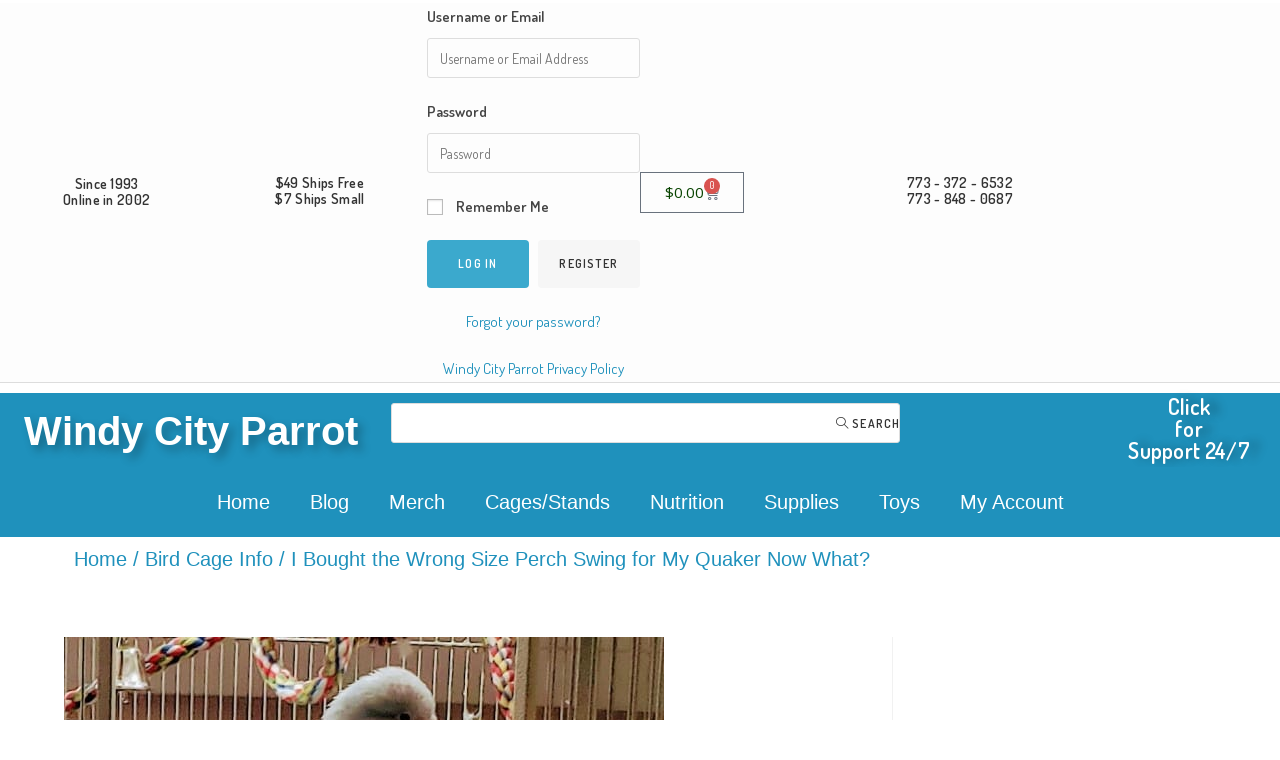

--- FILE ---
content_type: text/html; charset=UTF-8
request_url: https://windycityparrot.com/i-bought-the-wrong-size-perch-swing-for-my-quaker-now-what/
body_size: 46359
content:
 
<!DOCTYPE html>
<html lang="en-US" itemscope itemtype="http://schema.org/WebPage">
<head>
	<meta charset="UTF-8">
	<link rel="profile" href="https://gmpg.org/xfn/11">

	<title>I Bought the Wrong Size Perch Swing for My Quaker Now What? - Windy City Parrot</title>
<link rel="pingback" href="https://windycityparrot.com/xmlrpc.php">
<meta name="viewport" content="width=device-width, initial-scale=1">
<!-- The SEO Framework by Sybre Waaijer -->
<meta name="robots" content="max-snippet:-1,max-image-preview:large,max-video-preview:-1" />
<link rel="canonical" href="https://windycityparrot.com/i-bought-the-wrong-size-perch-swing-for-my-quaker-now-what/" />
<meta name="description" content="Sophie that is a nice bed, but it has to be slippery for him and not so great for his feet. I would insert something." />
<meta property="og:type" content="article" />
<meta property="og:locale" content="en_US" />
<meta property="og:site_name" content="Windy City Parrot" />
<meta property="og:title" content="I Bought the Wrong Size Perch Swing for My Quaker Now What?" />
<meta property="og:description" content="Sophie that is a nice bed, but it has to be slippery for him and not so great for his feet. I would insert something." />
<meta property="og:url" content="https://windycityparrot.com/i-bought-the-wrong-size-perch-swing-for-my-quaker-now-what/" />
<meta property="og:image" content="https://windycityparrot.com/wp-content/uploads/chili-cage-playstand-blog2.jpg" />
<meta property="og:image:width" content="600" />
<meta property="og:image:height" content="600" />
<meta property="og:image:alt" content="blue quaker parrot standing on wood cage door perch" />
<meta property="og:image" content="https://lh6.googleusercontent.com/jyDgP7jrdaEY9HKjSlSmUOhuwHSzw5fzcgWIB0v2QjqK4JWk7FyY8sTOXVw2CXZKs02nyawZ23EATEsUJehyCoACHq8D6vhPlVdBHwl-kINnJHzxN1SFpIB7z9KolYNq7cqnG-Xq" />
<meta property="og:image" content="https://lh3.googleusercontent.com/-2gMMZBImeaNoZ8dkDa5XN-hpcqF9P1NqiKwjIWzlfXVb84PuIseCcEISEyyYDODV9Awz9EGu9lbJS9ouyAhl2YBSZGifaeGN6JhMsXecQD10xNa3JUKL8utDA6AbGE6Mr8az3ZC" />
<meta property="og:image" content="https://lh3.googleusercontent.com/NAdZeh2ZjW--OVdenOIv8zMyaFyVshy9W5hiy66l0lOT1aYxnxdf4XqpP8jIVhUXy3mB2z_1mgPA7P7anVJyi7k4CbaKc0CueSX7Ln4WlXYHYz3TSIa-Co51hHVILCuOuRhJ4Hpb" />
<meta property="article:published_time" content="2021-02-06T02:12:35+00:00" />
<meta property="article:modified_time" content="2023-02-17T02:28:09+00:00" />
<meta property="article:author" content="https://www.facebook.com/MitchRezman" />
<meta property="article:publisher" content="https://www.facebook.com/WindyCityBird" />
<meta name="twitter:card" content="summary_large_image" />
<meta name="twitter:title" content="I Bought the Wrong Size Perch Swing for My Quaker Now What?" />
<meta name="twitter:description" content="Sophie that is a nice bed, but it has to be slippery for him and not so great for his feet. I would insert something." />
<meta name="twitter:image" content="https://windycityparrot.com/wp-content/uploads/chili-cage-playstand-blog2.jpg" />
<meta name="twitter:image:alt" content="blue quaker parrot standing on wood cage door perch" />
<script type="application/ld+json">{"@context":"https://schema.org","@graph":[{"@type":"WebSite","@id":"https://windycityparrot.com/#/schema/WebSite","url":"https://windycityparrot.com/","name":"Windy City Parrot","description":"Simply Everything For Pet Birds Since 1993","inLanguage":"en-US","potentialAction":{"@type":"SearchAction","target":{"@type":"EntryPoint","urlTemplate":"https://windycityparrot.com/search/{search_term_string}/"},"query-input":"required name=search_term_string"},"publisher":{"@type":"Organization","@id":"https://windycityparrot.com/#/schema/Organization","name":"Windy City Parrot","url":"https://windycityparrot.com/","logo":{"@type":"ImageObject","url":"https://windycityparrot.com/wp-content/uploads/2016/09/cropped-wcp-blog-favicon-1.jpg","contentUrl":"https://windycityparrot.com/wp-content/uploads/2016/09/cropped-wcp-blog-favicon-1.jpg","width":512,"height":512,"inLanguage":"en-US","caption":"cropped-wcp-blog-favicon-1","contentSize":"13171"}}},{"@type":"WebPage","@id":"https://windycityparrot.com/i-bought-the-wrong-size-perch-swing-for-my-quaker-now-what/","url":"https://windycityparrot.com/i-bought-the-wrong-size-perch-swing-for-my-quaker-now-what/","name":"I Bought the Wrong Size Perch Swing for My Quaker Now What? - Windy City Parrot","description":"Sophie that is a nice bed, but it has to be slippery for him and not so great for his feet. I would insert something.","inLanguage":"en-US","isPartOf":{"@id":"https://windycityparrot.com/#/schema/WebSite"},"breadcrumb":{"@type":"BreadcrumbList","@id":"https://windycityparrot.com/#/schema/BreadcrumbList","itemListElement":[{"@type":"ListItem","position":1,"item":"https://windycityparrot.com/","name":"Windy City Parrot"},{"@type":"ListItem","position":2,"item":"https://windycityparrot.com/category/bird-cage-info/","name":"Category: Bird Cage Info"},{"@type":"ListItem","position":3,"name":"I Bought the Wrong Size Perch Swing for My Quaker Now What?"}]},"potentialAction":{"@type":"ReadAction","target":"https://windycityparrot.com/i-bought-the-wrong-size-perch-swing-for-my-quaker-now-what/"},"datePublished":"2021-02-06T02:12:35+00:00","dateModified":"2023-02-17T02:28:09+00:00","author":{"@type":"Person","@id":"https://windycityparrot.com/#/schema/Person/133d230de4ecaf99a2e61d93b634a030","name":"Mitch Rezman","sameAs":"https://www.facebook.com/MitchRezman"}}]}</script>
<!-- / The SEO Framework by Sybre Waaijer | 20.73ms meta | 6.08ms boot -->

<link rel='dns-prefetch' href='//repository.woovina.com' />
<link rel='dns-prefetch' href='//www.googletagmanager.com' />
<link rel='dns-prefetch' href='//fonts.googleapis.com' />
<link rel="alternate" type="application/rss+xml" title="Windy City Parrot &raquo; Feed" href="https://windycityparrot.com/feed/" />
<link rel="alternate" type="application/rss+xml" title="Windy City Parrot &raquo; Comments Feed" href="https://windycityparrot.com/comments/feed/" />
<link rel="alternate" type="application/rss+xml" title="Windy City Parrot &raquo; I Bought the Wrong Size Perch Swing for My Quaker Now What? Comments Feed" href="https://windycityparrot.com/i-bought-the-wrong-size-perch-swing-for-my-quaker-now-what/feed/" />
<link rel="alternate" title="oEmbed (JSON)" type="application/json+oembed" href="https://windycityparrot.com/wp-json/oembed/1.0/embed?url=https%3A%2F%2Fwindycityparrot.com%2Fi-bought-the-wrong-size-perch-swing-for-my-quaker-now-what%2F" />
<link rel="alternate" title="oEmbed (XML)" type="text/xml+oembed" href="https://windycityparrot.com/wp-json/oembed/1.0/embed?url=https%3A%2F%2Fwindycityparrot.com%2Fi-bought-the-wrong-size-perch-swing-for-my-quaker-now-what%2F&#038;format=xml" />
<style id='wp-img-auto-sizes-contain-inline-css' type='text/css'>
img:is([sizes=auto i],[sizes^="auto," i]){contain-intrinsic-size:3000px 1500px}
/*# sourceURL=wp-img-auto-sizes-contain-inline-css */
</style>

<link rel='stylesheet' id='lws-wr-blocks-blocks-integration-css' href='https://windycityparrot.com/wp-content/plugins/woorewards/build/style-index.css?ver=5.6.0' type='text/css' media='all' />
<link rel='stylesheet' id='lws-global-css' href='https://windycityparrot.com/wp-content/plugins/woorewards/assets/lws-adminpanel/styling/css/lws.min.css?ver=5.6.7' type='text/css' media='all' />
<link rel='stylesheet' id='dashicons-css' href='https://windycityparrot.com/wp-includes/css/dashicons.min.css?ver=6.9' type='text/css' media='all' />
<style id='dashicons-inline-css' type='text/css'>
[data-font="Dashicons"]:before {font-family: 'Dashicons' !important;content: attr(data-icon) !important;speak: none !important;font-weight: normal !important;font-variant: normal !important;text-transform: none !important;line-height: 1 !important;font-style: normal !important;-webkit-font-smoothing: antialiased !important;-moz-osx-font-smoothing: grayscale !important;}
/*# sourceURL=dashicons-inline-css */
</style>
<link rel='stylesheet' id='foundation-icons-css' href='https://windycityparrot.com/wp-content/plugins/woovina-extra/includes/menu-icons/includes/library/icon-selector/css/types/foundation-icons.min.css?ver=3.0' type='text/css' media='all' />
<link rel='stylesheet' id='genericons-css' href='https://windycityparrot.com/wp-content/plugins/woovina-extra/includes/menu-icons/includes/library/icon-selector/css/types/genericons.min.css?ver=3.4' type='text/css' media='all' />
<style id='wp-emoji-styles-inline-css' type='text/css'>

	img.wp-smiley, img.emoji {
		display: inline !important;
		border: none !important;
		box-shadow: none !important;
		height: 1em !important;
		width: 1em !important;
		margin: 0 0.07em !important;
		vertical-align: -0.1em !important;
		background: none !important;
		padding: 0 !important;
	}
/*# sourceURL=wp-emoji-styles-inline-css */
</style>
<link rel='stylesheet' id='wp-block-library-css' href='https://windycityparrot.com/wp-includes/css/dist/block-library/style.min.css?ver=6.9' type='text/css' media='all' />
<style id='wp-block-library-theme-inline-css' type='text/css'>
.wp-block-audio :where(figcaption){color:#555;font-size:13px;text-align:center}.is-dark-theme .wp-block-audio :where(figcaption){color:#ffffffa6}.wp-block-audio{margin:0 0 1em}.wp-block-code{border:1px solid #ccc;border-radius:4px;font-family:Menlo,Consolas,monaco,monospace;padding:.8em 1em}.wp-block-embed :where(figcaption){color:#555;font-size:13px;text-align:center}.is-dark-theme .wp-block-embed :where(figcaption){color:#ffffffa6}.wp-block-embed{margin:0 0 1em}.blocks-gallery-caption{color:#555;font-size:13px;text-align:center}.is-dark-theme .blocks-gallery-caption{color:#ffffffa6}:root :where(.wp-block-image figcaption){color:#555;font-size:13px;text-align:center}.is-dark-theme :root :where(.wp-block-image figcaption){color:#ffffffa6}.wp-block-image{margin:0 0 1em}.wp-block-pullquote{border-bottom:4px solid;border-top:4px solid;color:currentColor;margin-bottom:1.75em}.wp-block-pullquote :where(cite),.wp-block-pullquote :where(footer),.wp-block-pullquote__citation{color:currentColor;font-size:.8125em;font-style:normal;text-transform:uppercase}.wp-block-quote{border-left:.25em solid;margin:0 0 1.75em;padding-left:1em}.wp-block-quote cite,.wp-block-quote footer{color:currentColor;font-size:.8125em;font-style:normal;position:relative}.wp-block-quote:where(.has-text-align-right){border-left:none;border-right:.25em solid;padding-left:0;padding-right:1em}.wp-block-quote:where(.has-text-align-center){border:none;padding-left:0}.wp-block-quote.is-large,.wp-block-quote.is-style-large,.wp-block-quote:where(.is-style-plain){border:none}.wp-block-search .wp-block-search__label{font-weight:700}.wp-block-search__button{border:1px solid #ccc;padding:.375em .625em}:where(.wp-block-group.has-background){padding:1.25em 2.375em}.wp-block-separator.has-css-opacity{opacity:.4}.wp-block-separator{border:none;border-bottom:2px solid;margin-left:auto;margin-right:auto}.wp-block-separator.has-alpha-channel-opacity{opacity:1}.wp-block-separator:not(.is-style-wide):not(.is-style-dots){width:100px}.wp-block-separator.has-background:not(.is-style-dots){border-bottom:none;height:1px}.wp-block-separator.has-background:not(.is-style-wide):not(.is-style-dots){height:2px}.wp-block-table{margin:0 0 1em}.wp-block-table td,.wp-block-table th{word-break:normal}.wp-block-table :where(figcaption){color:#555;font-size:13px;text-align:center}.is-dark-theme .wp-block-table :where(figcaption){color:#ffffffa6}.wp-block-video :where(figcaption){color:#555;font-size:13px;text-align:center}.is-dark-theme .wp-block-video :where(figcaption){color:#ffffffa6}.wp-block-video{margin:0 0 1em}:root :where(.wp-block-template-part.has-background){margin-bottom:0;margin-top:0;padding:1.25em 2.375em}
/*# sourceURL=/wp-includes/css/dist/block-library/theme.min.css */
</style>
<style id='classic-theme-styles-inline-css' type='text/css'>
/*! This file is auto-generated */
.wp-block-button__link{color:#fff;background-color:#32373c;border-radius:9999px;box-shadow:none;text-decoration:none;padding:calc(.667em + 2px) calc(1.333em + 2px);font-size:1.125em}.wp-block-file__button{background:#32373c;color:#fff;text-decoration:none}
/*# sourceURL=/wp-includes/css/classic-themes.min.css */
</style>
<style id='presto-player-popup-trigger-style-inline-css' type='text/css'>
:where(.wp-block-presto-player-popup-trigger) {
  /* reduce specificity */
  display: grid;
  gap: 1rem;
  cursor: pointer;
}

/* Play icon overlay for popup image trigger variation */
:where(.presto-popup-image-trigger) {
  position: relative;
  cursor: pointer;
}

:where(.presto-popup-image-trigger)::before {
  content: "";
  position: absolute;
  top: 50%;
  left: 50%;
  transform: translate(-50%, -50%);
  width: 48px;
  height: 48px;
  background-image: url("/wp-content/plugins/presto-player/src/admin/blocks/blocks/popup-trigger/../../../../../img/play-button.svg");
  background-size: contain;
  background-repeat: no-repeat;
  background-position: center;
  z-index: 10;
  pointer-events: none;
}

:where(.presto-popup-image-trigger img) {
  display: block;
  width: 100%;
  height: auto;
  filter: brightness(0.5);
}
/*# sourceURL=https://windycityparrot.com/wp-content/plugins/presto-player/src/admin/blocks/blocks/popup-trigger/style.css */
</style>
<style id='presto-player-popup-media-style-inline-css' type='text/css'>
.wp-block-presto-player-popup.is-selected .wp-block-presto-player-popup-media {
  display: initial;
}

.wp-block-presto-player-popup.has-child-selected .wp-block-presto-player-popup-media {
  display: initial;
}

.presto-popup__overlay {
  position: fixed;
  top: 0;
  left: 0;
  z-index: 100000;
  overflow: hidden;
  width: 100%;
  height: 100vh;
  box-sizing: border-box;
  padding: 0 5%;
  visibility: hidden;
  opacity: 0;
  display: flex;
  align-items: center;
  justify-content: center;
  transition:
    opacity 0.2s ease,
    visibility 0.2s ease;

  --presto-popup-media-width: 1280px;
  --presto-popup-background-color: rgba(0, 0, 0, 0.917);
}

.presto-popup--active {
  visibility: visible;
  opacity: 1;
}

.presto-popup--active .presto-popup__content {
  transform: scale(1);
}

.presto-popup__content {
  position: relative;
  z-index: 9999999999;
  width: 100%;
  max-width: var(--presto-popup-media-width);
  transform: scale(0.9);
  transition: transform 0.2s ease;
}

.presto-popup__close-button {
  position: absolute;
  top: calc(env(safe-area-inset-top) + 16px);
  right: calc(env(safe-area-inset-right) + 16px);
  padding: 0;
  cursor: pointer;
  z-index: 5000000;
  min-width: 24px;
  min-height: 24px;
  width: 24px;
  height: 24px;
  display: flex;
  align-items: center;
  justify-content: center;
  border: none;
  background: none;
  box-shadow: none;
  transition: opacity 0.2s ease;
}

.presto-popup__close-button:hover,
.presto-popup__close-button:focus {
  opacity: 0.8;
  background: none;
  border: none;
}

.presto-popup__close-button:not(:hover):not(:active):not(.has-background) {
  background: none;
  border: none;
}

.presto-popup__close-button svg {
  width: 24px;
  height: 24px;
  fill: white;
}

.presto-popup__scrim {
  width: 100%;
  height: 100%;
  position: absolute;
  z-index: 2000000;
  background-color: var(--presto-popup-background-color, rgb(255, 255, 255));
}

.presto-popup__speak {
  position: absolute;
  width: 1px;
  height: 1px;
  padding: 0;
  margin: -1px;
  overflow: hidden;
  clip: rect(0, 0, 0, 0);
  white-space: nowrap;
  border: 0;
}
/*# sourceURL=https://windycityparrot.com/wp-content/plugins/presto-player/src/admin/blocks/blocks/popup-media/style.css */
</style>
<link rel='stylesheet' id='cr-frontend-css-css' href='https://windycityparrot.com/wp-content/plugins/customer-reviews-woocommerce/css/frontend.css?ver=5.97.0' type='text/css' media='all' />
<link rel='stylesheet' id='cr-badges-css-css' href='https://windycityparrot.com/wp-content/plugins/customer-reviews-woocommerce/css/badges.css?ver=5.97.0' type='text/css' media='all' />
<style id='global-styles-inline-css' type='text/css'>
:root{--wp--preset--aspect-ratio--square: 1;--wp--preset--aspect-ratio--4-3: 4/3;--wp--preset--aspect-ratio--3-4: 3/4;--wp--preset--aspect-ratio--3-2: 3/2;--wp--preset--aspect-ratio--2-3: 2/3;--wp--preset--aspect-ratio--16-9: 16/9;--wp--preset--aspect-ratio--9-16: 9/16;--wp--preset--color--black: #000000;--wp--preset--color--cyan-bluish-gray: #abb8c3;--wp--preset--color--white: #ffffff;--wp--preset--color--pale-pink: #f78da7;--wp--preset--color--vivid-red: #cf2e2e;--wp--preset--color--luminous-vivid-orange: #ff6900;--wp--preset--color--luminous-vivid-amber: #fcb900;--wp--preset--color--light-green-cyan: #7bdcb5;--wp--preset--color--vivid-green-cyan: #00d084;--wp--preset--color--pale-cyan-blue: #8ed1fc;--wp--preset--color--vivid-cyan-blue: #0693e3;--wp--preset--color--vivid-purple: #9b51e0;--wp--preset--gradient--vivid-cyan-blue-to-vivid-purple: linear-gradient(135deg,rgb(6,147,227) 0%,rgb(155,81,224) 100%);--wp--preset--gradient--light-green-cyan-to-vivid-green-cyan: linear-gradient(135deg,rgb(122,220,180) 0%,rgb(0,208,130) 100%);--wp--preset--gradient--luminous-vivid-amber-to-luminous-vivid-orange: linear-gradient(135deg,rgb(252,185,0) 0%,rgb(255,105,0) 100%);--wp--preset--gradient--luminous-vivid-orange-to-vivid-red: linear-gradient(135deg,rgb(255,105,0) 0%,rgb(207,46,46) 100%);--wp--preset--gradient--very-light-gray-to-cyan-bluish-gray: linear-gradient(135deg,rgb(238,238,238) 0%,rgb(169,184,195) 100%);--wp--preset--gradient--cool-to-warm-spectrum: linear-gradient(135deg,rgb(74,234,220) 0%,rgb(151,120,209) 20%,rgb(207,42,186) 40%,rgb(238,44,130) 60%,rgb(251,105,98) 80%,rgb(254,248,76) 100%);--wp--preset--gradient--blush-light-purple: linear-gradient(135deg,rgb(255,206,236) 0%,rgb(152,150,240) 100%);--wp--preset--gradient--blush-bordeaux: linear-gradient(135deg,rgb(254,205,165) 0%,rgb(254,45,45) 50%,rgb(107,0,62) 100%);--wp--preset--gradient--luminous-dusk: linear-gradient(135deg,rgb(255,203,112) 0%,rgb(199,81,192) 50%,rgb(65,88,208) 100%);--wp--preset--gradient--pale-ocean: linear-gradient(135deg,rgb(255,245,203) 0%,rgb(182,227,212) 50%,rgb(51,167,181) 100%);--wp--preset--gradient--electric-grass: linear-gradient(135deg,rgb(202,248,128) 0%,rgb(113,206,126) 100%);--wp--preset--gradient--midnight: linear-gradient(135deg,rgb(2,3,129) 0%,rgb(40,116,252) 100%);--wp--preset--font-size--small: 13px;--wp--preset--font-size--medium: 20px;--wp--preset--font-size--large: 36px;--wp--preset--font-size--x-large: 42px;--wp--preset--spacing--20: 0.44rem;--wp--preset--spacing--30: 0.67rem;--wp--preset--spacing--40: 1rem;--wp--preset--spacing--50: 1.5rem;--wp--preset--spacing--60: 2.25rem;--wp--preset--spacing--70: 3.38rem;--wp--preset--spacing--80: 5.06rem;--wp--preset--shadow--natural: 6px 6px 9px rgba(0, 0, 0, 0.2);--wp--preset--shadow--deep: 12px 12px 50px rgba(0, 0, 0, 0.4);--wp--preset--shadow--sharp: 6px 6px 0px rgba(0, 0, 0, 0.2);--wp--preset--shadow--outlined: 6px 6px 0px -3px rgb(255, 255, 255), 6px 6px rgb(0, 0, 0);--wp--preset--shadow--crisp: 6px 6px 0px rgb(0, 0, 0);}:root :where(.is-layout-flow) > :first-child{margin-block-start: 0;}:root :where(.is-layout-flow) > :last-child{margin-block-end: 0;}:root :where(.is-layout-flow) > *{margin-block-start: 24px;margin-block-end: 0;}:root :where(.is-layout-constrained) > :first-child{margin-block-start: 0;}:root :where(.is-layout-constrained) > :last-child{margin-block-end: 0;}:root :where(.is-layout-constrained) > *{margin-block-start: 24px;margin-block-end: 0;}:root :where(.is-layout-flex){gap: 24px;}:root :where(.is-layout-grid){gap: 24px;}body .is-layout-flex{display: flex;}.is-layout-flex{flex-wrap: wrap;align-items: center;}.is-layout-flex > :is(*, div){margin: 0;}body .is-layout-grid{display: grid;}.is-layout-grid > :is(*, div){margin: 0;}.has-black-color{color: var(--wp--preset--color--black) !important;}.has-cyan-bluish-gray-color{color: var(--wp--preset--color--cyan-bluish-gray) !important;}.has-white-color{color: var(--wp--preset--color--white) !important;}.has-pale-pink-color{color: var(--wp--preset--color--pale-pink) !important;}.has-vivid-red-color{color: var(--wp--preset--color--vivid-red) !important;}.has-luminous-vivid-orange-color{color: var(--wp--preset--color--luminous-vivid-orange) !important;}.has-luminous-vivid-amber-color{color: var(--wp--preset--color--luminous-vivid-amber) !important;}.has-light-green-cyan-color{color: var(--wp--preset--color--light-green-cyan) !important;}.has-vivid-green-cyan-color{color: var(--wp--preset--color--vivid-green-cyan) !important;}.has-pale-cyan-blue-color{color: var(--wp--preset--color--pale-cyan-blue) !important;}.has-vivid-cyan-blue-color{color: var(--wp--preset--color--vivid-cyan-blue) !important;}.has-vivid-purple-color{color: var(--wp--preset--color--vivid-purple) !important;}.has-black-background-color{background-color: var(--wp--preset--color--black) !important;}.has-cyan-bluish-gray-background-color{background-color: var(--wp--preset--color--cyan-bluish-gray) !important;}.has-white-background-color{background-color: var(--wp--preset--color--white) !important;}.has-pale-pink-background-color{background-color: var(--wp--preset--color--pale-pink) !important;}.has-vivid-red-background-color{background-color: var(--wp--preset--color--vivid-red) !important;}.has-luminous-vivid-orange-background-color{background-color: var(--wp--preset--color--luminous-vivid-orange) !important;}.has-luminous-vivid-amber-background-color{background-color: var(--wp--preset--color--luminous-vivid-amber) !important;}.has-light-green-cyan-background-color{background-color: var(--wp--preset--color--light-green-cyan) !important;}.has-vivid-green-cyan-background-color{background-color: var(--wp--preset--color--vivid-green-cyan) !important;}.has-pale-cyan-blue-background-color{background-color: var(--wp--preset--color--pale-cyan-blue) !important;}.has-vivid-cyan-blue-background-color{background-color: var(--wp--preset--color--vivid-cyan-blue) !important;}.has-vivid-purple-background-color{background-color: var(--wp--preset--color--vivid-purple) !important;}.has-black-border-color{border-color: var(--wp--preset--color--black) !important;}.has-cyan-bluish-gray-border-color{border-color: var(--wp--preset--color--cyan-bluish-gray) !important;}.has-white-border-color{border-color: var(--wp--preset--color--white) !important;}.has-pale-pink-border-color{border-color: var(--wp--preset--color--pale-pink) !important;}.has-vivid-red-border-color{border-color: var(--wp--preset--color--vivid-red) !important;}.has-luminous-vivid-orange-border-color{border-color: var(--wp--preset--color--luminous-vivid-orange) !important;}.has-luminous-vivid-amber-border-color{border-color: var(--wp--preset--color--luminous-vivid-amber) !important;}.has-light-green-cyan-border-color{border-color: var(--wp--preset--color--light-green-cyan) !important;}.has-vivid-green-cyan-border-color{border-color: var(--wp--preset--color--vivid-green-cyan) !important;}.has-pale-cyan-blue-border-color{border-color: var(--wp--preset--color--pale-cyan-blue) !important;}.has-vivid-cyan-blue-border-color{border-color: var(--wp--preset--color--vivid-cyan-blue) !important;}.has-vivid-purple-border-color{border-color: var(--wp--preset--color--vivid-purple) !important;}.has-vivid-cyan-blue-to-vivid-purple-gradient-background{background: var(--wp--preset--gradient--vivid-cyan-blue-to-vivid-purple) !important;}.has-light-green-cyan-to-vivid-green-cyan-gradient-background{background: var(--wp--preset--gradient--light-green-cyan-to-vivid-green-cyan) !important;}.has-luminous-vivid-amber-to-luminous-vivid-orange-gradient-background{background: var(--wp--preset--gradient--luminous-vivid-amber-to-luminous-vivid-orange) !important;}.has-luminous-vivid-orange-to-vivid-red-gradient-background{background: var(--wp--preset--gradient--luminous-vivid-orange-to-vivid-red) !important;}.has-very-light-gray-to-cyan-bluish-gray-gradient-background{background: var(--wp--preset--gradient--very-light-gray-to-cyan-bluish-gray) !important;}.has-cool-to-warm-spectrum-gradient-background{background: var(--wp--preset--gradient--cool-to-warm-spectrum) !important;}.has-blush-light-purple-gradient-background{background: var(--wp--preset--gradient--blush-light-purple) !important;}.has-blush-bordeaux-gradient-background{background: var(--wp--preset--gradient--blush-bordeaux) !important;}.has-luminous-dusk-gradient-background{background: var(--wp--preset--gradient--luminous-dusk) !important;}.has-pale-ocean-gradient-background{background: var(--wp--preset--gradient--pale-ocean) !important;}.has-electric-grass-gradient-background{background: var(--wp--preset--gradient--electric-grass) !important;}.has-midnight-gradient-background{background: var(--wp--preset--gradient--midnight) !important;}.has-small-font-size{font-size: var(--wp--preset--font-size--small) !important;}.has-medium-font-size{font-size: var(--wp--preset--font-size--medium) !important;}.has-large-font-size{font-size: var(--wp--preset--font-size--large) !important;}.has-x-large-font-size{font-size: var(--wp--preset--font-size--x-large) !important;}
:root :where(.wp-block-pullquote){font-size: 1.5em;line-height: 1.6;}
/*# sourceURL=global-styles-inline-css */
</style>
<link rel='stylesheet' id='contact-form-7-css' href='https://windycityparrot.com/wp-content/plugins/contact-form-7/includes/css/styles.css?ver=6.1.4' type='text/css' media='all' />
<link rel='stylesheet' id='set_vk_post_autor_css-css' href='https://windycityparrot.com/wp-content/plugins/vk-post-author-display/assets/css/vk-post-author.css?ver=1.26.2' type='text/css' media='all' />
<link rel='stylesheet' id='advanced-flat-rate-shipping-for-woocommerce-css' href='https://windycityparrot.com/wp-content/plugins/woo-extra-flat-rate/public/css/advanced-flat-rate-shipping-for-woocommerce-public.css?ver=v4.4.3' type='text/css' media='all' />
<link rel='stylesheet' id='font-awesome-min-css' href='https://windycityparrot.com/wp-content/plugins/woo-extra-flat-rate/public/css/font-awesome.min.css?ver=v4.4.3' type='text/css' media='all' />
<style id='woocommerce-inline-inline-css' type='text/css'>
.woocommerce form .form-row .required { visibility: visible; }
/*# sourceURL=woocommerce-inline-inline-css */
</style>
<link rel='stylesheet' id='wr-frontend-elements-css' href='https://windycityparrot.com/wp-content/plugins/woorewards/styling/css/wr-elements.min.css?ver=5.6.0' type='text/css' media='all' />
<link rel='stylesheet' id='woovina-woo-star-font-css' href='https://windycityparrot.com/wp-content/themes/woovina/assets/css/woo/woo-star-font.min.css?ver=6.9' type='text/css' media='all' />
<link rel='stylesheet' id='fontawesome-css' href='https://windycityparrot.com/wp-content/themes/woovina/assets/css/third/font-awesome.min.css?ver=4.7.0' type='text/css' media='all' />
<link rel='stylesheet' id='font-awesome-css' href='https://windycityparrot.com/wp-content/themes/woovina/assets/fonts/fontawesome/css/all.min.css?ver=5.15.1' type='text/css' media='all' />
<style id='font-awesome-inline-css' type='text/css'>
[data-font="FontAwesome"]:before {font-family: 'FontAwesome' !important;content: attr(data-icon) !important;speak: none !important;font-weight: normal !important;font-variant: normal !important;text-transform: none !important;line-height: 1 !important;font-style: normal !important;-webkit-font-smoothing: antialiased !important;-moz-osx-font-smoothing: grayscale !important;}
/*# sourceURL=font-awesome-inline-css */
</style>
<link rel='stylesheet' id='font-awesome-shims-css' href='https://windycityparrot.com/wp-content/themes/woovina/assets/fonts/fontawesome/css/v4-shims.min.css?ver=5.15.1' type='text/css' media='all' />
<link rel='stylesheet' id='animate-css' href='https://windycityparrot.com/wp-content/themes/woovina/assets/css/third/animate.css?ver=3.5.1' type='text/css' media='all' />
<link rel='stylesheet' id='simple-line-icons-css' href='https://windycityparrot.com/wp-content/themes/woovina/assets/css/third/simple-line-icons.min.css?ver=2.4.0' type='text/css' media='all' />
<link rel='stylesheet' id='material-css' href='https://windycityparrot.com/wp-content/themes/woovina/assets/css/third/material-design-iconic-font.min.css?ver=2.2.0' type='text/css' media='all' />
<link rel='stylesheet' id='ionicons-css' href='https://windycityparrot.com/wp-content/themes/woovina/assets/css/third/ionicons.min.css?ver=2.2.0' type='text/css' media='all' />
<link rel='stylesheet' id='magnific-popup-css' href='https://windycityparrot.com/wp-content/themes/woovina/assets/css/third/magnific-popup.min.css?ver=1.0.0' type='text/css' media='all' />
<link rel='stylesheet' id='woovina-style-css' href='https://windycityparrot.com/wp-content/uploads/woovina/main-style.css?ver=4.9.7' type='text/css' media='all' />
<link rel='stylesheet' id='woovina-hamburgers-css' href='https://windycityparrot.com/wp-content/themes/woovina/assets/css/third/hamburgers/hamburgers.min.css?ver=4.9.7' type='text/css' media='all' />
<link rel='stylesheet' id='woovina-elastic-css' href='https://windycityparrot.com/wp-content/themes/woovina/assets/css/third/hamburgers/types/elastic.css?ver=4.9.7' type='text/css' media='all' />
<link rel='stylesheet' id='mobile-navbar-css' href='https://windycityparrot.com/wp-content/themes/woovina/assets/css/third/mobile-navbar.css?ver=1.0.0' type='text/css' media='all' />
<link rel='stylesheet' id='woovina-niche-css' href='https://repository.woovina.com/css/demo-14.css?ver=4.9.7' type='text/css' media='all' />
<link rel='stylesheet' id='vk-font-awesome-css' href='https://windycityparrot.com/wp-content/plugins/vk-post-author-display/vendor/vektor-inc/font-awesome-versions/src/font-awesome/css/all.min.css?ver=7.1.0' type='text/css' media='all' />
<style id="woovina-google-font-dosis-css" media="all">/* vietnamese */
@font-face {
  font-family: 'Dosis';
  font-style: normal;
  font-weight: 200;
  font-display: swap;
  src: url(/fonts.gstatic.com/s/dosis/v34/HhyaU5sn9vOmLzlnC_WoEoZKdbA.woff2) format('woff2');
  unicode-range: U+0102-0103, U+0110-0111, U+0128-0129, U+0168-0169, U+01A0-01A1, U+01AF-01B0, U+0300-0301, U+0303-0304, U+0308-0309, U+0323, U+0329, U+1EA0-1EF9, U+20AB;
}
/* latin-ext */
@font-face {
  font-family: 'Dosis';
  font-style: normal;
  font-weight: 200;
  font-display: swap;
  src: url(/fonts.gstatic.com/s/dosis/v34/HhyaU5sn9vOmLzlmC_WoEoZKdbA.woff2) format('woff2');
  unicode-range: U+0100-02BA, U+02BD-02C5, U+02C7-02CC, U+02CE-02D7, U+02DD-02FF, U+0304, U+0308, U+0329, U+1D00-1DBF, U+1E00-1E9F, U+1EF2-1EFF, U+2020, U+20A0-20AB, U+20AD-20C0, U+2113, U+2C60-2C7F, U+A720-A7FF;
}
/* latin */
@font-face {
  font-family: 'Dosis';
  font-style: normal;
  font-weight: 200;
  font-display: swap;
  src: url(/fonts.gstatic.com/s/dosis/v34/HhyaU5sn9vOmLzloC_WoEoZK.woff2) format('woff2');
  unicode-range: U+0000-00FF, U+0131, U+0152-0153, U+02BB-02BC, U+02C6, U+02DA, U+02DC, U+0304, U+0308, U+0329, U+2000-206F, U+20AC, U+2122, U+2191, U+2193, U+2212, U+2215, U+FEFF, U+FFFD;
}
/* vietnamese */
@font-face {
  font-family: 'Dosis';
  font-style: normal;
  font-weight: 300;
  font-display: swap;
  src: url(/fonts.gstatic.com/s/dosis/v34/HhyaU5sn9vOmLzlnC_WoEoZKdbA.woff2) format('woff2');
  unicode-range: U+0102-0103, U+0110-0111, U+0128-0129, U+0168-0169, U+01A0-01A1, U+01AF-01B0, U+0300-0301, U+0303-0304, U+0308-0309, U+0323, U+0329, U+1EA0-1EF9, U+20AB;
}
/* latin-ext */
@font-face {
  font-family: 'Dosis';
  font-style: normal;
  font-weight: 300;
  font-display: swap;
  src: url(/fonts.gstatic.com/s/dosis/v34/HhyaU5sn9vOmLzlmC_WoEoZKdbA.woff2) format('woff2');
  unicode-range: U+0100-02BA, U+02BD-02C5, U+02C7-02CC, U+02CE-02D7, U+02DD-02FF, U+0304, U+0308, U+0329, U+1D00-1DBF, U+1E00-1E9F, U+1EF2-1EFF, U+2020, U+20A0-20AB, U+20AD-20C0, U+2113, U+2C60-2C7F, U+A720-A7FF;
}
/* latin */
@font-face {
  font-family: 'Dosis';
  font-style: normal;
  font-weight: 300;
  font-display: swap;
  src: url(/fonts.gstatic.com/s/dosis/v34/HhyaU5sn9vOmLzloC_WoEoZK.woff2) format('woff2');
  unicode-range: U+0000-00FF, U+0131, U+0152-0153, U+02BB-02BC, U+02C6, U+02DA, U+02DC, U+0304, U+0308, U+0329, U+2000-206F, U+20AC, U+2122, U+2191, U+2193, U+2212, U+2215, U+FEFF, U+FFFD;
}
/* vietnamese */
@font-face {
  font-family: 'Dosis';
  font-style: normal;
  font-weight: 400;
  font-display: swap;
  src: url(/fonts.gstatic.com/s/dosis/v34/HhyaU5sn9vOmLzlnC_WoEoZKdbA.woff2) format('woff2');
  unicode-range: U+0102-0103, U+0110-0111, U+0128-0129, U+0168-0169, U+01A0-01A1, U+01AF-01B0, U+0300-0301, U+0303-0304, U+0308-0309, U+0323, U+0329, U+1EA0-1EF9, U+20AB;
}
/* latin-ext */
@font-face {
  font-family: 'Dosis';
  font-style: normal;
  font-weight: 400;
  font-display: swap;
  src: url(/fonts.gstatic.com/s/dosis/v34/HhyaU5sn9vOmLzlmC_WoEoZKdbA.woff2) format('woff2');
  unicode-range: U+0100-02BA, U+02BD-02C5, U+02C7-02CC, U+02CE-02D7, U+02DD-02FF, U+0304, U+0308, U+0329, U+1D00-1DBF, U+1E00-1E9F, U+1EF2-1EFF, U+2020, U+20A0-20AB, U+20AD-20C0, U+2113, U+2C60-2C7F, U+A720-A7FF;
}
/* latin */
@font-face {
  font-family: 'Dosis';
  font-style: normal;
  font-weight: 400;
  font-display: swap;
  src: url(/fonts.gstatic.com/s/dosis/v34/HhyaU5sn9vOmLzloC_WoEoZK.woff2) format('woff2');
  unicode-range: U+0000-00FF, U+0131, U+0152-0153, U+02BB-02BC, U+02C6, U+02DA, U+02DC, U+0304, U+0308, U+0329, U+2000-206F, U+20AC, U+2122, U+2191, U+2193, U+2212, U+2215, U+FEFF, U+FFFD;
}
/* vietnamese */
@font-face {
  font-family: 'Dosis';
  font-style: normal;
  font-weight: 500;
  font-display: swap;
  src: url(/fonts.gstatic.com/s/dosis/v34/HhyaU5sn9vOmLzlnC_WoEoZKdbA.woff2) format('woff2');
  unicode-range: U+0102-0103, U+0110-0111, U+0128-0129, U+0168-0169, U+01A0-01A1, U+01AF-01B0, U+0300-0301, U+0303-0304, U+0308-0309, U+0323, U+0329, U+1EA0-1EF9, U+20AB;
}
/* latin-ext */
@font-face {
  font-family: 'Dosis';
  font-style: normal;
  font-weight: 500;
  font-display: swap;
  src: url(/fonts.gstatic.com/s/dosis/v34/HhyaU5sn9vOmLzlmC_WoEoZKdbA.woff2) format('woff2');
  unicode-range: U+0100-02BA, U+02BD-02C5, U+02C7-02CC, U+02CE-02D7, U+02DD-02FF, U+0304, U+0308, U+0329, U+1D00-1DBF, U+1E00-1E9F, U+1EF2-1EFF, U+2020, U+20A0-20AB, U+20AD-20C0, U+2113, U+2C60-2C7F, U+A720-A7FF;
}
/* latin */
@font-face {
  font-family: 'Dosis';
  font-style: normal;
  font-weight: 500;
  font-display: swap;
  src: url(/fonts.gstatic.com/s/dosis/v34/HhyaU5sn9vOmLzloC_WoEoZK.woff2) format('woff2');
  unicode-range: U+0000-00FF, U+0131, U+0152-0153, U+02BB-02BC, U+02C6, U+02DA, U+02DC, U+0304, U+0308, U+0329, U+2000-206F, U+20AC, U+2122, U+2191, U+2193, U+2212, U+2215, U+FEFF, U+FFFD;
}
/* vietnamese */
@font-face {
  font-family: 'Dosis';
  font-style: normal;
  font-weight: 600;
  font-display: swap;
  src: url(/fonts.gstatic.com/s/dosis/v34/HhyaU5sn9vOmLzlnC_WoEoZKdbA.woff2) format('woff2');
  unicode-range: U+0102-0103, U+0110-0111, U+0128-0129, U+0168-0169, U+01A0-01A1, U+01AF-01B0, U+0300-0301, U+0303-0304, U+0308-0309, U+0323, U+0329, U+1EA0-1EF9, U+20AB;
}
/* latin-ext */
@font-face {
  font-family: 'Dosis';
  font-style: normal;
  font-weight: 600;
  font-display: swap;
  src: url(/fonts.gstatic.com/s/dosis/v34/HhyaU5sn9vOmLzlmC_WoEoZKdbA.woff2) format('woff2');
  unicode-range: U+0100-02BA, U+02BD-02C5, U+02C7-02CC, U+02CE-02D7, U+02DD-02FF, U+0304, U+0308, U+0329, U+1D00-1DBF, U+1E00-1E9F, U+1EF2-1EFF, U+2020, U+20A0-20AB, U+20AD-20C0, U+2113, U+2C60-2C7F, U+A720-A7FF;
}
/* latin */
@font-face {
  font-family: 'Dosis';
  font-style: normal;
  font-weight: 600;
  font-display: swap;
  src: url(/fonts.gstatic.com/s/dosis/v34/HhyaU5sn9vOmLzloC_WoEoZK.woff2) format('woff2');
  unicode-range: U+0000-00FF, U+0131, U+0152-0153, U+02BB-02BC, U+02C6, U+02DA, U+02DC, U+0304, U+0308, U+0329, U+2000-206F, U+20AC, U+2122, U+2191, U+2193, U+2212, U+2215, U+FEFF, U+FFFD;
}
/* vietnamese */
@font-face {
  font-family: 'Dosis';
  font-style: normal;
  font-weight: 700;
  font-display: swap;
  src: url(/fonts.gstatic.com/s/dosis/v34/HhyaU5sn9vOmLzlnC_WoEoZKdbA.woff2) format('woff2');
  unicode-range: U+0102-0103, U+0110-0111, U+0128-0129, U+0168-0169, U+01A0-01A1, U+01AF-01B0, U+0300-0301, U+0303-0304, U+0308-0309, U+0323, U+0329, U+1EA0-1EF9, U+20AB;
}
/* latin-ext */
@font-face {
  font-family: 'Dosis';
  font-style: normal;
  font-weight: 700;
  font-display: swap;
  src: url(/fonts.gstatic.com/s/dosis/v34/HhyaU5sn9vOmLzlmC_WoEoZKdbA.woff2) format('woff2');
  unicode-range: U+0100-02BA, U+02BD-02C5, U+02C7-02CC, U+02CE-02D7, U+02DD-02FF, U+0304, U+0308, U+0329, U+1D00-1DBF, U+1E00-1E9F, U+1EF2-1EFF, U+2020, U+20A0-20AB, U+20AD-20C0, U+2113, U+2C60-2C7F, U+A720-A7FF;
}
/* latin */
@font-face {
  font-family: 'Dosis';
  font-style: normal;
  font-weight: 700;
  font-display: swap;
  src: url(/fonts.gstatic.com/s/dosis/v34/HhyaU5sn9vOmLzloC_WoEoZK.woff2) format('woff2');
  unicode-range: U+0000-00FF, U+0131, U+0152-0153, U+02BB-02BC, U+02C6, U+02DA, U+02DC, U+0304, U+0308, U+0329, U+2000-206F, U+20AC, U+2122, U+2191, U+2193, U+2212, U+2215, U+FEFF, U+FFFD;
}
/* vietnamese */
@font-face {
  font-family: 'Dosis';
  font-style: normal;
  font-weight: 800;
  font-display: swap;
  src: url(/fonts.gstatic.com/s/dosis/v34/HhyaU5sn9vOmLzlnC_WoEoZKdbA.woff2) format('woff2');
  unicode-range: U+0102-0103, U+0110-0111, U+0128-0129, U+0168-0169, U+01A0-01A1, U+01AF-01B0, U+0300-0301, U+0303-0304, U+0308-0309, U+0323, U+0329, U+1EA0-1EF9, U+20AB;
}
/* latin-ext */
@font-face {
  font-family: 'Dosis';
  font-style: normal;
  font-weight: 800;
  font-display: swap;
  src: url(/fonts.gstatic.com/s/dosis/v34/HhyaU5sn9vOmLzlmC_WoEoZKdbA.woff2) format('woff2');
  unicode-range: U+0100-02BA, U+02BD-02C5, U+02C7-02CC, U+02CE-02D7, U+02DD-02FF, U+0304, U+0308, U+0329, U+1D00-1DBF, U+1E00-1E9F, U+1EF2-1EFF, U+2020, U+20A0-20AB, U+20AD-20C0, U+2113, U+2C60-2C7F, U+A720-A7FF;
}
/* latin */
@font-face {
  font-family: 'Dosis';
  font-style: normal;
  font-weight: 800;
  font-display: swap;
  src: url(/fonts.gstatic.com/s/dosis/v34/HhyaU5sn9vOmLzloC_WoEoZK.woff2) format('woff2');
  unicode-range: U+0000-00FF, U+0131, U+0152-0153, U+02BB-02BC, U+02C6, U+02DA, U+02DC, U+0304, U+0308, U+0329, U+2000-206F, U+20AC, U+2122, U+2191, U+2193, U+2212, U+2215, U+FEFF, U+FFFD;
}
</style>
<style id="woovina-google-font-open-sans-css" media="all">/* cyrillic-ext */
@font-face {
  font-family: 'Open Sans';
  font-style: italic;
  font-weight: 300;
  font-stretch: 100%;
  font-display: swap;
  src: url(/fonts.gstatic.com/s/opensans/v44/memtYaGs126MiZpBA-UFUIcVXSCEkx2cmqvXlWqWtE6FxZCJgvAQ.woff2) format('woff2');
  unicode-range: U+0460-052F, U+1C80-1C8A, U+20B4, U+2DE0-2DFF, U+A640-A69F, U+FE2E-FE2F;
}
/* cyrillic */
@font-face {
  font-family: 'Open Sans';
  font-style: italic;
  font-weight: 300;
  font-stretch: 100%;
  font-display: swap;
  src: url(/fonts.gstatic.com/s/opensans/v44/memtYaGs126MiZpBA-UFUIcVXSCEkx2cmqvXlWqWvU6FxZCJgvAQ.woff2) format('woff2');
  unicode-range: U+0301, U+0400-045F, U+0490-0491, U+04B0-04B1, U+2116;
}
/* greek-ext */
@font-face {
  font-family: 'Open Sans';
  font-style: italic;
  font-weight: 300;
  font-stretch: 100%;
  font-display: swap;
  src: url(/fonts.gstatic.com/s/opensans/v44/memtYaGs126MiZpBA-UFUIcVXSCEkx2cmqvXlWqWtU6FxZCJgvAQ.woff2) format('woff2');
  unicode-range: U+1F00-1FFF;
}
/* greek */
@font-face {
  font-family: 'Open Sans';
  font-style: italic;
  font-weight: 300;
  font-stretch: 100%;
  font-display: swap;
  src: url(/fonts.gstatic.com/s/opensans/v44/memtYaGs126MiZpBA-UFUIcVXSCEkx2cmqvXlWqWuk6FxZCJgvAQ.woff2) format('woff2');
  unicode-range: U+0370-0377, U+037A-037F, U+0384-038A, U+038C, U+038E-03A1, U+03A3-03FF;
}
/* hebrew */
@font-face {
  font-family: 'Open Sans';
  font-style: italic;
  font-weight: 300;
  font-stretch: 100%;
  font-display: swap;
  src: url(/fonts.gstatic.com/s/opensans/v44/memtYaGs126MiZpBA-UFUIcVXSCEkx2cmqvXlWqWu06FxZCJgvAQ.woff2) format('woff2');
  unicode-range: U+0307-0308, U+0590-05FF, U+200C-2010, U+20AA, U+25CC, U+FB1D-FB4F;
}
/* math */
@font-face {
  font-family: 'Open Sans';
  font-style: italic;
  font-weight: 300;
  font-stretch: 100%;
  font-display: swap;
  src: url(/fonts.gstatic.com/s/opensans/v44/memtYaGs126MiZpBA-UFUIcVXSCEkx2cmqvXlWqWxU6FxZCJgvAQ.woff2) format('woff2');
  unicode-range: U+0302-0303, U+0305, U+0307-0308, U+0310, U+0312, U+0315, U+031A, U+0326-0327, U+032C, U+032F-0330, U+0332-0333, U+0338, U+033A, U+0346, U+034D, U+0391-03A1, U+03A3-03A9, U+03B1-03C9, U+03D1, U+03D5-03D6, U+03F0-03F1, U+03F4-03F5, U+2016-2017, U+2034-2038, U+203C, U+2040, U+2043, U+2047, U+2050, U+2057, U+205F, U+2070-2071, U+2074-208E, U+2090-209C, U+20D0-20DC, U+20E1, U+20E5-20EF, U+2100-2112, U+2114-2115, U+2117-2121, U+2123-214F, U+2190, U+2192, U+2194-21AE, U+21B0-21E5, U+21F1-21F2, U+21F4-2211, U+2213-2214, U+2216-22FF, U+2308-230B, U+2310, U+2319, U+231C-2321, U+2336-237A, U+237C, U+2395, U+239B-23B7, U+23D0, U+23DC-23E1, U+2474-2475, U+25AF, U+25B3, U+25B7, U+25BD, U+25C1, U+25CA, U+25CC, U+25FB, U+266D-266F, U+27C0-27FF, U+2900-2AFF, U+2B0E-2B11, U+2B30-2B4C, U+2BFE, U+3030, U+FF5B, U+FF5D, U+1D400-1D7FF, U+1EE00-1EEFF;
}
/* symbols */
@font-face {
  font-family: 'Open Sans';
  font-style: italic;
  font-weight: 300;
  font-stretch: 100%;
  font-display: swap;
  src: url(/fonts.gstatic.com/s/opensans/v44/memtYaGs126MiZpBA-UFUIcVXSCEkx2cmqvXlWqW106FxZCJgvAQ.woff2) format('woff2');
  unicode-range: U+0001-000C, U+000E-001F, U+007F-009F, U+20DD-20E0, U+20E2-20E4, U+2150-218F, U+2190, U+2192, U+2194-2199, U+21AF, U+21E6-21F0, U+21F3, U+2218-2219, U+2299, U+22C4-22C6, U+2300-243F, U+2440-244A, U+2460-24FF, U+25A0-27BF, U+2800-28FF, U+2921-2922, U+2981, U+29BF, U+29EB, U+2B00-2BFF, U+4DC0-4DFF, U+FFF9-FFFB, U+10140-1018E, U+10190-1019C, U+101A0, U+101D0-101FD, U+102E0-102FB, U+10E60-10E7E, U+1D2C0-1D2D3, U+1D2E0-1D37F, U+1F000-1F0FF, U+1F100-1F1AD, U+1F1E6-1F1FF, U+1F30D-1F30F, U+1F315, U+1F31C, U+1F31E, U+1F320-1F32C, U+1F336, U+1F378, U+1F37D, U+1F382, U+1F393-1F39F, U+1F3A7-1F3A8, U+1F3AC-1F3AF, U+1F3C2, U+1F3C4-1F3C6, U+1F3CA-1F3CE, U+1F3D4-1F3E0, U+1F3ED, U+1F3F1-1F3F3, U+1F3F5-1F3F7, U+1F408, U+1F415, U+1F41F, U+1F426, U+1F43F, U+1F441-1F442, U+1F444, U+1F446-1F449, U+1F44C-1F44E, U+1F453, U+1F46A, U+1F47D, U+1F4A3, U+1F4B0, U+1F4B3, U+1F4B9, U+1F4BB, U+1F4BF, U+1F4C8-1F4CB, U+1F4D6, U+1F4DA, U+1F4DF, U+1F4E3-1F4E6, U+1F4EA-1F4ED, U+1F4F7, U+1F4F9-1F4FB, U+1F4FD-1F4FE, U+1F503, U+1F507-1F50B, U+1F50D, U+1F512-1F513, U+1F53E-1F54A, U+1F54F-1F5FA, U+1F610, U+1F650-1F67F, U+1F687, U+1F68D, U+1F691, U+1F694, U+1F698, U+1F6AD, U+1F6B2, U+1F6B9-1F6BA, U+1F6BC, U+1F6C6-1F6CF, U+1F6D3-1F6D7, U+1F6E0-1F6EA, U+1F6F0-1F6F3, U+1F6F7-1F6FC, U+1F700-1F7FF, U+1F800-1F80B, U+1F810-1F847, U+1F850-1F859, U+1F860-1F887, U+1F890-1F8AD, U+1F8B0-1F8BB, U+1F8C0-1F8C1, U+1F900-1F90B, U+1F93B, U+1F946, U+1F984, U+1F996, U+1F9E9, U+1FA00-1FA6F, U+1FA70-1FA7C, U+1FA80-1FA89, U+1FA8F-1FAC6, U+1FACE-1FADC, U+1FADF-1FAE9, U+1FAF0-1FAF8, U+1FB00-1FBFF;
}
/* vietnamese */
@font-face {
  font-family: 'Open Sans';
  font-style: italic;
  font-weight: 300;
  font-stretch: 100%;
  font-display: swap;
  src: url(/fonts.gstatic.com/s/opensans/v44/memtYaGs126MiZpBA-UFUIcVXSCEkx2cmqvXlWqWtk6FxZCJgvAQ.woff2) format('woff2');
  unicode-range: U+0102-0103, U+0110-0111, U+0128-0129, U+0168-0169, U+01A0-01A1, U+01AF-01B0, U+0300-0301, U+0303-0304, U+0308-0309, U+0323, U+0329, U+1EA0-1EF9, U+20AB;
}
/* latin-ext */
@font-face {
  font-family: 'Open Sans';
  font-style: italic;
  font-weight: 300;
  font-stretch: 100%;
  font-display: swap;
  src: url(/fonts.gstatic.com/s/opensans/v44/memtYaGs126MiZpBA-UFUIcVXSCEkx2cmqvXlWqWt06FxZCJgvAQ.woff2) format('woff2');
  unicode-range: U+0100-02BA, U+02BD-02C5, U+02C7-02CC, U+02CE-02D7, U+02DD-02FF, U+0304, U+0308, U+0329, U+1D00-1DBF, U+1E00-1E9F, U+1EF2-1EFF, U+2020, U+20A0-20AB, U+20AD-20C0, U+2113, U+2C60-2C7F, U+A720-A7FF;
}
/* latin */
@font-face {
  font-family: 'Open Sans';
  font-style: italic;
  font-weight: 300;
  font-stretch: 100%;
  font-display: swap;
  src: url(/fonts.gstatic.com/s/opensans/v44/memtYaGs126MiZpBA-UFUIcVXSCEkx2cmqvXlWqWuU6FxZCJgg.woff2) format('woff2');
  unicode-range: U+0000-00FF, U+0131, U+0152-0153, U+02BB-02BC, U+02C6, U+02DA, U+02DC, U+0304, U+0308, U+0329, U+2000-206F, U+20AC, U+2122, U+2191, U+2193, U+2212, U+2215, U+FEFF, U+FFFD;
}
/* cyrillic-ext */
@font-face {
  font-family: 'Open Sans';
  font-style: italic;
  font-weight: 400;
  font-stretch: 100%;
  font-display: swap;
  src: url(/fonts.gstatic.com/s/opensans/v44/memtYaGs126MiZpBA-UFUIcVXSCEkx2cmqvXlWqWtE6FxZCJgvAQ.woff2) format('woff2');
  unicode-range: U+0460-052F, U+1C80-1C8A, U+20B4, U+2DE0-2DFF, U+A640-A69F, U+FE2E-FE2F;
}
/* cyrillic */
@font-face {
  font-family: 'Open Sans';
  font-style: italic;
  font-weight: 400;
  font-stretch: 100%;
  font-display: swap;
  src: url(/fonts.gstatic.com/s/opensans/v44/memtYaGs126MiZpBA-UFUIcVXSCEkx2cmqvXlWqWvU6FxZCJgvAQ.woff2) format('woff2');
  unicode-range: U+0301, U+0400-045F, U+0490-0491, U+04B0-04B1, U+2116;
}
/* greek-ext */
@font-face {
  font-family: 'Open Sans';
  font-style: italic;
  font-weight: 400;
  font-stretch: 100%;
  font-display: swap;
  src: url(/fonts.gstatic.com/s/opensans/v44/memtYaGs126MiZpBA-UFUIcVXSCEkx2cmqvXlWqWtU6FxZCJgvAQ.woff2) format('woff2');
  unicode-range: U+1F00-1FFF;
}
/* greek */
@font-face {
  font-family: 'Open Sans';
  font-style: italic;
  font-weight: 400;
  font-stretch: 100%;
  font-display: swap;
  src: url(/fonts.gstatic.com/s/opensans/v44/memtYaGs126MiZpBA-UFUIcVXSCEkx2cmqvXlWqWuk6FxZCJgvAQ.woff2) format('woff2');
  unicode-range: U+0370-0377, U+037A-037F, U+0384-038A, U+038C, U+038E-03A1, U+03A3-03FF;
}
/* hebrew */
@font-face {
  font-family: 'Open Sans';
  font-style: italic;
  font-weight: 400;
  font-stretch: 100%;
  font-display: swap;
  src: url(/fonts.gstatic.com/s/opensans/v44/memtYaGs126MiZpBA-UFUIcVXSCEkx2cmqvXlWqWu06FxZCJgvAQ.woff2) format('woff2');
  unicode-range: U+0307-0308, U+0590-05FF, U+200C-2010, U+20AA, U+25CC, U+FB1D-FB4F;
}
/* math */
@font-face {
  font-family: 'Open Sans';
  font-style: italic;
  font-weight: 400;
  font-stretch: 100%;
  font-display: swap;
  src: url(/fonts.gstatic.com/s/opensans/v44/memtYaGs126MiZpBA-UFUIcVXSCEkx2cmqvXlWqWxU6FxZCJgvAQ.woff2) format('woff2');
  unicode-range: U+0302-0303, U+0305, U+0307-0308, U+0310, U+0312, U+0315, U+031A, U+0326-0327, U+032C, U+032F-0330, U+0332-0333, U+0338, U+033A, U+0346, U+034D, U+0391-03A1, U+03A3-03A9, U+03B1-03C9, U+03D1, U+03D5-03D6, U+03F0-03F1, U+03F4-03F5, U+2016-2017, U+2034-2038, U+203C, U+2040, U+2043, U+2047, U+2050, U+2057, U+205F, U+2070-2071, U+2074-208E, U+2090-209C, U+20D0-20DC, U+20E1, U+20E5-20EF, U+2100-2112, U+2114-2115, U+2117-2121, U+2123-214F, U+2190, U+2192, U+2194-21AE, U+21B0-21E5, U+21F1-21F2, U+21F4-2211, U+2213-2214, U+2216-22FF, U+2308-230B, U+2310, U+2319, U+231C-2321, U+2336-237A, U+237C, U+2395, U+239B-23B7, U+23D0, U+23DC-23E1, U+2474-2475, U+25AF, U+25B3, U+25B7, U+25BD, U+25C1, U+25CA, U+25CC, U+25FB, U+266D-266F, U+27C0-27FF, U+2900-2AFF, U+2B0E-2B11, U+2B30-2B4C, U+2BFE, U+3030, U+FF5B, U+FF5D, U+1D400-1D7FF, U+1EE00-1EEFF;
}
/* symbols */
@font-face {
  font-family: 'Open Sans';
  font-style: italic;
  font-weight: 400;
  font-stretch: 100%;
  font-display: swap;
  src: url(/fonts.gstatic.com/s/opensans/v44/memtYaGs126MiZpBA-UFUIcVXSCEkx2cmqvXlWqW106FxZCJgvAQ.woff2) format('woff2');
  unicode-range: U+0001-000C, U+000E-001F, U+007F-009F, U+20DD-20E0, U+20E2-20E4, U+2150-218F, U+2190, U+2192, U+2194-2199, U+21AF, U+21E6-21F0, U+21F3, U+2218-2219, U+2299, U+22C4-22C6, U+2300-243F, U+2440-244A, U+2460-24FF, U+25A0-27BF, U+2800-28FF, U+2921-2922, U+2981, U+29BF, U+29EB, U+2B00-2BFF, U+4DC0-4DFF, U+FFF9-FFFB, U+10140-1018E, U+10190-1019C, U+101A0, U+101D0-101FD, U+102E0-102FB, U+10E60-10E7E, U+1D2C0-1D2D3, U+1D2E0-1D37F, U+1F000-1F0FF, U+1F100-1F1AD, U+1F1E6-1F1FF, U+1F30D-1F30F, U+1F315, U+1F31C, U+1F31E, U+1F320-1F32C, U+1F336, U+1F378, U+1F37D, U+1F382, U+1F393-1F39F, U+1F3A7-1F3A8, U+1F3AC-1F3AF, U+1F3C2, U+1F3C4-1F3C6, U+1F3CA-1F3CE, U+1F3D4-1F3E0, U+1F3ED, U+1F3F1-1F3F3, U+1F3F5-1F3F7, U+1F408, U+1F415, U+1F41F, U+1F426, U+1F43F, U+1F441-1F442, U+1F444, U+1F446-1F449, U+1F44C-1F44E, U+1F453, U+1F46A, U+1F47D, U+1F4A3, U+1F4B0, U+1F4B3, U+1F4B9, U+1F4BB, U+1F4BF, U+1F4C8-1F4CB, U+1F4D6, U+1F4DA, U+1F4DF, U+1F4E3-1F4E6, U+1F4EA-1F4ED, U+1F4F7, U+1F4F9-1F4FB, U+1F4FD-1F4FE, U+1F503, U+1F507-1F50B, U+1F50D, U+1F512-1F513, U+1F53E-1F54A, U+1F54F-1F5FA, U+1F610, U+1F650-1F67F, U+1F687, U+1F68D, U+1F691, U+1F694, U+1F698, U+1F6AD, U+1F6B2, U+1F6B9-1F6BA, U+1F6BC, U+1F6C6-1F6CF, U+1F6D3-1F6D7, U+1F6E0-1F6EA, U+1F6F0-1F6F3, U+1F6F7-1F6FC, U+1F700-1F7FF, U+1F800-1F80B, U+1F810-1F847, U+1F850-1F859, U+1F860-1F887, U+1F890-1F8AD, U+1F8B0-1F8BB, U+1F8C0-1F8C1, U+1F900-1F90B, U+1F93B, U+1F946, U+1F984, U+1F996, U+1F9E9, U+1FA00-1FA6F, U+1FA70-1FA7C, U+1FA80-1FA89, U+1FA8F-1FAC6, U+1FACE-1FADC, U+1FADF-1FAE9, U+1FAF0-1FAF8, U+1FB00-1FBFF;
}
/* vietnamese */
@font-face {
  font-family: 'Open Sans';
  font-style: italic;
  font-weight: 400;
  font-stretch: 100%;
  font-display: swap;
  src: url(/fonts.gstatic.com/s/opensans/v44/memtYaGs126MiZpBA-UFUIcVXSCEkx2cmqvXlWqWtk6FxZCJgvAQ.woff2) format('woff2');
  unicode-range: U+0102-0103, U+0110-0111, U+0128-0129, U+0168-0169, U+01A0-01A1, U+01AF-01B0, U+0300-0301, U+0303-0304, U+0308-0309, U+0323, U+0329, U+1EA0-1EF9, U+20AB;
}
/* latin-ext */
@font-face {
  font-family: 'Open Sans';
  font-style: italic;
  font-weight: 400;
  font-stretch: 100%;
  font-display: swap;
  src: url(/fonts.gstatic.com/s/opensans/v44/memtYaGs126MiZpBA-UFUIcVXSCEkx2cmqvXlWqWt06FxZCJgvAQ.woff2) format('woff2');
  unicode-range: U+0100-02BA, U+02BD-02C5, U+02C7-02CC, U+02CE-02D7, U+02DD-02FF, U+0304, U+0308, U+0329, U+1D00-1DBF, U+1E00-1E9F, U+1EF2-1EFF, U+2020, U+20A0-20AB, U+20AD-20C0, U+2113, U+2C60-2C7F, U+A720-A7FF;
}
/* latin */
@font-face {
  font-family: 'Open Sans';
  font-style: italic;
  font-weight: 400;
  font-stretch: 100%;
  font-display: swap;
  src: url(/fonts.gstatic.com/s/opensans/v44/memtYaGs126MiZpBA-UFUIcVXSCEkx2cmqvXlWqWuU6FxZCJgg.woff2) format('woff2');
  unicode-range: U+0000-00FF, U+0131, U+0152-0153, U+02BB-02BC, U+02C6, U+02DA, U+02DC, U+0304, U+0308, U+0329, U+2000-206F, U+20AC, U+2122, U+2191, U+2193, U+2212, U+2215, U+FEFF, U+FFFD;
}
/* cyrillic-ext */
@font-face {
  font-family: 'Open Sans';
  font-style: italic;
  font-weight: 500;
  font-stretch: 100%;
  font-display: swap;
  src: url(/fonts.gstatic.com/s/opensans/v44/memtYaGs126MiZpBA-UFUIcVXSCEkx2cmqvXlWqWtE6FxZCJgvAQ.woff2) format('woff2');
  unicode-range: U+0460-052F, U+1C80-1C8A, U+20B4, U+2DE0-2DFF, U+A640-A69F, U+FE2E-FE2F;
}
/* cyrillic */
@font-face {
  font-family: 'Open Sans';
  font-style: italic;
  font-weight: 500;
  font-stretch: 100%;
  font-display: swap;
  src: url(/fonts.gstatic.com/s/opensans/v44/memtYaGs126MiZpBA-UFUIcVXSCEkx2cmqvXlWqWvU6FxZCJgvAQ.woff2) format('woff2');
  unicode-range: U+0301, U+0400-045F, U+0490-0491, U+04B0-04B1, U+2116;
}
/* greek-ext */
@font-face {
  font-family: 'Open Sans';
  font-style: italic;
  font-weight: 500;
  font-stretch: 100%;
  font-display: swap;
  src: url(/fonts.gstatic.com/s/opensans/v44/memtYaGs126MiZpBA-UFUIcVXSCEkx2cmqvXlWqWtU6FxZCJgvAQ.woff2) format('woff2');
  unicode-range: U+1F00-1FFF;
}
/* greek */
@font-face {
  font-family: 'Open Sans';
  font-style: italic;
  font-weight: 500;
  font-stretch: 100%;
  font-display: swap;
  src: url(/fonts.gstatic.com/s/opensans/v44/memtYaGs126MiZpBA-UFUIcVXSCEkx2cmqvXlWqWuk6FxZCJgvAQ.woff2) format('woff2');
  unicode-range: U+0370-0377, U+037A-037F, U+0384-038A, U+038C, U+038E-03A1, U+03A3-03FF;
}
/* hebrew */
@font-face {
  font-family: 'Open Sans';
  font-style: italic;
  font-weight: 500;
  font-stretch: 100%;
  font-display: swap;
  src: url(/fonts.gstatic.com/s/opensans/v44/memtYaGs126MiZpBA-UFUIcVXSCEkx2cmqvXlWqWu06FxZCJgvAQ.woff2) format('woff2');
  unicode-range: U+0307-0308, U+0590-05FF, U+200C-2010, U+20AA, U+25CC, U+FB1D-FB4F;
}
/* math */
@font-face {
  font-family: 'Open Sans';
  font-style: italic;
  font-weight: 500;
  font-stretch: 100%;
  font-display: swap;
  src: url(/fonts.gstatic.com/s/opensans/v44/memtYaGs126MiZpBA-UFUIcVXSCEkx2cmqvXlWqWxU6FxZCJgvAQ.woff2) format('woff2');
  unicode-range: U+0302-0303, U+0305, U+0307-0308, U+0310, U+0312, U+0315, U+031A, U+0326-0327, U+032C, U+032F-0330, U+0332-0333, U+0338, U+033A, U+0346, U+034D, U+0391-03A1, U+03A3-03A9, U+03B1-03C9, U+03D1, U+03D5-03D6, U+03F0-03F1, U+03F4-03F5, U+2016-2017, U+2034-2038, U+203C, U+2040, U+2043, U+2047, U+2050, U+2057, U+205F, U+2070-2071, U+2074-208E, U+2090-209C, U+20D0-20DC, U+20E1, U+20E5-20EF, U+2100-2112, U+2114-2115, U+2117-2121, U+2123-214F, U+2190, U+2192, U+2194-21AE, U+21B0-21E5, U+21F1-21F2, U+21F4-2211, U+2213-2214, U+2216-22FF, U+2308-230B, U+2310, U+2319, U+231C-2321, U+2336-237A, U+237C, U+2395, U+239B-23B7, U+23D0, U+23DC-23E1, U+2474-2475, U+25AF, U+25B3, U+25B7, U+25BD, U+25C1, U+25CA, U+25CC, U+25FB, U+266D-266F, U+27C0-27FF, U+2900-2AFF, U+2B0E-2B11, U+2B30-2B4C, U+2BFE, U+3030, U+FF5B, U+FF5D, U+1D400-1D7FF, U+1EE00-1EEFF;
}
/* symbols */
@font-face {
  font-family: 'Open Sans';
  font-style: italic;
  font-weight: 500;
  font-stretch: 100%;
  font-display: swap;
  src: url(/fonts.gstatic.com/s/opensans/v44/memtYaGs126MiZpBA-UFUIcVXSCEkx2cmqvXlWqW106FxZCJgvAQ.woff2) format('woff2');
  unicode-range: U+0001-000C, U+000E-001F, U+007F-009F, U+20DD-20E0, U+20E2-20E4, U+2150-218F, U+2190, U+2192, U+2194-2199, U+21AF, U+21E6-21F0, U+21F3, U+2218-2219, U+2299, U+22C4-22C6, U+2300-243F, U+2440-244A, U+2460-24FF, U+25A0-27BF, U+2800-28FF, U+2921-2922, U+2981, U+29BF, U+29EB, U+2B00-2BFF, U+4DC0-4DFF, U+FFF9-FFFB, U+10140-1018E, U+10190-1019C, U+101A0, U+101D0-101FD, U+102E0-102FB, U+10E60-10E7E, U+1D2C0-1D2D3, U+1D2E0-1D37F, U+1F000-1F0FF, U+1F100-1F1AD, U+1F1E6-1F1FF, U+1F30D-1F30F, U+1F315, U+1F31C, U+1F31E, U+1F320-1F32C, U+1F336, U+1F378, U+1F37D, U+1F382, U+1F393-1F39F, U+1F3A7-1F3A8, U+1F3AC-1F3AF, U+1F3C2, U+1F3C4-1F3C6, U+1F3CA-1F3CE, U+1F3D4-1F3E0, U+1F3ED, U+1F3F1-1F3F3, U+1F3F5-1F3F7, U+1F408, U+1F415, U+1F41F, U+1F426, U+1F43F, U+1F441-1F442, U+1F444, U+1F446-1F449, U+1F44C-1F44E, U+1F453, U+1F46A, U+1F47D, U+1F4A3, U+1F4B0, U+1F4B3, U+1F4B9, U+1F4BB, U+1F4BF, U+1F4C8-1F4CB, U+1F4D6, U+1F4DA, U+1F4DF, U+1F4E3-1F4E6, U+1F4EA-1F4ED, U+1F4F7, U+1F4F9-1F4FB, U+1F4FD-1F4FE, U+1F503, U+1F507-1F50B, U+1F50D, U+1F512-1F513, U+1F53E-1F54A, U+1F54F-1F5FA, U+1F610, U+1F650-1F67F, U+1F687, U+1F68D, U+1F691, U+1F694, U+1F698, U+1F6AD, U+1F6B2, U+1F6B9-1F6BA, U+1F6BC, U+1F6C6-1F6CF, U+1F6D3-1F6D7, U+1F6E0-1F6EA, U+1F6F0-1F6F3, U+1F6F7-1F6FC, U+1F700-1F7FF, U+1F800-1F80B, U+1F810-1F847, U+1F850-1F859, U+1F860-1F887, U+1F890-1F8AD, U+1F8B0-1F8BB, U+1F8C0-1F8C1, U+1F900-1F90B, U+1F93B, U+1F946, U+1F984, U+1F996, U+1F9E9, U+1FA00-1FA6F, U+1FA70-1FA7C, U+1FA80-1FA89, U+1FA8F-1FAC6, U+1FACE-1FADC, U+1FADF-1FAE9, U+1FAF0-1FAF8, U+1FB00-1FBFF;
}
/* vietnamese */
@font-face {
  font-family: 'Open Sans';
  font-style: italic;
  font-weight: 500;
  font-stretch: 100%;
  font-display: swap;
  src: url(/fonts.gstatic.com/s/opensans/v44/memtYaGs126MiZpBA-UFUIcVXSCEkx2cmqvXlWqWtk6FxZCJgvAQ.woff2) format('woff2');
  unicode-range: U+0102-0103, U+0110-0111, U+0128-0129, U+0168-0169, U+01A0-01A1, U+01AF-01B0, U+0300-0301, U+0303-0304, U+0308-0309, U+0323, U+0329, U+1EA0-1EF9, U+20AB;
}
/* latin-ext */
@font-face {
  font-family: 'Open Sans';
  font-style: italic;
  font-weight: 500;
  font-stretch: 100%;
  font-display: swap;
  src: url(/fonts.gstatic.com/s/opensans/v44/memtYaGs126MiZpBA-UFUIcVXSCEkx2cmqvXlWqWt06FxZCJgvAQ.woff2) format('woff2');
  unicode-range: U+0100-02BA, U+02BD-02C5, U+02C7-02CC, U+02CE-02D7, U+02DD-02FF, U+0304, U+0308, U+0329, U+1D00-1DBF, U+1E00-1E9F, U+1EF2-1EFF, U+2020, U+20A0-20AB, U+20AD-20C0, U+2113, U+2C60-2C7F, U+A720-A7FF;
}
/* latin */
@font-face {
  font-family: 'Open Sans';
  font-style: italic;
  font-weight: 500;
  font-stretch: 100%;
  font-display: swap;
  src: url(/fonts.gstatic.com/s/opensans/v44/memtYaGs126MiZpBA-UFUIcVXSCEkx2cmqvXlWqWuU6FxZCJgg.woff2) format('woff2');
  unicode-range: U+0000-00FF, U+0131, U+0152-0153, U+02BB-02BC, U+02C6, U+02DA, U+02DC, U+0304, U+0308, U+0329, U+2000-206F, U+20AC, U+2122, U+2191, U+2193, U+2212, U+2215, U+FEFF, U+FFFD;
}
/* cyrillic-ext */
@font-face {
  font-family: 'Open Sans';
  font-style: italic;
  font-weight: 600;
  font-stretch: 100%;
  font-display: swap;
  src: url(/fonts.gstatic.com/s/opensans/v44/memtYaGs126MiZpBA-UFUIcVXSCEkx2cmqvXlWqWtE6FxZCJgvAQ.woff2) format('woff2');
  unicode-range: U+0460-052F, U+1C80-1C8A, U+20B4, U+2DE0-2DFF, U+A640-A69F, U+FE2E-FE2F;
}
/* cyrillic */
@font-face {
  font-family: 'Open Sans';
  font-style: italic;
  font-weight: 600;
  font-stretch: 100%;
  font-display: swap;
  src: url(/fonts.gstatic.com/s/opensans/v44/memtYaGs126MiZpBA-UFUIcVXSCEkx2cmqvXlWqWvU6FxZCJgvAQ.woff2) format('woff2');
  unicode-range: U+0301, U+0400-045F, U+0490-0491, U+04B0-04B1, U+2116;
}
/* greek-ext */
@font-face {
  font-family: 'Open Sans';
  font-style: italic;
  font-weight: 600;
  font-stretch: 100%;
  font-display: swap;
  src: url(/fonts.gstatic.com/s/opensans/v44/memtYaGs126MiZpBA-UFUIcVXSCEkx2cmqvXlWqWtU6FxZCJgvAQ.woff2) format('woff2');
  unicode-range: U+1F00-1FFF;
}
/* greek */
@font-face {
  font-family: 'Open Sans';
  font-style: italic;
  font-weight: 600;
  font-stretch: 100%;
  font-display: swap;
  src: url(/fonts.gstatic.com/s/opensans/v44/memtYaGs126MiZpBA-UFUIcVXSCEkx2cmqvXlWqWuk6FxZCJgvAQ.woff2) format('woff2');
  unicode-range: U+0370-0377, U+037A-037F, U+0384-038A, U+038C, U+038E-03A1, U+03A3-03FF;
}
/* hebrew */
@font-face {
  font-family: 'Open Sans';
  font-style: italic;
  font-weight: 600;
  font-stretch: 100%;
  font-display: swap;
  src: url(/fonts.gstatic.com/s/opensans/v44/memtYaGs126MiZpBA-UFUIcVXSCEkx2cmqvXlWqWu06FxZCJgvAQ.woff2) format('woff2');
  unicode-range: U+0307-0308, U+0590-05FF, U+200C-2010, U+20AA, U+25CC, U+FB1D-FB4F;
}
/* math */
@font-face {
  font-family: 'Open Sans';
  font-style: italic;
  font-weight: 600;
  font-stretch: 100%;
  font-display: swap;
  src: url(/fonts.gstatic.com/s/opensans/v44/memtYaGs126MiZpBA-UFUIcVXSCEkx2cmqvXlWqWxU6FxZCJgvAQ.woff2) format('woff2');
  unicode-range: U+0302-0303, U+0305, U+0307-0308, U+0310, U+0312, U+0315, U+031A, U+0326-0327, U+032C, U+032F-0330, U+0332-0333, U+0338, U+033A, U+0346, U+034D, U+0391-03A1, U+03A3-03A9, U+03B1-03C9, U+03D1, U+03D5-03D6, U+03F0-03F1, U+03F4-03F5, U+2016-2017, U+2034-2038, U+203C, U+2040, U+2043, U+2047, U+2050, U+2057, U+205F, U+2070-2071, U+2074-208E, U+2090-209C, U+20D0-20DC, U+20E1, U+20E5-20EF, U+2100-2112, U+2114-2115, U+2117-2121, U+2123-214F, U+2190, U+2192, U+2194-21AE, U+21B0-21E5, U+21F1-21F2, U+21F4-2211, U+2213-2214, U+2216-22FF, U+2308-230B, U+2310, U+2319, U+231C-2321, U+2336-237A, U+237C, U+2395, U+239B-23B7, U+23D0, U+23DC-23E1, U+2474-2475, U+25AF, U+25B3, U+25B7, U+25BD, U+25C1, U+25CA, U+25CC, U+25FB, U+266D-266F, U+27C0-27FF, U+2900-2AFF, U+2B0E-2B11, U+2B30-2B4C, U+2BFE, U+3030, U+FF5B, U+FF5D, U+1D400-1D7FF, U+1EE00-1EEFF;
}
/* symbols */
@font-face {
  font-family: 'Open Sans';
  font-style: italic;
  font-weight: 600;
  font-stretch: 100%;
  font-display: swap;
  src: url(/fonts.gstatic.com/s/opensans/v44/memtYaGs126MiZpBA-UFUIcVXSCEkx2cmqvXlWqW106FxZCJgvAQ.woff2) format('woff2');
  unicode-range: U+0001-000C, U+000E-001F, U+007F-009F, U+20DD-20E0, U+20E2-20E4, U+2150-218F, U+2190, U+2192, U+2194-2199, U+21AF, U+21E6-21F0, U+21F3, U+2218-2219, U+2299, U+22C4-22C6, U+2300-243F, U+2440-244A, U+2460-24FF, U+25A0-27BF, U+2800-28FF, U+2921-2922, U+2981, U+29BF, U+29EB, U+2B00-2BFF, U+4DC0-4DFF, U+FFF9-FFFB, U+10140-1018E, U+10190-1019C, U+101A0, U+101D0-101FD, U+102E0-102FB, U+10E60-10E7E, U+1D2C0-1D2D3, U+1D2E0-1D37F, U+1F000-1F0FF, U+1F100-1F1AD, U+1F1E6-1F1FF, U+1F30D-1F30F, U+1F315, U+1F31C, U+1F31E, U+1F320-1F32C, U+1F336, U+1F378, U+1F37D, U+1F382, U+1F393-1F39F, U+1F3A7-1F3A8, U+1F3AC-1F3AF, U+1F3C2, U+1F3C4-1F3C6, U+1F3CA-1F3CE, U+1F3D4-1F3E0, U+1F3ED, U+1F3F1-1F3F3, U+1F3F5-1F3F7, U+1F408, U+1F415, U+1F41F, U+1F426, U+1F43F, U+1F441-1F442, U+1F444, U+1F446-1F449, U+1F44C-1F44E, U+1F453, U+1F46A, U+1F47D, U+1F4A3, U+1F4B0, U+1F4B3, U+1F4B9, U+1F4BB, U+1F4BF, U+1F4C8-1F4CB, U+1F4D6, U+1F4DA, U+1F4DF, U+1F4E3-1F4E6, U+1F4EA-1F4ED, U+1F4F7, U+1F4F9-1F4FB, U+1F4FD-1F4FE, U+1F503, U+1F507-1F50B, U+1F50D, U+1F512-1F513, U+1F53E-1F54A, U+1F54F-1F5FA, U+1F610, U+1F650-1F67F, U+1F687, U+1F68D, U+1F691, U+1F694, U+1F698, U+1F6AD, U+1F6B2, U+1F6B9-1F6BA, U+1F6BC, U+1F6C6-1F6CF, U+1F6D3-1F6D7, U+1F6E0-1F6EA, U+1F6F0-1F6F3, U+1F6F7-1F6FC, U+1F700-1F7FF, U+1F800-1F80B, U+1F810-1F847, U+1F850-1F859, U+1F860-1F887, U+1F890-1F8AD, U+1F8B0-1F8BB, U+1F8C0-1F8C1, U+1F900-1F90B, U+1F93B, U+1F946, U+1F984, U+1F996, U+1F9E9, U+1FA00-1FA6F, U+1FA70-1FA7C, U+1FA80-1FA89, U+1FA8F-1FAC6, U+1FACE-1FADC, U+1FADF-1FAE9, U+1FAF0-1FAF8, U+1FB00-1FBFF;
}
/* vietnamese */
@font-face {
  font-family: 'Open Sans';
  font-style: italic;
  font-weight: 600;
  font-stretch: 100%;
  font-display: swap;
  src: url(/fonts.gstatic.com/s/opensans/v44/memtYaGs126MiZpBA-UFUIcVXSCEkx2cmqvXlWqWtk6FxZCJgvAQ.woff2) format('woff2');
  unicode-range: U+0102-0103, U+0110-0111, U+0128-0129, U+0168-0169, U+01A0-01A1, U+01AF-01B0, U+0300-0301, U+0303-0304, U+0308-0309, U+0323, U+0329, U+1EA0-1EF9, U+20AB;
}
/* latin-ext */
@font-face {
  font-family: 'Open Sans';
  font-style: italic;
  font-weight: 600;
  font-stretch: 100%;
  font-display: swap;
  src: url(/fonts.gstatic.com/s/opensans/v44/memtYaGs126MiZpBA-UFUIcVXSCEkx2cmqvXlWqWt06FxZCJgvAQ.woff2) format('woff2');
  unicode-range: U+0100-02BA, U+02BD-02C5, U+02C7-02CC, U+02CE-02D7, U+02DD-02FF, U+0304, U+0308, U+0329, U+1D00-1DBF, U+1E00-1E9F, U+1EF2-1EFF, U+2020, U+20A0-20AB, U+20AD-20C0, U+2113, U+2C60-2C7F, U+A720-A7FF;
}
/* latin */
@font-face {
  font-family: 'Open Sans';
  font-style: italic;
  font-weight: 600;
  font-stretch: 100%;
  font-display: swap;
  src: url(/fonts.gstatic.com/s/opensans/v44/memtYaGs126MiZpBA-UFUIcVXSCEkx2cmqvXlWqWuU6FxZCJgg.woff2) format('woff2');
  unicode-range: U+0000-00FF, U+0131, U+0152-0153, U+02BB-02BC, U+02C6, U+02DA, U+02DC, U+0304, U+0308, U+0329, U+2000-206F, U+20AC, U+2122, U+2191, U+2193, U+2212, U+2215, U+FEFF, U+FFFD;
}
/* cyrillic-ext */
@font-face {
  font-family: 'Open Sans';
  font-style: italic;
  font-weight: 700;
  font-stretch: 100%;
  font-display: swap;
  src: url(/fonts.gstatic.com/s/opensans/v44/memtYaGs126MiZpBA-UFUIcVXSCEkx2cmqvXlWqWtE6FxZCJgvAQ.woff2) format('woff2');
  unicode-range: U+0460-052F, U+1C80-1C8A, U+20B4, U+2DE0-2DFF, U+A640-A69F, U+FE2E-FE2F;
}
/* cyrillic */
@font-face {
  font-family: 'Open Sans';
  font-style: italic;
  font-weight: 700;
  font-stretch: 100%;
  font-display: swap;
  src: url(/fonts.gstatic.com/s/opensans/v44/memtYaGs126MiZpBA-UFUIcVXSCEkx2cmqvXlWqWvU6FxZCJgvAQ.woff2) format('woff2');
  unicode-range: U+0301, U+0400-045F, U+0490-0491, U+04B0-04B1, U+2116;
}
/* greek-ext */
@font-face {
  font-family: 'Open Sans';
  font-style: italic;
  font-weight: 700;
  font-stretch: 100%;
  font-display: swap;
  src: url(/fonts.gstatic.com/s/opensans/v44/memtYaGs126MiZpBA-UFUIcVXSCEkx2cmqvXlWqWtU6FxZCJgvAQ.woff2) format('woff2');
  unicode-range: U+1F00-1FFF;
}
/* greek */
@font-face {
  font-family: 'Open Sans';
  font-style: italic;
  font-weight: 700;
  font-stretch: 100%;
  font-display: swap;
  src: url(/fonts.gstatic.com/s/opensans/v44/memtYaGs126MiZpBA-UFUIcVXSCEkx2cmqvXlWqWuk6FxZCJgvAQ.woff2) format('woff2');
  unicode-range: U+0370-0377, U+037A-037F, U+0384-038A, U+038C, U+038E-03A1, U+03A3-03FF;
}
/* hebrew */
@font-face {
  font-family: 'Open Sans';
  font-style: italic;
  font-weight: 700;
  font-stretch: 100%;
  font-display: swap;
  src: url(/fonts.gstatic.com/s/opensans/v44/memtYaGs126MiZpBA-UFUIcVXSCEkx2cmqvXlWqWu06FxZCJgvAQ.woff2) format('woff2');
  unicode-range: U+0307-0308, U+0590-05FF, U+200C-2010, U+20AA, U+25CC, U+FB1D-FB4F;
}
/* math */
@font-face {
  font-family: 'Open Sans';
  font-style: italic;
  font-weight: 700;
  font-stretch: 100%;
  font-display: swap;
  src: url(/fonts.gstatic.com/s/opensans/v44/memtYaGs126MiZpBA-UFUIcVXSCEkx2cmqvXlWqWxU6FxZCJgvAQ.woff2) format('woff2');
  unicode-range: U+0302-0303, U+0305, U+0307-0308, U+0310, U+0312, U+0315, U+031A, U+0326-0327, U+032C, U+032F-0330, U+0332-0333, U+0338, U+033A, U+0346, U+034D, U+0391-03A1, U+03A3-03A9, U+03B1-03C9, U+03D1, U+03D5-03D6, U+03F0-03F1, U+03F4-03F5, U+2016-2017, U+2034-2038, U+203C, U+2040, U+2043, U+2047, U+2050, U+2057, U+205F, U+2070-2071, U+2074-208E, U+2090-209C, U+20D0-20DC, U+20E1, U+20E5-20EF, U+2100-2112, U+2114-2115, U+2117-2121, U+2123-214F, U+2190, U+2192, U+2194-21AE, U+21B0-21E5, U+21F1-21F2, U+21F4-2211, U+2213-2214, U+2216-22FF, U+2308-230B, U+2310, U+2319, U+231C-2321, U+2336-237A, U+237C, U+2395, U+239B-23B7, U+23D0, U+23DC-23E1, U+2474-2475, U+25AF, U+25B3, U+25B7, U+25BD, U+25C1, U+25CA, U+25CC, U+25FB, U+266D-266F, U+27C0-27FF, U+2900-2AFF, U+2B0E-2B11, U+2B30-2B4C, U+2BFE, U+3030, U+FF5B, U+FF5D, U+1D400-1D7FF, U+1EE00-1EEFF;
}
/* symbols */
@font-face {
  font-family: 'Open Sans';
  font-style: italic;
  font-weight: 700;
  font-stretch: 100%;
  font-display: swap;
  src: url(/fonts.gstatic.com/s/opensans/v44/memtYaGs126MiZpBA-UFUIcVXSCEkx2cmqvXlWqW106FxZCJgvAQ.woff2) format('woff2');
  unicode-range: U+0001-000C, U+000E-001F, U+007F-009F, U+20DD-20E0, U+20E2-20E4, U+2150-218F, U+2190, U+2192, U+2194-2199, U+21AF, U+21E6-21F0, U+21F3, U+2218-2219, U+2299, U+22C4-22C6, U+2300-243F, U+2440-244A, U+2460-24FF, U+25A0-27BF, U+2800-28FF, U+2921-2922, U+2981, U+29BF, U+29EB, U+2B00-2BFF, U+4DC0-4DFF, U+FFF9-FFFB, U+10140-1018E, U+10190-1019C, U+101A0, U+101D0-101FD, U+102E0-102FB, U+10E60-10E7E, U+1D2C0-1D2D3, U+1D2E0-1D37F, U+1F000-1F0FF, U+1F100-1F1AD, U+1F1E6-1F1FF, U+1F30D-1F30F, U+1F315, U+1F31C, U+1F31E, U+1F320-1F32C, U+1F336, U+1F378, U+1F37D, U+1F382, U+1F393-1F39F, U+1F3A7-1F3A8, U+1F3AC-1F3AF, U+1F3C2, U+1F3C4-1F3C6, U+1F3CA-1F3CE, U+1F3D4-1F3E0, U+1F3ED, U+1F3F1-1F3F3, U+1F3F5-1F3F7, U+1F408, U+1F415, U+1F41F, U+1F426, U+1F43F, U+1F441-1F442, U+1F444, U+1F446-1F449, U+1F44C-1F44E, U+1F453, U+1F46A, U+1F47D, U+1F4A3, U+1F4B0, U+1F4B3, U+1F4B9, U+1F4BB, U+1F4BF, U+1F4C8-1F4CB, U+1F4D6, U+1F4DA, U+1F4DF, U+1F4E3-1F4E6, U+1F4EA-1F4ED, U+1F4F7, U+1F4F9-1F4FB, U+1F4FD-1F4FE, U+1F503, U+1F507-1F50B, U+1F50D, U+1F512-1F513, U+1F53E-1F54A, U+1F54F-1F5FA, U+1F610, U+1F650-1F67F, U+1F687, U+1F68D, U+1F691, U+1F694, U+1F698, U+1F6AD, U+1F6B2, U+1F6B9-1F6BA, U+1F6BC, U+1F6C6-1F6CF, U+1F6D3-1F6D7, U+1F6E0-1F6EA, U+1F6F0-1F6F3, U+1F6F7-1F6FC, U+1F700-1F7FF, U+1F800-1F80B, U+1F810-1F847, U+1F850-1F859, U+1F860-1F887, U+1F890-1F8AD, U+1F8B0-1F8BB, U+1F8C0-1F8C1, U+1F900-1F90B, U+1F93B, U+1F946, U+1F984, U+1F996, U+1F9E9, U+1FA00-1FA6F, U+1FA70-1FA7C, U+1FA80-1FA89, U+1FA8F-1FAC6, U+1FACE-1FADC, U+1FADF-1FAE9, U+1FAF0-1FAF8, U+1FB00-1FBFF;
}
/* vietnamese */
@font-face {
  font-family: 'Open Sans';
  font-style: italic;
  font-weight: 700;
  font-stretch: 100%;
  font-display: swap;
  src: url(/fonts.gstatic.com/s/opensans/v44/memtYaGs126MiZpBA-UFUIcVXSCEkx2cmqvXlWqWtk6FxZCJgvAQ.woff2) format('woff2');
  unicode-range: U+0102-0103, U+0110-0111, U+0128-0129, U+0168-0169, U+01A0-01A1, U+01AF-01B0, U+0300-0301, U+0303-0304, U+0308-0309, U+0323, U+0329, U+1EA0-1EF9, U+20AB;
}
/* latin-ext */
@font-face {
  font-family: 'Open Sans';
  font-style: italic;
  font-weight: 700;
  font-stretch: 100%;
  font-display: swap;
  src: url(/fonts.gstatic.com/s/opensans/v44/memtYaGs126MiZpBA-UFUIcVXSCEkx2cmqvXlWqWt06FxZCJgvAQ.woff2) format('woff2');
  unicode-range: U+0100-02BA, U+02BD-02C5, U+02C7-02CC, U+02CE-02D7, U+02DD-02FF, U+0304, U+0308, U+0329, U+1D00-1DBF, U+1E00-1E9F, U+1EF2-1EFF, U+2020, U+20A0-20AB, U+20AD-20C0, U+2113, U+2C60-2C7F, U+A720-A7FF;
}
/* latin */
@font-face {
  font-family: 'Open Sans';
  font-style: italic;
  font-weight: 700;
  font-stretch: 100%;
  font-display: swap;
  src: url(/fonts.gstatic.com/s/opensans/v44/memtYaGs126MiZpBA-UFUIcVXSCEkx2cmqvXlWqWuU6FxZCJgg.woff2) format('woff2');
  unicode-range: U+0000-00FF, U+0131, U+0152-0153, U+02BB-02BC, U+02C6, U+02DA, U+02DC, U+0304, U+0308, U+0329, U+2000-206F, U+20AC, U+2122, U+2191, U+2193, U+2212, U+2215, U+FEFF, U+FFFD;
}
/* cyrillic-ext */
@font-face {
  font-family: 'Open Sans';
  font-style: italic;
  font-weight: 800;
  font-stretch: 100%;
  font-display: swap;
  src: url(/fonts.gstatic.com/s/opensans/v44/memtYaGs126MiZpBA-UFUIcVXSCEkx2cmqvXlWqWtE6FxZCJgvAQ.woff2) format('woff2');
  unicode-range: U+0460-052F, U+1C80-1C8A, U+20B4, U+2DE0-2DFF, U+A640-A69F, U+FE2E-FE2F;
}
/* cyrillic */
@font-face {
  font-family: 'Open Sans';
  font-style: italic;
  font-weight: 800;
  font-stretch: 100%;
  font-display: swap;
  src: url(/fonts.gstatic.com/s/opensans/v44/memtYaGs126MiZpBA-UFUIcVXSCEkx2cmqvXlWqWvU6FxZCJgvAQ.woff2) format('woff2');
  unicode-range: U+0301, U+0400-045F, U+0490-0491, U+04B0-04B1, U+2116;
}
/* greek-ext */
@font-face {
  font-family: 'Open Sans';
  font-style: italic;
  font-weight: 800;
  font-stretch: 100%;
  font-display: swap;
  src: url(/fonts.gstatic.com/s/opensans/v44/memtYaGs126MiZpBA-UFUIcVXSCEkx2cmqvXlWqWtU6FxZCJgvAQ.woff2) format('woff2');
  unicode-range: U+1F00-1FFF;
}
/* greek */
@font-face {
  font-family: 'Open Sans';
  font-style: italic;
  font-weight: 800;
  font-stretch: 100%;
  font-display: swap;
  src: url(/fonts.gstatic.com/s/opensans/v44/memtYaGs126MiZpBA-UFUIcVXSCEkx2cmqvXlWqWuk6FxZCJgvAQ.woff2) format('woff2');
  unicode-range: U+0370-0377, U+037A-037F, U+0384-038A, U+038C, U+038E-03A1, U+03A3-03FF;
}
/* hebrew */
@font-face {
  font-family: 'Open Sans';
  font-style: italic;
  font-weight: 800;
  font-stretch: 100%;
  font-display: swap;
  src: url(/fonts.gstatic.com/s/opensans/v44/memtYaGs126MiZpBA-UFUIcVXSCEkx2cmqvXlWqWu06FxZCJgvAQ.woff2) format('woff2');
  unicode-range: U+0307-0308, U+0590-05FF, U+200C-2010, U+20AA, U+25CC, U+FB1D-FB4F;
}
/* math */
@font-face {
  font-family: 'Open Sans';
  font-style: italic;
  font-weight: 800;
  font-stretch: 100%;
  font-display: swap;
  src: url(/fonts.gstatic.com/s/opensans/v44/memtYaGs126MiZpBA-UFUIcVXSCEkx2cmqvXlWqWxU6FxZCJgvAQ.woff2) format('woff2');
  unicode-range: U+0302-0303, U+0305, U+0307-0308, U+0310, U+0312, U+0315, U+031A, U+0326-0327, U+032C, U+032F-0330, U+0332-0333, U+0338, U+033A, U+0346, U+034D, U+0391-03A1, U+03A3-03A9, U+03B1-03C9, U+03D1, U+03D5-03D6, U+03F0-03F1, U+03F4-03F5, U+2016-2017, U+2034-2038, U+203C, U+2040, U+2043, U+2047, U+2050, U+2057, U+205F, U+2070-2071, U+2074-208E, U+2090-209C, U+20D0-20DC, U+20E1, U+20E5-20EF, U+2100-2112, U+2114-2115, U+2117-2121, U+2123-214F, U+2190, U+2192, U+2194-21AE, U+21B0-21E5, U+21F1-21F2, U+21F4-2211, U+2213-2214, U+2216-22FF, U+2308-230B, U+2310, U+2319, U+231C-2321, U+2336-237A, U+237C, U+2395, U+239B-23B7, U+23D0, U+23DC-23E1, U+2474-2475, U+25AF, U+25B3, U+25B7, U+25BD, U+25C1, U+25CA, U+25CC, U+25FB, U+266D-266F, U+27C0-27FF, U+2900-2AFF, U+2B0E-2B11, U+2B30-2B4C, U+2BFE, U+3030, U+FF5B, U+FF5D, U+1D400-1D7FF, U+1EE00-1EEFF;
}
/* symbols */
@font-face {
  font-family: 'Open Sans';
  font-style: italic;
  font-weight: 800;
  font-stretch: 100%;
  font-display: swap;
  src: url(/fonts.gstatic.com/s/opensans/v44/memtYaGs126MiZpBA-UFUIcVXSCEkx2cmqvXlWqW106FxZCJgvAQ.woff2) format('woff2');
  unicode-range: U+0001-000C, U+000E-001F, U+007F-009F, U+20DD-20E0, U+20E2-20E4, U+2150-218F, U+2190, U+2192, U+2194-2199, U+21AF, U+21E6-21F0, U+21F3, U+2218-2219, U+2299, U+22C4-22C6, U+2300-243F, U+2440-244A, U+2460-24FF, U+25A0-27BF, U+2800-28FF, U+2921-2922, U+2981, U+29BF, U+29EB, U+2B00-2BFF, U+4DC0-4DFF, U+FFF9-FFFB, U+10140-1018E, U+10190-1019C, U+101A0, U+101D0-101FD, U+102E0-102FB, U+10E60-10E7E, U+1D2C0-1D2D3, U+1D2E0-1D37F, U+1F000-1F0FF, U+1F100-1F1AD, U+1F1E6-1F1FF, U+1F30D-1F30F, U+1F315, U+1F31C, U+1F31E, U+1F320-1F32C, U+1F336, U+1F378, U+1F37D, U+1F382, U+1F393-1F39F, U+1F3A7-1F3A8, U+1F3AC-1F3AF, U+1F3C2, U+1F3C4-1F3C6, U+1F3CA-1F3CE, U+1F3D4-1F3E0, U+1F3ED, U+1F3F1-1F3F3, U+1F3F5-1F3F7, U+1F408, U+1F415, U+1F41F, U+1F426, U+1F43F, U+1F441-1F442, U+1F444, U+1F446-1F449, U+1F44C-1F44E, U+1F453, U+1F46A, U+1F47D, U+1F4A3, U+1F4B0, U+1F4B3, U+1F4B9, U+1F4BB, U+1F4BF, U+1F4C8-1F4CB, U+1F4D6, U+1F4DA, U+1F4DF, U+1F4E3-1F4E6, U+1F4EA-1F4ED, U+1F4F7, U+1F4F9-1F4FB, U+1F4FD-1F4FE, U+1F503, U+1F507-1F50B, U+1F50D, U+1F512-1F513, U+1F53E-1F54A, U+1F54F-1F5FA, U+1F610, U+1F650-1F67F, U+1F687, U+1F68D, U+1F691, U+1F694, U+1F698, U+1F6AD, U+1F6B2, U+1F6B9-1F6BA, U+1F6BC, U+1F6C6-1F6CF, U+1F6D3-1F6D7, U+1F6E0-1F6EA, U+1F6F0-1F6F3, U+1F6F7-1F6FC, U+1F700-1F7FF, U+1F800-1F80B, U+1F810-1F847, U+1F850-1F859, U+1F860-1F887, U+1F890-1F8AD, U+1F8B0-1F8BB, U+1F8C0-1F8C1, U+1F900-1F90B, U+1F93B, U+1F946, U+1F984, U+1F996, U+1F9E9, U+1FA00-1FA6F, U+1FA70-1FA7C, U+1FA80-1FA89, U+1FA8F-1FAC6, U+1FACE-1FADC, U+1FADF-1FAE9, U+1FAF0-1FAF8, U+1FB00-1FBFF;
}
/* vietnamese */
@font-face {
  font-family: 'Open Sans';
  font-style: italic;
  font-weight: 800;
  font-stretch: 100%;
  font-display: swap;
  src: url(/fonts.gstatic.com/s/opensans/v44/memtYaGs126MiZpBA-UFUIcVXSCEkx2cmqvXlWqWtk6FxZCJgvAQ.woff2) format('woff2');
  unicode-range: U+0102-0103, U+0110-0111, U+0128-0129, U+0168-0169, U+01A0-01A1, U+01AF-01B0, U+0300-0301, U+0303-0304, U+0308-0309, U+0323, U+0329, U+1EA0-1EF9, U+20AB;
}
/* latin-ext */
@font-face {
  font-family: 'Open Sans';
  font-style: italic;
  font-weight: 800;
  font-stretch: 100%;
  font-display: swap;
  src: url(/fonts.gstatic.com/s/opensans/v44/memtYaGs126MiZpBA-UFUIcVXSCEkx2cmqvXlWqWt06FxZCJgvAQ.woff2) format('woff2');
  unicode-range: U+0100-02BA, U+02BD-02C5, U+02C7-02CC, U+02CE-02D7, U+02DD-02FF, U+0304, U+0308, U+0329, U+1D00-1DBF, U+1E00-1E9F, U+1EF2-1EFF, U+2020, U+20A0-20AB, U+20AD-20C0, U+2113, U+2C60-2C7F, U+A720-A7FF;
}
/* latin */
@font-face {
  font-family: 'Open Sans';
  font-style: italic;
  font-weight: 800;
  font-stretch: 100%;
  font-display: swap;
  src: url(/fonts.gstatic.com/s/opensans/v44/memtYaGs126MiZpBA-UFUIcVXSCEkx2cmqvXlWqWuU6FxZCJgg.woff2) format('woff2');
  unicode-range: U+0000-00FF, U+0131, U+0152-0153, U+02BB-02BC, U+02C6, U+02DA, U+02DC, U+0304, U+0308, U+0329, U+2000-206F, U+20AC, U+2122, U+2191, U+2193, U+2212, U+2215, U+FEFF, U+FFFD;
}
/* cyrillic-ext */
@font-face {
  font-family: 'Open Sans';
  font-style: normal;
  font-weight: 300;
  font-stretch: 100%;
  font-display: swap;
  src: url(/fonts.gstatic.com/s/opensans/v44/memvYaGs126MiZpBA-UvWbX2vVnXBbObj2OVTSKmu0SC55K5gw.woff2) format('woff2');
  unicode-range: U+0460-052F, U+1C80-1C8A, U+20B4, U+2DE0-2DFF, U+A640-A69F, U+FE2E-FE2F;
}
/* cyrillic */
@font-face {
  font-family: 'Open Sans';
  font-style: normal;
  font-weight: 300;
  font-stretch: 100%;
  font-display: swap;
  src: url(/fonts.gstatic.com/s/opensans/v44/memvYaGs126MiZpBA-UvWbX2vVnXBbObj2OVTSumu0SC55K5gw.woff2) format('woff2');
  unicode-range: U+0301, U+0400-045F, U+0490-0491, U+04B0-04B1, U+2116;
}
/* greek-ext */
@font-face {
  font-family: 'Open Sans';
  font-style: normal;
  font-weight: 300;
  font-stretch: 100%;
  font-display: swap;
  src: url(/fonts.gstatic.com/s/opensans/v44/memvYaGs126MiZpBA-UvWbX2vVnXBbObj2OVTSOmu0SC55K5gw.woff2) format('woff2');
  unicode-range: U+1F00-1FFF;
}
/* greek */
@font-face {
  font-family: 'Open Sans';
  font-style: normal;
  font-weight: 300;
  font-stretch: 100%;
  font-display: swap;
  src: url(/fonts.gstatic.com/s/opensans/v44/memvYaGs126MiZpBA-UvWbX2vVnXBbObj2OVTSymu0SC55K5gw.woff2) format('woff2');
  unicode-range: U+0370-0377, U+037A-037F, U+0384-038A, U+038C, U+038E-03A1, U+03A3-03FF;
}
/* hebrew */
@font-face {
  font-family: 'Open Sans';
  font-style: normal;
  font-weight: 300;
  font-stretch: 100%;
  font-display: swap;
  src: url(/fonts.gstatic.com/s/opensans/v44/memvYaGs126MiZpBA-UvWbX2vVnXBbObj2OVTS2mu0SC55K5gw.woff2) format('woff2');
  unicode-range: U+0307-0308, U+0590-05FF, U+200C-2010, U+20AA, U+25CC, U+FB1D-FB4F;
}
/* math */
@font-face {
  font-family: 'Open Sans';
  font-style: normal;
  font-weight: 300;
  font-stretch: 100%;
  font-display: swap;
  src: url(/fonts.gstatic.com/s/opensans/v44/memvYaGs126MiZpBA-UvWbX2vVnXBbObj2OVTVOmu0SC55K5gw.woff2) format('woff2');
  unicode-range: U+0302-0303, U+0305, U+0307-0308, U+0310, U+0312, U+0315, U+031A, U+0326-0327, U+032C, U+032F-0330, U+0332-0333, U+0338, U+033A, U+0346, U+034D, U+0391-03A1, U+03A3-03A9, U+03B1-03C9, U+03D1, U+03D5-03D6, U+03F0-03F1, U+03F4-03F5, U+2016-2017, U+2034-2038, U+203C, U+2040, U+2043, U+2047, U+2050, U+2057, U+205F, U+2070-2071, U+2074-208E, U+2090-209C, U+20D0-20DC, U+20E1, U+20E5-20EF, U+2100-2112, U+2114-2115, U+2117-2121, U+2123-214F, U+2190, U+2192, U+2194-21AE, U+21B0-21E5, U+21F1-21F2, U+21F4-2211, U+2213-2214, U+2216-22FF, U+2308-230B, U+2310, U+2319, U+231C-2321, U+2336-237A, U+237C, U+2395, U+239B-23B7, U+23D0, U+23DC-23E1, U+2474-2475, U+25AF, U+25B3, U+25B7, U+25BD, U+25C1, U+25CA, U+25CC, U+25FB, U+266D-266F, U+27C0-27FF, U+2900-2AFF, U+2B0E-2B11, U+2B30-2B4C, U+2BFE, U+3030, U+FF5B, U+FF5D, U+1D400-1D7FF, U+1EE00-1EEFF;
}
/* symbols */
@font-face {
  font-family: 'Open Sans';
  font-style: normal;
  font-weight: 300;
  font-stretch: 100%;
  font-display: swap;
  src: url(/fonts.gstatic.com/s/opensans/v44/memvYaGs126MiZpBA-UvWbX2vVnXBbObj2OVTUGmu0SC55K5gw.woff2) format('woff2');
  unicode-range: U+0001-000C, U+000E-001F, U+007F-009F, U+20DD-20E0, U+20E2-20E4, U+2150-218F, U+2190, U+2192, U+2194-2199, U+21AF, U+21E6-21F0, U+21F3, U+2218-2219, U+2299, U+22C4-22C6, U+2300-243F, U+2440-244A, U+2460-24FF, U+25A0-27BF, U+2800-28FF, U+2921-2922, U+2981, U+29BF, U+29EB, U+2B00-2BFF, U+4DC0-4DFF, U+FFF9-FFFB, U+10140-1018E, U+10190-1019C, U+101A0, U+101D0-101FD, U+102E0-102FB, U+10E60-10E7E, U+1D2C0-1D2D3, U+1D2E0-1D37F, U+1F000-1F0FF, U+1F100-1F1AD, U+1F1E6-1F1FF, U+1F30D-1F30F, U+1F315, U+1F31C, U+1F31E, U+1F320-1F32C, U+1F336, U+1F378, U+1F37D, U+1F382, U+1F393-1F39F, U+1F3A7-1F3A8, U+1F3AC-1F3AF, U+1F3C2, U+1F3C4-1F3C6, U+1F3CA-1F3CE, U+1F3D4-1F3E0, U+1F3ED, U+1F3F1-1F3F3, U+1F3F5-1F3F7, U+1F408, U+1F415, U+1F41F, U+1F426, U+1F43F, U+1F441-1F442, U+1F444, U+1F446-1F449, U+1F44C-1F44E, U+1F453, U+1F46A, U+1F47D, U+1F4A3, U+1F4B0, U+1F4B3, U+1F4B9, U+1F4BB, U+1F4BF, U+1F4C8-1F4CB, U+1F4D6, U+1F4DA, U+1F4DF, U+1F4E3-1F4E6, U+1F4EA-1F4ED, U+1F4F7, U+1F4F9-1F4FB, U+1F4FD-1F4FE, U+1F503, U+1F507-1F50B, U+1F50D, U+1F512-1F513, U+1F53E-1F54A, U+1F54F-1F5FA, U+1F610, U+1F650-1F67F, U+1F687, U+1F68D, U+1F691, U+1F694, U+1F698, U+1F6AD, U+1F6B2, U+1F6B9-1F6BA, U+1F6BC, U+1F6C6-1F6CF, U+1F6D3-1F6D7, U+1F6E0-1F6EA, U+1F6F0-1F6F3, U+1F6F7-1F6FC, U+1F700-1F7FF, U+1F800-1F80B, U+1F810-1F847, U+1F850-1F859, U+1F860-1F887, U+1F890-1F8AD, U+1F8B0-1F8BB, U+1F8C0-1F8C1, U+1F900-1F90B, U+1F93B, U+1F946, U+1F984, U+1F996, U+1F9E9, U+1FA00-1FA6F, U+1FA70-1FA7C, U+1FA80-1FA89, U+1FA8F-1FAC6, U+1FACE-1FADC, U+1FADF-1FAE9, U+1FAF0-1FAF8, U+1FB00-1FBFF;
}
/* vietnamese */
@font-face {
  font-family: 'Open Sans';
  font-style: normal;
  font-weight: 300;
  font-stretch: 100%;
  font-display: swap;
  src: url(/fonts.gstatic.com/s/opensans/v44/memvYaGs126MiZpBA-UvWbX2vVnXBbObj2OVTSCmu0SC55K5gw.woff2) format('woff2');
  unicode-range: U+0102-0103, U+0110-0111, U+0128-0129, U+0168-0169, U+01A0-01A1, U+01AF-01B0, U+0300-0301, U+0303-0304, U+0308-0309, U+0323, U+0329, U+1EA0-1EF9, U+20AB;
}
/* latin-ext */
@font-face {
  font-family: 'Open Sans';
  font-style: normal;
  font-weight: 300;
  font-stretch: 100%;
  font-display: swap;
  src: url(/fonts.gstatic.com/s/opensans/v44/memvYaGs126MiZpBA-UvWbX2vVnXBbObj2OVTSGmu0SC55K5gw.woff2) format('woff2');
  unicode-range: U+0100-02BA, U+02BD-02C5, U+02C7-02CC, U+02CE-02D7, U+02DD-02FF, U+0304, U+0308, U+0329, U+1D00-1DBF, U+1E00-1E9F, U+1EF2-1EFF, U+2020, U+20A0-20AB, U+20AD-20C0, U+2113, U+2C60-2C7F, U+A720-A7FF;
}
/* latin */
@font-face {
  font-family: 'Open Sans';
  font-style: normal;
  font-weight: 300;
  font-stretch: 100%;
  font-display: swap;
  src: url(/fonts.gstatic.com/s/opensans/v44/memvYaGs126MiZpBA-UvWbX2vVnXBbObj2OVTS-mu0SC55I.woff2) format('woff2');
  unicode-range: U+0000-00FF, U+0131, U+0152-0153, U+02BB-02BC, U+02C6, U+02DA, U+02DC, U+0304, U+0308, U+0329, U+2000-206F, U+20AC, U+2122, U+2191, U+2193, U+2212, U+2215, U+FEFF, U+FFFD;
}
/* cyrillic-ext */
@font-face {
  font-family: 'Open Sans';
  font-style: normal;
  font-weight: 400;
  font-stretch: 100%;
  font-display: swap;
  src: url(/fonts.gstatic.com/s/opensans/v44/memvYaGs126MiZpBA-UvWbX2vVnXBbObj2OVTSKmu0SC55K5gw.woff2) format('woff2');
  unicode-range: U+0460-052F, U+1C80-1C8A, U+20B4, U+2DE0-2DFF, U+A640-A69F, U+FE2E-FE2F;
}
/* cyrillic */
@font-face {
  font-family: 'Open Sans';
  font-style: normal;
  font-weight: 400;
  font-stretch: 100%;
  font-display: swap;
  src: url(/fonts.gstatic.com/s/opensans/v44/memvYaGs126MiZpBA-UvWbX2vVnXBbObj2OVTSumu0SC55K5gw.woff2) format('woff2');
  unicode-range: U+0301, U+0400-045F, U+0490-0491, U+04B0-04B1, U+2116;
}
/* greek-ext */
@font-face {
  font-family: 'Open Sans';
  font-style: normal;
  font-weight: 400;
  font-stretch: 100%;
  font-display: swap;
  src: url(/fonts.gstatic.com/s/opensans/v44/memvYaGs126MiZpBA-UvWbX2vVnXBbObj2OVTSOmu0SC55K5gw.woff2) format('woff2');
  unicode-range: U+1F00-1FFF;
}
/* greek */
@font-face {
  font-family: 'Open Sans';
  font-style: normal;
  font-weight: 400;
  font-stretch: 100%;
  font-display: swap;
  src: url(/fonts.gstatic.com/s/opensans/v44/memvYaGs126MiZpBA-UvWbX2vVnXBbObj2OVTSymu0SC55K5gw.woff2) format('woff2');
  unicode-range: U+0370-0377, U+037A-037F, U+0384-038A, U+038C, U+038E-03A1, U+03A3-03FF;
}
/* hebrew */
@font-face {
  font-family: 'Open Sans';
  font-style: normal;
  font-weight: 400;
  font-stretch: 100%;
  font-display: swap;
  src: url(/fonts.gstatic.com/s/opensans/v44/memvYaGs126MiZpBA-UvWbX2vVnXBbObj2OVTS2mu0SC55K5gw.woff2) format('woff2');
  unicode-range: U+0307-0308, U+0590-05FF, U+200C-2010, U+20AA, U+25CC, U+FB1D-FB4F;
}
/* math */
@font-face {
  font-family: 'Open Sans';
  font-style: normal;
  font-weight: 400;
  font-stretch: 100%;
  font-display: swap;
  src: url(/fonts.gstatic.com/s/opensans/v44/memvYaGs126MiZpBA-UvWbX2vVnXBbObj2OVTVOmu0SC55K5gw.woff2) format('woff2');
  unicode-range: U+0302-0303, U+0305, U+0307-0308, U+0310, U+0312, U+0315, U+031A, U+0326-0327, U+032C, U+032F-0330, U+0332-0333, U+0338, U+033A, U+0346, U+034D, U+0391-03A1, U+03A3-03A9, U+03B1-03C9, U+03D1, U+03D5-03D6, U+03F0-03F1, U+03F4-03F5, U+2016-2017, U+2034-2038, U+203C, U+2040, U+2043, U+2047, U+2050, U+2057, U+205F, U+2070-2071, U+2074-208E, U+2090-209C, U+20D0-20DC, U+20E1, U+20E5-20EF, U+2100-2112, U+2114-2115, U+2117-2121, U+2123-214F, U+2190, U+2192, U+2194-21AE, U+21B0-21E5, U+21F1-21F2, U+21F4-2211, U+2213-2214, U+2216-22FF, U+2308-230B, U+2310, U+2319, U+231C-2321, U+2336-237A, U+237C, U+2395, U+239B-23B7, U+23D0, U+23DC-23E1, U+2474-2475, U+25AF, U+25B3, U+25B7, U+25BD, U+25C1, U+25CA, U+25CC, U+25FB, U+266D-266F, U+27C0-27FF, U+2900-2AFF, U+2B0E-2B11, U+2B30-2B4C, U+2BFE, U+3030, U+FF5B, U+FF5D, U+1D400-1D7FF, U+1EE00-1EEFF;
}
/* symbols */
@font-face {
  font-family: 'Open Sans';
  font-style: normal;
  font-weight: 400;
  font-stretch: 100%;
  font-display: swap;
  src: url(/fonts.gstatic.com/s/opensans/v44/memvYaGs126MiZpBA-UvWbX2vVnXBbObj2OVTUGmu0SC55K5gw.woff2) format('woff2');
  unicode-range: U+0001-000C, U+000E-001F, U+007F-009F, U+20DD-20E0, U+20E2-20E4, U+2150-218F, U+2190, U+2192, U+2194-2199, U+21AF, U+21E6-21F0, U+21F3, U+2218-2219, U+2299, U+22C4-22C6, U+2300-243F, U+2440-244A, U+2460-24FF, U+25A0-27BF, U+2800-28FF, U+2921-2922, U+2981, U+29BF, U+29EB, U+2B00-2BFF, U+4DC0-4DFF, U+FFF9-FFFB, U+10140-1018E, U+10190-1019C, U+101A0, U+101D0-101FD, U+102E0-102FB, U+10E60-10E7E, U+1D2C0-1D2D3, U+1D2E0-1D37F, U+1F000-1F0FF, U+1F100-1F1AD, U+1F1E6-1F1FF, U+1F30D-1F30F, U+1F315, U+1F31C, U+1F31E, U+1F320-1F32C, U+1F336, U+1F378, U+1F37D, U+1F382, U+1F393-1F39F, U+1F3A7-1F3A8, U+1F3AC-1F3AF, U+1F3C2, U+1F3C4-1F3C6, U+1F3CA-1F3CE, U+1F3D4-1F3E0, U+1F3ED, U+1F3F1-1F3F3, U+1F3F5-1F3F7, U+1F408, U+1F415, U+1F41F, U+1F426, U+1F43F, U+1F441-1F442, U+1F444, U+1F446-1F449, U+1F44C-1F44E, U+1F453, U+1F46A, U+1F47D, U+1F4A3, U+1F4B0, U+1F4B3, U+1F4B9, U+1F4BB, U+1F4BF, U+1F4C8-1F4CB, U+1F4D6, U+1F4DA, U+1F4DF, U+1F4E3-1F4E6, U+1F4EA-1F4ED, U+1F4F7, U+1F4F9-1F4FB, U+1F4FD-1F4FE, U+1F503, U+1F507-1F50B, U+1F50D, U+1F512-1F513, U+1F53E-1F54A, U+1F54F-1F5FA, U+1F610, U+1F650-1F67F, U+1F687, U+1F68D, U+1F691, U+1F694, U+1F698, U+1F6AD, U+1F6B2, U+1F6B9-1F6BA, U+1F6BC, U+1F6C6-1F6CF, U+1F6D3-1F6D7, U+1F6E0-1F6EA, U+1F6F0-1F6F3, U+1F6F7-1F6FC, U+1F700-1F7FF, U+1F800-1F80B, U+1F810-1F847, U+1F850-1F859, U+1F860-1F887, U+1F890-1F8AD, U+1F8B0-1F8BB, U+1F8C0-1F8C1, U+1F900-1F90B, U+1F93B, U+1F946, U+1F984, U+1F996, U+1F9E9, U+1FA00-1FA6F, U+1FA70-1FA7C, U+1FA80-1FA89, U+1FA8F-1FAC6, U+1FACE-1FADC, U+1FADF-1FAE9, U+1FAF0-1FAF8, U+1FB00-1FBFF;
}
/* vietnamese */
@font-face {
  font-family: 'Open Sans';
  font-style: normal;
  font-weight: 400;
  font-stretch: 100%;
  font-display: swap;
  src: url(/fonts.gstatic.com/s/opensans/v44/memvYaGs126MiZpBA-UvWbX2vVnXBbObj2OVTSCmu0SC55K5gw.woff2) format('woff2');
  unicode-range: U+0102-0103, U+0110-0111, U+0128-0129, U+0168-0169, U+01A0-01A1, U+01AF-01B0, U+0300-0301, U+0303-0304, U+0308-0309, U+0323, U+0329, U+1EA0-1EF9, U+20AB;
}
/* latin-ext */
@font-face {
  font-family: 'Open Sans';
  font-style: normal;
  font-weight: 400;
  font-stretch: 100%;
  font-display: swap;
  src: url(/fonts.gstatic.com/s/opensans/v44/memvYaGs126MiZpBA-UvWbX2vVnXBbObj2OVTSGmu0SC55K5gw.woff2) format('woff2');
  unicode-range: U+0100-02BA, U+02BD-02C5, U+02C7-02CC, U+02CE-02D7, U+02DD-02FF, U+0304, U+0308, U+0329, U+1D00-1DBF, U+1E00-1E9F, U+1EF2-1EFF, U+2020, U+20A0-20AB, U+20AD-20C0, U+2113, U+2C60-2C7F, U+A720-A7FF;
}
/* latin */
@font-face {
  font-family: 'Open Sans';
  font-style: normal;
  font-weight: 400;
  font-stretch: 100%;
  font-display: swap;
  src: url(/fonts.gstatic.com/s/opensans/v44/memvYaGs126MiZpBA-UvWbX2vVnXBbObj2OVTS-mu0SC55I.woff2) format('woff2');
  unicode-range: U+0000-00FF, U+0131, U+0152-0153, U+02BB-02BC, U+02C6, U+02DA, U+02DC, U+0304, U+0308, U+0329, U+2000-206F, U+20AC, U+2122, U+2191, U+2193, U+2212, U+2215, U+FEFF, U+FFFD;
}
/* cyrillic-ext */
@font-face {
  font-family: 'Open Sans';
  font-style: normal;
  font-weight: 500;
  font-stretch: 100%;
  font-display: swap;
  src: url(/fonts.gstatic.com/s/opensans/v44/memvYaGs126MiZpBA-UvWbX2vVnXBbObj2OVTSKmu0SC55K5gw.woff2) format('woff2');
  unicode-range: U+0460-052F, U+1C80-1C8A, U+20B4, U+2DE0-2DFF, U+A640-A69F, U+FE2E-FE2F;
}
/* cyrillic */
@font-face {
  font-family: 'Open Sans';
  font-style: normal;
  font-weight: 500;
  font-stretch: 100%;
  font-display: swap;
  src: url(/fonts.gstatic.com/s/opensans/v44/memvYaGs126MiZpBA-UvWbX2vVnXBbObj2OVTSumu0SC55K5gw.woff2) format('woff2');
  unicode-range: U+0301, U+0400-045F, U+0490-0491, U+04B0-04B1, U+2116;
}
/* greek-ext */
@font-face {
  font-family: 'Open Sans';
  font-style: normal;
  font-weight: 500;
  font-stretch: 100%;
  font-display: swap;
  src: url(/fonts.gstatic.com/s/opensans/v44/memvYaGs126MiZpBA-UvWbX2vVnXBbObj2OVTSOmu0SC55K5gw.woff2) format('woff2');
  unicode-range: U+1F00-1FFF;
}
/* greek */
@font-face {
  font-family: 'Open Sans';
  font-style: normal;
  font-weight: 500;
  font-stretch: 100%;
  font-display: swap;
  src: url(/fonts.gstatic.com/s/opensans/v44/memvYaGs126MiZpBA-UvWbX2vVnXBbObj2OVTSymu0SC55K5gw.woff2) format('woff2');
  unicode-range: U+0370-0377, U+037A-037F, U+0384-038A, U+038C, U+038E-03A1, U+03A3-03FF;
}
/* hebrew */
@font-face {
  font-family: 'Open Sans';
  font-style: normal;
  font-weight: 500;
  font-stretch: 100%;
  font-display: swap;
  src: url(/fonts.gstatic.com/s/opensans/v44/memvYaGs126MiZpBA-UvWbX2vVnXBbObj2OVTS2mu0SC55K5gw.woff2) format('woff2');
  unicode-range: U+0307-0308, U+0590-05FF, U+200C-2010, U+20AA, U+25CC, U+FB1D-FB4F;
}
/* math */
@font-face {
  font-family: 'Open Sans';
  font-style: normal;
  font-weight: 500;
  font-stretch: 100%;
  font-display: swap;
  src: url(/fonts.gstatic.com/s/opensans/v44/memvYaGs126MiZpBA-UvWbX2vVnXBbObj2OVTVOmu0SC55K5gw.woff2) format('woff2');
  unicode-range: U+0302-0303, U+0305, U+0307-0308, U+0310, U+0312, U+0315, U+031A, U+0326-0327, U+032C, U+032F-0330, U+0332-0333, U+0338, U+033A, U+0346, U+034D, U+0391-03A1, U+03A3-03A9, U+03B1-03C9, U+03D1, U+03D5-03D6, U+03F0-03F1, U+03F4-03F5, U+2016-2017, U+2034-2038, U+203C, U+2040, U+2043, U+2047, U+2050, U+2057, U+205F, U+2070-2071, U+2074-208E, U+2090-209C, U+20D0-20DC, U+20E1, U+20E5-20EF, U+2100-2112, U+2114-2115, U+2117-2121, U+2123-214F, U+2190, U+2192, U+2194-21AE, U+21B0-21E5, U+21F1-21F2, U+21F4-2211, U+2213-2214, U+2216-22FF, U+2308-230B, U+2310, U+2319, U+231C-2321, U+2336-237A, U+237C, U+2395, U+239B-23B7, U+23D0, U+23DC-23E1, U+2474-2475, U+25AF, U+25B3, U+25B7, U+25BD, U+25C1, U+25CA, U+25CC, U+25FB, U+266D-266F, U+27C0-27FF, U+2900-2AFF, U+2B0E-2B11, U+2B30-2B4C, U+2BFE, U+3030, U+FF5B, U+FF5D, U+1D400-1D7FF, U+1EE00-1EEFF;
}
/* symbols */
@font-face {
  font-family: 'Open Sans';
  font-style: normal;
  font-weight: 500;
  font-stretch: 100%;
  font-display: swap;
  src: url(/fonts.gstatic.com/s/opensans/v44/memvYaGs126MiZpBA-UvWbX2vVnXBbObj2OVTUGmu0SC55K5gw.woff2) format('woff2');
  unicode-range: U+0001-000C, U+000E-001F, U+007F-009F, U+20DD-20E0, U+20E2-20E4, U+2150-218F, U+2190, U+2192, U+2194-2199, U+21AF, U+21E6-21F0, U+21F3, U+2218-2219, U+2299, U+22C4-22C6, U+2300-243F, U+2440-244A, U+2460-24FF, U+25A0-27BF, U+2800-28FF, U+2921-2922, U+2981, U+29BF, U+29EB, U+2B00-2BFF, U+4DC0-4DFF, U+FFF9-FFFB, U+10140-1018E, U+10190-1019C, U+101A0, U+101D0-101FD, U+102E0-102FB, U+10E60-10E7E, U+1D2C0-1D2D3, U+1D2E0-1D37F, U+1F000-1F0FF, U+1F100-1F1AD, U+1F1E6-1F1FF, U+1F30D-1F30F, U+1F315, U+1F31C, U+1F31E, U+1F320-1F32C, U+1F336, U+1F378, U+1F37D, U+1F382, U+1F393-1F39F, U+1F3A7-1F3A8, U+1F3AC-1F3AF, U+1F3C2, U+1F3C4-1F3C6, U+1F3CA-1F3CE, U+1F3D4-1F3E0, U+1F3ED, U+1F3F1-1F3F3, U+1F3F5-1F3F7, U+1F408, U+1F415, U+1F41F, U+1F426, U+1F43F, U+1F441-1F442, U+1F444, U+1F446-1F449, U+1F44C-1F44E, U+1F453, U+1F46A, U+1F47D, U+1F4A3, U+1F4B0, U+1F4B3, U+1F4B9, U+1F4BB, U+1F4BF, U+1F4C8-1F4CB, U+1F4D6, U+1F4DA, U+1F4DF, U+1F4E3-1F4E6, U+1F4EA-1F4ED, U+1F4F7, U+1F4F9-1F4FB, U+1F4FD-1F4FE, U+1F503, U+1F507-1F50B, U+1F50D, U+1F512-1F513, U+1F53E-1F54A, U+1F54F-1F5FA, U+1F610, U+1F650-1F67F, U+1F687, U+1F68D, U+1F691, U+1F694, U+1F698, U+1F6AD, U+1F6B2, U+1F6B9-1F6BA, U+1F6BC, U+1F6C6-1F6CF, U+1F6D3-1F6D7, U+1F6E0-1F6EA, U+1F6F0-1F6F3, U+1F6F7-1F6FC, U+1F700-1F7FF, U+1F800-1F80B, U+1F810-1F847, U+1F850-1F859, U+1F860-1F887, U+1F890-1F8AD, U+1F8B0-1F8BB, U+1F8C0-1F8C1, U+1F900-1F90B, U+1F93B, U+1F946, U+1F984, U+1F996, U+1F9E9, U+1FA00-1FA6F, U+1FA70-1FA7C, U+1FA80-1FA89, U+1FA8F-1FAC6, U+1FACE-1FADC, U+1FADF-1FAE9, U+1FAF0-1FAF8, U+1FB00-1FBFF;
}
/* vietnamese */
@font-face {
  font-family: 'Open Sans';
  font-style: normal;
  font-weight: 500;
  font-stretch: 100%;
  font-display: swap;
  src: url(/fonts.gstatic.com/s/opensans/v44/memvYaGs126MiZpBA-UvWbX2vVnXBbObj2OVTSCmu0SC55K5gw.woff2) format('woff2');
  unicode-range: U+0102-0103, U+0110-0111, U+0128-0129, U+0168-0169, U+01A0-01A1, U+01AF-01B0, U+0300-0301, U+0303-0304, U+0308-0309, U+0323, U+0329, U+1EA0-1EF9, U+20AB;
}
/* latin-ext */
@font-face {
  font-family: 'Open Sans';
  font-style: normal;
  font-weight: 500;
  font-stretch: 100%;
  font-display: swap;
  src: url(/fonts.gstatic.com/s/opensans/v44/memvYaGs126MiZpBA-UvWbX2vVnXBbObj2OVTSGmu0SC55K5gw.woff2) format('woff2');
  unicode-range: U+0100-02BA, U+02BD-02C5, U+02C7-02CC, U+02CE-02D7, U+02DD-02FF, U+0304, U+0308, U+0329, U+1D00-1DBF, U+1E00-1E9F, U+1EF2-1EFF, U+2020, U+20A0-20AB, U+20AD-20C0, U+2113, U+2C60-2C7F, U+A720-A7FF;
}
/* latin */
@font-face {
  font-family: 'Open Sans';
  font-style: normal;
  font-weight: 500;
  font-stretch: 100%;
  font-display: swap;
  src: url(/fonts.gstatic.com/s/opensans/v44/memvYaGs126MiZpBA-UvWbX2vVnXBbObj2OVTS-mu0SC55I.woff2) format('woff2');
  unicode-range: U+0000-00FF, U+0131, U+0152-0153, U+02BB-02BC, U+02C6, U+02DA, U+02DC, U+0304, U+0308, U+0329, U+2000-206F, U+20AC, U+2122, U+2191, U+2193, U+2212, U+2215, U+FEFF, U+FFFD;
}
/* cyrillic-ext */
@font-face {
  font-family: 'Open Sans';
  font-style: normal;
  font-weight: 600;
  font-stretch: 100%;
  font-display: swap;
  src: url(/fonts.gstatic.com/s/opensans/v44/memvYaGs126MiZpBA-UvWbX2vVnXBbObj2OVTSKmu0SC55K5gw.woff2) format('woff2');
  unicode-range: U+0460-052F, U+1C80-1C8A, U+20B4, U+2DE0-2DFF, U+A640-A69F, U+FE2E-FE2F;
}
/* cyrillic */
@font-face {
  font-family: 'Open Sans';
  font-style: normal;
  font-weight: 600;
  font-stretch: 100%;
  font-display: swap;
  src: url(/fonts.gstatic.com/s/opensans/v44/memvYaGs126MiZpBA-UvWbX2vVnXBbObj2OVTSumu0SC55K5gw.woff2) format('woff2');
  unicode-range: U+0301, U+0400-045F, U+0490-0491, U+04B0-04B1, U+2116;
}
/* greek-ext */
@font-face {
  font-family: 'Open Sans';
  font-style: normal;
  font-weight: 600;
  font-stretch: 100%;
  font-display: swap;
  src: url(/fonts.gstatic.com/s/opensans/v44/memvYaGs126MiZpBA-UvWbX2vVnXBbObj2OVTSOmu0SC55K5gw.woff2) format('woff2');
  unicode-range: U+1F00-1FFF;
}
/* greek */
@font-face {
  font-family: 'Open Sans';
  font-style: normal;
  font-weight: 600;
  font-stretch: 100%;
  font-display: swap;
  src: url(/fonts.gstatic.com/s/opensans/v44/memvYaGs126MiZpBA-UvWbX2vVnXBbObj2OVTSymu0SC55K5gw.woff2) format('woff2');
  unicode-range: U+0370-0377, U+037A-037F, U+0384-038A, U+038C, U+038E-03A1, U+03A3-03FF;
}
/* hebrew */
@font-face {
  font-family: 'Open Sans';
  font-style: normal;
  font-weight: 600;
  font-stretch: 100%;
  font-display: swap;
  src: url(/fonts.gstatic.com/s/opensans/v44/memvYaGs126MiZpBA-UvWbX2vVnXBbObj2OVTS2mu0SC55K5gw.woff2) format('woff2');
  unicode-range: U+0307-0308, U+0590-05FF, U+200C-2010, U+20AA, U+25CC, U+FB1D-FB4F;
}
/* math */
@font-face {
  font-family: 'Open Sans';
  font-style: normal;
  font-weight: 600;
  font-stretch: 100%;
  font-display: swap;
  src: url(/fonts.gstatic.com/s/opensans/v44/memvYaGs126MiZpBA-UvWbX2vVnXBbObj2OVTVOmu0SC55K5gw.woff2) format('woff2');
  unicode-range: U+0302-0303, U+0305, U+0307-0308, U+0310, U+0312, U+0315, U+031A, U+0326-0327, U+032C, U+032F-0330, U+0332-0333, U+0338, U+033A, U+0346, U+034D, U+0391-03A1, U+03A3-03A9, U+03B1-03C9, U+03D1, U+03D5-03D6, U+03F0-03F1, U+03F4-03F5, U+2016-2017, U+2034-2038, U+203C, U+2040, U+2043, U+2047, U+2050, U+2057, U+205F, U+2070-2071, U+2074-208E, U+2090-209C, U+20D0-20DC, U+20E1, U+20E5-20EF, U+2100-2112, U+2114-2115, U+2117-2121, U+2123-214F, U+2190, U+2192, U+2194-21AE, U+21B0-21E5, U+21F1-21F2, U+21F4-2211, U+2213-2214, U+2216-22FF, U+2308-230B, U+2310, U+2319, U+231C-2321, U+2336-237A, U+237C, U+2395, U+239B-23B7, U+23D0, U+23DC-23E1, U+2474-2475, U+25AF, U+25B3, U+25B7, U+25BD, U+25C1, U+25CA, U+25CC, U+25FB, U+266D-266F, U+27C0-27FF, U+2900-2AFF, U+2B0E-2B11, U+2B30-2B4C, U+2BFE, U+3030, U+FF5B, U+FF5D, U+1D400-1D7FF, U+1EE00-1EEFF;
}
/* symbols */
@font-face {
  font-family: 'Open Sans';
  font-style: normal;
  font-weight: 600;
  font-stretch: 100%;
  font-display: swap;
  src: url(/fonts.gstatic.com/s/opensans/v44/memvYaGs126MiZpBA-UvWbX2vVnXBbObj2OVTUGmu0SC55K5gw.woff2) format('woff2');
  unicode-range: U+0001-000C, U+000E-001F, U+007F-009F, U+20DD-20E0, U+20E2-20E4, U+2150-218F, U+2190, U+2192, U+2194-2199, U+21AF, U+21E6-21F0, U+21F3, U+2218-2219, U+2299, U+22C4-22C6, U+2300-243F, U+2440-244A, U+2460-24FF, U+25A0-27BF, U+2800-28FF, U+2921-2922, U+2981, U+29BF, U+29EB, U+2B00-2BFF, U+4DC0-4DFF, U+FFF9-FFFB, U+10140-1018E, U+10190-1019C, U+101A0, U+101D0-101FD, U+102E0-102FB, U+10E60-10E7E, U+1D2C0-1D2D3, U+1D2E0-1D37F, U+1F000-1F0FF, U+1F100-1F1AD, U+1F1E6-1F1FF, U+1F30D-1F30F, U+1F315, U+1F31C, U+1F31E, U+1F320-1F32C, U+1F336, U+1F378, U+1F37D, U+1F382, U+1F393-1F39F, U+1F3A7-1F3A8, U+1F3AC-1F3AF, U+1F3C2, U+1F3C4-1F3C6, U+1F3CA-1F3CE, U+1F3D4-1F3E0, U+1F3ED, U+1F3F1-1F3F3, U+1F3F5-1F3F7, U+1F408, U+1F415, U+1F41F, U+1F426, U+1F43F, U+1F441-1F442, U+1F444, U+1F446-1F449, U+1F44C-1F44E, U+1F453, U+1F46A, U+1F47D, U+1F4A3, U+1F4B0, U+1F4B3, U+1F4B9, U+1F4BB, U+1F4BF, U+1F4C8-1F4CB, U+1F4D6, U+1F4DA, U+1F4DF, U+1F4E3-1F4E6, U+1F4EA-1F4ED, U+1F4F7, U+1F4F9-1F4FB, U+1F4FD-1F4FE, U+1F503, U+1F507-1F50B, U+1F50D, U+1F512-1F513, U+1F53E-1F54A, U+1F54F-1F5FA, U+1F610, U+1F650-1F67F, U+1F687, U+1F68D, U+1F691, U+1F694, U+1F698, U+1F6AD, U+1F6B2, U+1F6B9-1F6BA, U+1F6BC, U+1F6C6-1F6CF, U+1F6D3-1F6D7, U+1F6E0-1F6EA, U+1F6F0-1F6F3, U+1F6F7-1F6FC, U+1F700-1F7FF, U+1F800-1F80B, U+1F810-1F847, U+1F850-1F859, U+1F860-1F887, U+1F890-1F8AD, U+1F8B0-1F8BB, U+1F8C0-1F8C1, U+1F900-1F90B, U+1F93B, U+1F946, U+1F984, U+1F996, U+1F9E9, U+1FA00-1FA6F, U+1FA70-1FA7C, U+1FA80-1FA89, U+1FA8F-1FAC6, U+1FACE-1FADC, U+1FADF-1FAE9, U+1FAF0-1FAF8, U+1FB00-1FBFF;
}
/* vietnamese */
@font-face {
  font-family: 'Open Sans';
  font-style: normal;
  font-weight: 600;
  font-stretch: 100%;
  font-display: swap;
  src: url(/fonts.gstatic.com/s/opensans/v44/memvYaGs126MiZpBA-UvWbX2vVnXBbObj2OVTSCmu0SC55K5gw.woff2) format('woff2');
  unicode-range: U+0102-0103, U+0110-0111, U+0128-0129, U+0168-0169, U+01A0-01A1, U+01AF-01B0, U+0300-0301, U+0303-0304, U+0308-0309, U+0323, U+0329, U+1EA0-1EF9, U+20AB;
}
/* latin-ext */
@font-face {
  font-family: 'Open Sans';
  font-style: normal;
  font-weight: 600;
  font-stretch: 100%;
  font-display: swap;
  src: url(/fonts.gstatic.com/s/opensans/v44/memvYaGs126MiZpBA-UvWbX2vVnXBbObj2OVTSGmu0SC55K5gw.woff2) format('woff2');
  unicode-range: U+0100-02BA, U+02BD-02C5, U+02C7-02CC, U+02CE-02D7, U+02DD-02FF, U+0304, U+0308, U+0329, U+1D00-1DBF, U+1E00-1E9F, U+1EF2-1EFF, U+2020, U+20A0-20AB, U+20AD-20C0, U+2113, U+2C60-2C7F, U+A720-A7FF;
}
/* latin */
@font-face {
  font-family: 'Open Sans';
  font-style: normal;
  font-weight: 600;
  font-stretch: 100%;
  font-display: swap;
  src: url(/fonts.gstatic.com/s/opensans/v44/memvYaGs126MiZpBA-UvWbX2vVnXBbObj2OVTS-mu0SC55I.woff2) format('woff2');
  unicode-range: U+0000-00FF, U+0131, U+0152-0153, U+02BB-02BC, U+02C6, U+02DA, U+02DC, U+0304, U+0308, U+0329, U+2000-206F, U+20AC, U+2122, U+2191, U+2193, U+2212, U+2215, U+FEFF, U+FFFD;
}
/* cyrillic-ext */
@font-face {
  font-family: 'Open Sans';
  font-style: normal;
  font-weight: 700;
  font-stretch: 100%;
  font-display: swap;
  src: url(/fonts.gstatic.com/s/opensans/v44/memvYaGs126MiZpBA-UvWbX2vVnXBbObj2OVTSKmu0SC55K5gw.woff2) format('woff2');
  unicode-range: U+0460-052F, U+1C80-1C8A, U+20B4, U+2DE0-2DFF, U+A640-A69F, U+FE2E-FE2F;
}
/* cyrillic */
@font-face {
  font-family: 'Open Sans';
  font-style: normal;
  font-weight: 700;
  font-stretch: 100%;
  font-display: swap;
  src: url(/fonts.gstatic.com/s/opensans/v44/memvYaGs126MiZpBA-UvWbX2vVnXBbObj2OVTSumu0SC55K5gw.woff2) format('woff2');
  unicode-range: U+0301, U+0400-045F, U+0490-0491, U+04B0-04B1, U+2116;
}
/* greek-ext */
@font-face {
  font-family: 'Open Sans';
  font-style: normal;
  font-weight: 700;
  font-stretch: 100%;
  font-display: swap;
  src: url(/fonts.gstatic.com/s/opensans/v44/memvYaGs126MiZpBA-UvWbX2vVnXBbObj2OVTSOmu0SC55K5gw.woff2) format('woff2');
  unicode-range: U+1F00-1FFF;
}
/* greek */
@font-face {
  font-family: 'Open Sans';
  font-style: normal;
  font-weight: 700;
  font-stretch: 100%;
  font-display: swap;
  src: url(/fonts.gstatic.com/s/opensans/v44/memvYaGs126MiZpBA-UvWbX2vVnXBbObj2OVTSymu0SC55K5gw.woff2) format('woff2');
  unicode-range: U+0370-0377, U+037A-037F, U+0384-038A, U+038C, U+038E-03A1, U+03A3-03FF;
}
/* hebrew */
@font-face {
  font-family: 'Open Sans';
  font-style: normal;
  font-weight: 700;
  font-stretch: 100%;
  font-display: swap;
  src: url(/fonts.gstatic.com/s/opensans/v44/memvYaGs126MiZpBA-UvWbX2vVnXBbObj2OVTS2mu0SC55K5gw.woff2) format('woff2');
  unicode-range: U+0307-0308, U+0590-05FF, U+200C-2010, U+20AA, U+25CC, U+FB1D-FB4F;
}
/* math */
@font-face {
  font-family: 'Open Sans';
  font-style: normal;
  font-weight: 700;
  font-stretch: 100%;
  font-display: swap;
  src: url(/fonts.gstatic.com/s/opensans/v44/memvYaGs126MiZpBA-UvWbX2vVnXBbObj2OVTVOmu0SC55K5gw.woff2) format('woff2');
  unicode-range: U+0302-0303, U+0305, U+0307-0308, U+0310, U+0312, U+0315, U+031A, U+0326-0327, U+032C, U+032F-0330, U+0332-0333, U+0338, U+033A, U+0346, U+034D, U+0391-03A1, U+03A3-03A9, U+03B1-03C9, U+03D1, U+03D5-03D6, U+03F0-03F1, U+03F4-03F5, U+2016-2017, U+2034-2038, U+203C, U+2040, U+2043, U+2047, U+2050, U+2057, U+205F, U+2070-2071, U+2074-208E, U+2090-209C, U+20D0-20DC, U+20E1, U+20E5-20EF, U+2100-2112, U+2114-2115, U+2117-2121, U+2123-214F, U+2190, U+2192, U+2194-21AE, U+21B0-21E5, U+21F1-21F2, U+21F4-2211, U+2213-2214, U+2216-22FF, U+2308-230B, U+2310, U+2319, U+231C-2321, U+2336-237A, U+237C, U+2395, U+239B-23B7, U+23D0, U+23DC-23E1, U+2474-2475, U+25AF, U+25B3, U+25B7, U+25BD, U+25C1, U+25CA, U+25CC, U+25FB, U+266D-266F, U+27C0-27FF, U+2900-2AFF, U+2B0E-2B11, U+2B30-2B4C, U+2BFE, U+3030, U+FF5B, U+FF5D, U+1D400-1D7FF, U+1EE00-1EEFF;
}
/* symbols */
@font-face {
  font-family: 'Open Sans';
  font-style: normal;
  font-weight: 700;
  font-stretch: 100%;
  font-display: swap;
  src: url(/fonts.gstatic.com/s/opensans/v44/memvYaGs126MiZpBA-UvWbX2vVnXBbObj2OVTUGmu0SC55K5gw.woff2) format('woff2');
  unicode-range: U+0001-000C, U+000E-001F, U+007F-009F, U+20DD-20E0, U+20E2-20E4, U+2150-218F, U+2190, U+2192, U+2194-2199, U+21AF, U+21E6-21F0, U+21F3, U+2218-2219, U+2299, U+22C4-22C6, U+2300-243F, U+2440-244A, U+2460-24FF, U+25A0-27BF, U+2800-28FF, U+2921-2922, U+2981, U+29BF, U+29EB, U+2B00-2BFF, U+4DC0-4DFF, U+FFF9-FFFB, U+10140-1018E, U+10190-1019C, U+101A0, U+101D0-101FD, U+102E0-102FB, U+10E60-10E7E, U+1D2C0-1D2D3, U+1D2E0-1D37F, U+1F000-1F0FF, U+1F100-1F1AD, U+1F1E6-1F1FF, U+1F30D-1F30F, U+1F315, U+1F31C, U+1F31E, U+1F320-1F32C, U+1F336, U+1F378, U+1F37D, U+1F382, U+1F393-1F39F, U+1F3A7-1F3A8, U+1F3AC-1F3AF, U+1F3C2, U+1F3C4-1F3C6, U+1F3CA-1F3CE, U+1F3D4-1F3E0, U+1F3ED, U+1F3F1-1F3F3, U+1F3F5-1F3F7, U+1F408, U+1F415, U+1F41F, U+1F426, U+1F43F, U+1F441-1F442, U+1F444, U+1F446-1F449, U+1F44C-1F44E, U+1F453, U+1F46A, U+1F47D, U+1F4A3, U+1F4B0, U+1F4B3, U+1F4B9, U+1F4BB, U+1F4BF, U+1F4C8-1F4CB, U+1F4D6, U+1F4DA, U+1F4DF, U+1F4E3-1F4E6, U+1F4EA-1F4ED, U+1F4F7, U+1F4F9-1F4FB, U+1F4FD-1F4FE, U+1F503, U+1F507-1F50B, U+1F50D, U+1F512-1F513, U+1F53E-1F54A, U+1F54F-1F5FA, U+1F610, U+1F650-1F67F, U+1F687, U+1F68D, U+1F691, U+1F694, U+1F698, U+1F6AD, U+1F6B2, U+1F6B9-1F6BA, U+1F6BC, U+1F6C6-1F6CF, U+1F6D3-1F6D7, U+1F6E0-1F6EA, U+1F6F0-1F6F3, U+1F6F7-1F6FC, U+1F700-1F7FF, U+1F800-1F80B, U+1F810-1F847, U+1F850-1F859, U+1F860-1F887, U+1F890-1F8AD, U+1F8B0-1F8BB, U+1F8C0-1F8C1, U+1F900-1F90B, U+1F93B, U+1F946, U+1F984, U+1F996, U+1F9E9, U+1FA00-1FA6F, U+1FA70-1FA7C, U+1FA80-1FA89, U+1FA8F-1FAC6, U+1FACE-1FADC, U+1FADF-1FAE9, U+1FAF0-1FAF8, U+1FB00-1FBFF;
}
/* vietnamese */
@font-face {
  font-family: 'Open Sans';
  font-style: normal;
  font-weight: 700;
  font-stretch: 100%;
  font-display: swap;
  src: url(/fonts.gstatic.com/s/opensans/v44/memvYaGs126MiZpBA-UvWbX2vVnXBbObj2OVTSCmu0SC55K5gw.woff2) format('woff2');
  unicode-range: U+0102-0103, U+0110-0111, U+0128-0129, U+0168-0169, U+01A0-01A1, U+01AF-01B0, U+0300-0301, U+0303-0304, U+0308-0309, U+0323, U+0329, U+1EA0-1EF9, U+20AB;
}
/* latin-ext */
@font-face {
  font-family: 'Open Sans';
  font-style: normal;
  font-weight: 700;
  font-stretch: 100%;
  font-display: swap;
  src: url(/fonts.gstatic.com/s/opensans/v44/memvYaGs126MiZpBA-UvWbX2vVnXBbObj2OVTSGmu0SC55K5gw.woff2) format('woff2');
  unicode-range: U+0100-02BA, U+02BD-02C5, U+02C7-02CC, U+02CE-02D7, U+02DD-02FF, U+0304, U+0308, U+0329, U+1D00-1DBF, U+1E00-1E9F, U+1EF2-1EFF, U+2020, U+20A0-20AB, U+20AD-20C0, U+2113, U+2C60-2C7F, U+A720-A7FF;
}
/* latin */
@font-face {
  font-family: 'Open Sans';
  font-style: normal;
  font-weight: 700;
  font-stretch: 100%;
  font-display: swap;
  src: url(/fonts.gstatic.com/s/opensans/v44/memvYaGs126MiZpBA-UvWbX2vVnXBbObj2OVTS-mu0SC55I.woff2) format('woff2');
  unicode-range: U+0000-00FF, U+0131, U+0152-0153, U+02BB-02BC, U+02C6, U+02DA, U+02DC, U+0304, U+0308, U+0329, U+2000-206F, U+20AC, U+2122, U+2191, U+2193, U+2212, U+2215, U+FEFF, U+FFFD;
}
/* cyrillic-ext */
@font-face {
  font-family: 'Open Sans';
  font-style: normal;
  font-weight: 800;
  font-stretch: 100%;
  font-display: swap;
  src: url(/fonts.gstatic.com/s/opensans/v44/memvYaGs126MiZpBA-UvWbX2vVnXBbObj2OVTSKmu0SC55K5gw.woff2) format('woff2');
  unicode-range: U+0460-052F, U+1C80-1C8A, U+20B4, U+2DE0-2DFF, U+A640-A69F, U+FE2E-FE2F;
}
/* cyrillic */
@font-face {
  font-family: 'Open Sans';
  font-style: normal;
  font-weight: 800;
  font-stretch: 100%;
  font-display: swap;
  src: url(/fonts.gstatic.com/s/opensans/v44/memvYaGs126MiZpBA-UvWbX2vVnXBbObj2OVTSumu0SC55K5gw.woff2) format('woff2');
  unicode-range: U+0301, U+0400-045F, U+0490-0491, U+04B0-04B1, U+2116;
}
/* greek-ext */
@font-face {
  font-family: 'Open Sans';
  font-style: normal;
  font-weight: 800;
  font-stretch: 100%;
  font-display: swap;
  src: url(/fonts.gstatic.com/s/opensans/v44/memvYaGs126MiZpBA-UvWbX2vVnXBbObj2OVTSOmu0SC55K5gw.woff2) format('woff2');
  unicode-range: U+1F00-1FFF;
}
/* greek */
@font-face {
  font-family: 'Open Sans';
  font-style: normal;
  font-weight: 800;
  font-stretch: 100%;
  font-display: swap;
  src: url(/fonts.gstatic.com/s/opensans/v44/memvYaGs126MiZpBA-UvWbX2vVnXBbObj2OVTSymu0SC55K5gw.woff2) format('woff2');
  unicode-range: U+0370-0377, U+037A-037F, U+0384-038A, U+038C, U+038E-03A1, U+03A3-03FF;
}
/* hebrew */
@font-face {
  font-family: 'Open Sans';
  font-style: normal;
  font-weight: 800;
  font-stretch: 100%;
  font-display: swap;
  src: url(/fonts.gstatic.com/s/opensans/v44/memvYaGs126MiZpBA-UvWbX2vVnXBbObj2OVTS2mu0SC55K5gw.woff2) format('woff2');
  unicode-range: U+0307-0308, U+0590-05FF, U+200C-2010, U+20AA, U+25CC, U+FB1D-FB4F;
}
/* math */
@font-face {
  font-family: 'Open Sans';
  font-style: normal;
  font-weight: 800;
  font-stretch: 100%;
  font-display: swap;
  src: url(/fonts.gstatic.com/s/opensans/v44/memvYaGs126MiZpBA-UvWbX2vVnXBbObj2OVTVOmu0SC55K5gw.woff2) format('woff2');
  unicode-range: U+0302-0303, U+0305, U+0307-0308, U+0310, U+0312, U+0315, U+031A, U+0326-0327, U+032C, U+032F-0330, U+0332-0333, U+0338, U+033A, U+0346, U+034D, U+0391-03A1, U+03A3-03A9, U+03B1-03C9, U+03D1, U+03D5-03D6, U+03F0-03F1, U+03F4-03F5, U+2016-2017, U+2034-2038, U+203C, U+2040, U+2043, U+2047, U+2050, U+2057, U+205F, U+2070-2071, U+2074-208E, U+2090-209C, U+20D0-20DC, U+20E1, U+20E5-20EF, U+2100-2112, U+2114-2115, U+2117-2121, U+2123-214F, U+2190, U+2192, U+2194-21AE, U+21B0-21E5, U+21F1-21F2, U+21F4-2211, U+2213-2214, U+2216-22FF, U+2308-230B, U+2310, U+2319, U+231C-2321, U+2336-237A, U+237C, U+2395, U+239B-23B7, U+23D0, U+23DC-23E1, U+2474-2475, U+25AF, U+25B3, U+25B7, U+25BD, U+25C1, U+25CA, U+25CC, U+25FB, U+266D-266F, U+27C0-27FF, U+2900-2AFF, U+2B0E-2B11, U+2B30-2B4C, U+2BFE, U+3030, U+FF5B, U+FF5D, U+1D400-1D7FF, U+1EE00-1EEFF;
}
/* symbols */
@font-face {
  font-family: 'Open Sans';
  font-style: normal;
  font-weight: 800;
  font-stretch: 100%;
  font-display: swap;
  src: url(/fonts.gstatic.com/s/opensans/v44/memvYaGs126MiZpBA-UvWbX2vVnXBbObj2OVTUGmu0SC55K5gw.woff2) format('woff2');
  unicode-range: U+0001-000C, U+000E-001F, U+007F-009F, U+20DD-20E0, U+20E2-20E4, U+2150-218F, U+2190, U+2192, U+2194-2199, U+21AF, U+21E6-21F0, U+21F3, U+2218-2219, U+2299, U+22C4-22C6, U+2300-243F, U+2440-244A, U+2460-24FF, U+25A0-27BF, U+2800-28FF, U+2921-2922, U+2981, U+29BF, U+29EB, U+2B00-2BFF, U+4DC0-4DFF, U+FFF9-FFFB, U+10140-1018E, U+10190-1019C, U+101A0, U+101D0-101FD, U+102E0-102FB, U+10E60-10E7E, U+1D2C0-1D2D3, U+1D2E0-1D37F, U+1F000-1F0FF, U+1F100-1F1AD, U+1F1E6-1F1FF, U+1F30D-1F30F, U+1F315, U+1F31C, U+1F31E, U+1F320-1F32C, U+1F336, U+1F378, U+1F37D, U+1F382, U+1F393-1F39F, U+1F3A7-1F3A8, U+1F3AC-1F3AF, U+1F3C2, U+1F3C4-1F3C6, U+1F3CA-1F3CE, U+1F3D4-1F3E0, U+1F3ED, U+1F3F1-1F3F3, U+1F3F5-1F3F7, U+1F408, U+1F415, U+1F41F, U+1F426, U+1F43F, U+1F441-1F442, U+1F444, U+1F446-1F449, U+1F44C-1F44E, U+1F453, U+1F46A, U+1F47D, U+1F4A3, U+1F4B0, U+1F4B3, U+1F4B9, U+1F4BB, U+1F4BF, U+1F4C8-1F4CB, U+1F4D6, U+1F4DA, U+1F4DF, U+1F4E3-1F4E6, U+1F4EA-1F4ED, U+1F4F7, U+1F4F9-1F4FB, U+1F4FD-1F4FE, U+1F503, U+1F507-1F50B, U+1F50D, U+1F512-1F513, U+1F53E-1F54A, U+1F54F-1F5FA, U+1F610, U+1F650-1F67F, U+1F687, U+1F68D, U+1F691, U+1F694, U+1F698, U+1F6AD, U+1F6B2, U+1F6B9-1F6BA, U+1F6BC, U+1F6C6-1F6CF, U+1F6D3-1F6D7, U+1F6E0-1F6EA, U+1F6F0-1F6F3, U+1F6F7-1F6FC, U+1F700-1F7FF, U+1F800-1F80B, U+1F810-1F847, U+1F850-1F859, U+1F860-1F887, U+1F890-1F8AD, U+1F8B0-1F8BB, U+1F8C0-1F8C1, U+1F900-1F90B, U+1F93B, U+1F946, U+1F984, U+1F996, U+1F9E9, U+1FA00-1FA6F, U+1FA70-1FA7C, U+1FA80-1FA89, U+1FA8F-1FAC6, U+1FACE-1FADC, U+1FADF-1FAE9, U+1FAF0-1FAF8, U+1FB00-1FBFF;
}
/* vietnamese */
@font-face {
  font-family: 'Open Sans';
  font-style: normal;
  font-weight: 800;
  font-stretch: 100%;
  font-display: swap;
  src: url(/fonts.gstatic.com/s/opensans/v44/memvYaGs126MiZpBA-UvWbX2vVnXBbObj2OVTSCmu0SC55K5gw.woff2) format('woff2');
  unicode-range: U+0102-0103, U+0110-0111, U+0128-0129, U+0168-0169, U+01A0-01A1, U+01AF-01B0, U+0300-0301, U+0303-0304, U+0308-0309, U+0323, U+0329, U+1EA0-1EF9, U+20AB;
}
/* latin-ext */
@font-face {
  font-family: 'Open Sans';
  font-style: normal;
  font-weight: 800;
  font-stretch: 100%;
  font-display: swap;
  src: url(/fonts.gstatic.com/s/opensans/v44/memvYaGs126MiZpBA-UvWbX2vVnXBbObj2OVTSGmu0SC55K5gw.woff2) format('woff2');
  unicode-range: U+0100-02BA, U+02BD-02C5, U+02C7-02CC, U+02CE-02D7, U+02DD-02FF, U+0304, U+0308, U+0329, U+1D00-1DBF, U+1E00-1E9F, U+1EF2-1EFF, U+2020, U+20A0-20AB, U+20AD-20C0, U+2113, U+2C60-2C7F, U+A720-A7FF;
}
/* latin */
@font-face {
  font-family: 'Open Sans';
  font-style: normal;
  font-weight: 800;
  font-stretch: 100%;
  font-display: swap;
  src: url(/fonts.gstatic.com/s/opensans/v44/memvYaGs126MiZpBA-UvWbX2vVnXBbObj2OVTS-mu0SC55I.woff2) format('woff2');
  unicode-range: U+0000-00FF, U+0131, U+0152-0153, U+02BB-02BC, U+02C6, U+02DA, U+02DC, U+0304, U+0308, U+0329, U+2000-206F, U+20AC, U+2122, U+2191, U+2193, U+2212, U+2215, U+FEFF, U+FFFD;
}
</style>
<link rel='stylesheet' id='elementor-icons-css' href='https://windycityparrot.com/wp-content/plugins/elementor/assets/lib/eicons/css/elementor-icons.min.css?ver=5.46.0' type='text/css' media='all' />
<link rel='stylesheet' id='elementor-frontend-css' href='https://windycityparrot.com/wp-content/plugins/elementor/assets/css/frontend.min.css?ver=3.34.2' type='text/css' media='all' />
<style id='elementor-frontend-inline-css' type='text/css'>
.elementor-89774 .elementor-element.elementor-element-254fdc0f > .elementor-container > .elementor-column > .elementor-widget-wrap{align-content:center;align-items:center;}.elementor-89774 .elementor-element.elementor-element-254fdc0f:not(.elementor-motion-effects-element-type-background), .elementor-89774 .elementor-element.elementor-element-254fdc0f > .elementor-motion-effects-container > .elementor-motion-effects-layer{background-color:#fdfdfd;}.elementor-89774 .elementor-element.elementor-element-254fdc0f{border-style:solid;border-width:0px 0px 1px 0px;border-color:#dddddd;transition:background 0.3s, border 0.3s, border-radius 0.3s, box-shadow 0.3s;margin-top:3px;margin-bottom:3px;padding:-3px 0px 10px 0px;}.elementor-89774 .elementor-element.elementor-element-254fdc0f > .elementor-background-overlay{transition:background 0.3s, border-radius 0.3s, opacity 0.3s;}.elementor-89774 .elementor-element.elementor-element-5d23d88b > .elementor-widget-container{margin:2px 0px 0px 0px;padding:-3px 0px 0px 0px;}.elementor-89774 .elementor-element.elementor-element-5d23d88b{text-align:center;}.elementor-89774 .elementor-element.elementor-element-5d23d88b .elementor-heading-title{font-size:14px;line-height:1.2em;}.elementor-89774 .elementor-element.elementor-element-4075df69{text-align:center;}.elementor-89774 .elementor-element.elementor-element-4075df69 .elementor-heading-title{font-size:14px;line-height:1.2em;}.elementor-89774 .elementor-element.elementor-element-e1b4d7a{--divider-style:solid;--subtotal-divider-style:solid;--elementor-remove-from-cart-button:none;--remove-from-cart-button:block;--cart-border-style:none;--cart-footer-layout:1fr 1fr;--products-max-height-sidecart:calc(100vh - 240px);--products-max-height-minicart:calc(100vh - 385px);}.elementor-89774 .elementor-element.elementor-element-e1b4d7a .widget_shopping_cart_content{--subtotal-divider-left-width:0;--subtotal-divider-right-width:0;}.elementor-89774 .elementor-element.elementor-element-0f302c4{text-align:center;}.elementor-89774 .elementor-element.elementor-element-0f302c4 .elementor-heading-title{font-size:14px;line-height:1.2em;}.elementor-89774 .elementor-element.elementor-element-704d5e2e{text-align:center;}.elementor-89774 .elementor-element.elementor-element-704d5e2e .elementor-heading-title{font-size:14px;line-height:1.2em;color:var( --e-global-color-77d8c29d );}.elementor-89774 .elementor-element.elementor-element-65d65964:not(.elementor-motion-effects-element-type-background), .elementor-89774 .elementor-element.elementor-element-65d65964 > .elementor-motion-effects-container > .elementor-motion-effects-layer{background-color:#1F91BC;}.elementor-89774 .elementor-element.elementor-element-65d65964{transition:background 0.3s, border 0.3s, border-radius 0.3s, box-shadow 0.3s;margin-top:10px;margin-bottom:9px;padding:-17px -4px -4px -4px;}.elementor-89774 .elementor-element.elementor-element-65d65964 > .elementor-background-overlay{transition:background 0.3s, border-radius 0.3s, opacity 0.3s;}.elementor-89774 .elementor-element.elementor-element-5e31f9fa > .elementor-widget-container{margin:8px 0px 0px 0px;}.elementor-89774 .elementor-element.elementor-element-5e31f9fa{text-align:center;}.elementor-89774 .elementor-element.elementor-element-5e31f9fa .elementor-heading-title{font-family:"Arial", Sans-serif;font-size:40px;line-height:1em;letter-spacing:0px;text-shadow:5px 5px 10px rgba(0,0,0,0.3);color:#FFFFFF;}.elementor-89774 .elementor-element.elementor-element-9906cc2 .wew-search-wrap{width:509px;}.elementor-89774 .elementor-element.elementor-element-9906cc2 .woovina-searchform, .elementor-89774 .elementor-element.elementor-element-9906cc2 .woovina-searchform input.field{min-height:40px;}.elementor-89774 .elementor-element.elementor-element-9906cc2 .woovina-searchform input.field{background-color:var( --e-global-color-918604 );}.elementor-89774 .elementor-element.elementor-element-9906cc2 .woovina-searchform button{font-size:12px;right:0px;}.elementor-89774 .elementor-element.elementor-element-286f4e1 > .elementor-widget-container{margin:-8px 18px 18px 18px;}.elementor-89774 .elementor-element.elementor-element-286f4e1{text-align:center;}.elementor-89774 .elementor-element.elementor-element-286f4e1 .elementor-heading-title{font-size:22px;text-shadow:10px 0px 10px rgba(0,0,0,0.3);color:var( --e-global-color-918604 );}.elementor-89774 .elementor-element.elementor-element-25e48c14:not(.elementor-motion-effects-element-type-background), .elementor-89774 .elementor-element.elementor-element-25e48c14 > .elementor-motion-effects-container > .elementor-motion-effects-layer{background-image:url("https://windycityparrot.com/wp-content/uploads/1F91BC-woovina-blue-cropped.png");}.elementor-89774 .elementor-element.elementor-element-25e48c14{transition:background 0.3s, border 0.3s, border-radius 0.3s, box-shadow 0.3s;color:var( --e-global-color-918604 );margin-top:-31px;margin-bottom:-31px;}.elementor-89774 .elementor-element.elementor-element-25e48c14 > .elementor-background-overlay{transition:background 0.3s, border-radius 0.3s, opacity 0.3s;}.elementor-89774 .elementor-element.elementor-element-25e48c14 .elementor-heading-title{color:var( --e-global-color-918604 );}.elementor-89774 .elementor-element.elementor-element-25e48c14 a:hover{color:#E58B00;}.elementor-89774 .elementor-element.elementor-element-44399ca6 > .elementor-element-populated{margin:15px 15px 15px 15px;--e-column-margin-right:15px;--e-column-margin-left:15px;}.elementor-89774 .elementor-element.elementor-element-1fb693f1 > .elementor-widget-container{margin:-13px -13px -13px -13px;}.elementor-89774 .elementor-element.elementor-element-1fb693f1 .elementor-nav-menu .elementor-item{font-family:"Arial", Sans-serif;font-size:20px;}.elementor-89774 .elementor-element.elementor-element-1fb693f1 .elementor-nav-menu--main .elementor-item{color:#FFFFFF;fill:#FFFFFF;}.elementor-89774 .elementor-element.elementor-element-1fb693f1 .elementor-nav-menu--dropdown a, .elementor-89774 .elementor-element.elementor-element-1fb693f1 .elementor-menu-toggle{color:#1F91BC;fill:#1F91BC;}.elementor-89774 .elementor-element.elementor-element-1fb693f1 .elementor-nav-menu--dropdown .elementor-item, .elementor-89774 .elementor-element.elementor-element-1fb693f1 .elementor-nav-menu--dropdown  .elementor-sub-item{font-family:"Arial", Sans-serif;font-size:20px;}.elementor-89774 .elementor-element.elementor-element-7b0b01de{margin-top:25px;margin-bottom:0px;padding:-21px 0px 0px 0px;}.elementor-89774 .elementor-element.elementor-element-73fd49e6 .woocommerce-breadcrumb{color:#1F91BC;font-family:"Arial", Sans-serif;font-size:20px;}.elementor-89774 .elementor-element.elementor-element-73fd49e6 .woocommerce-breadcrumb > a{color:#1F91BC;}@media(max-width:1024px){.elementor-89774 .elementor-element.elementor-element-254fdc0f{padding:0px 10px 0px 10px;}.elementor-89774 .elementor-element.elementor-element-9906cc2 .wew-search-wrap{width:210px;}}@media(max-width:767px){.elementor-89774 .elementor-element.elementor-element-9906cc2 .wew-search-wrap{width:325px;}}@media(min-width:768px){.elementor-89774 .elementor-element.elementor-element-5b906768{width:29.802%;}.elementor-89774 .elementor-element.elementor-element-292e4f9b{width:40%;}.elementor-89774 .elementor-element.elementor-element-315cc6db{width:16.022%;}.elementor-89774 .elementor-element.elementor-element-1d883e52{width:14.145%;}}
.elementor-89783 .elementor-element.elementor-element-3eb1a90:not(.elementor-motion-effects-element-type-background), .elementor-89783 .elementor-element.elementor-element-3eb1a90 > .elementor-motion-effects-container > .elementor-motion-effects-layer{background-image:url("https://windycityparrot.com/wp-content/uploads/macaw-flock-flying-mountain-footer1.jpg");background-position:top center;background-repeat:no-repeat;background-size:auto;}.elementor-89783 .elementor-element.elementor-element-3eb1a90{border-style:solid;border-width:2px 0px 0px 0px;border-color:#dddddd;transition:background 0.3s, border 0.3s, border-radius 0.3s, box-shadow 0.3s;margin-top:-8px;margin-bottom:-8px;padding:8px 0px 18px 0px;}.elementor-89783 .elementor-element.elementor-element-3eb1a90 > .elementor-background-overlay{transition:background 0.3s, border-radius 0.3s, opacity 0.3s;}.elementor-89783 .elementor-element.elementor-element-5d7cbd3c .elementor-heading-title{text-transform:capitalize;color:#ffffff;}.elementor-89783 .elementor-element.elementor-element-288fe504 > .elementor-widget-container{padding:0px 30px 0px 0px;}.elementor-89783 .elementor-element.elementor-element-288fe504 .elementor-icon-list-items:not(.elementor-inline-items) .elementor-icon-list-item:not(:last-child){padding-block-end:calc(20px/2);}.elementor-89783 .elementor-element.elementor-element-288fe504 .elementor-icon-list-items:not(.elementor-inline-items) .elementor-icon-list-item:not(:first-child){margin-block-start:calc(20px/2);}.elementor-89783 .elementor-element.elementor-element-288fe504 .elementor-icon-list-items.elementor-inline-items .elementor-icon-list-item{margin-inline:calc(20px/2);}.elementor-89783 .elementor-element.elementor-element-288fe504 .elementor-icon-list-items.elementor-inline-items{margin-inline:calc(-20px/2);}.elementor-89783 .elementor-element.elementor-element-288fe504 .elementor-icon-list-items.elementor-inline-items .elementor-icon-list-item:after{inset-inline-end:calc(-20px/2);}.elementor-89783 .elementor-element.elementor-element-288fe504 .elementor-icon-list-icon i{color:#3ba9cd;transition:color 0.3s;}.elementor-89783 .elementor-element.elementor-element-288fe504 .elementor-icon-list-icon svg{fill:#3ba9cd;transition:fill 0.3s;}.elementor-89783 .elementor-element.elementor-element-288fe504{--e-icon-list-icon-size:20px;--icon-vertical-offset:0px;}.elementor-89783 .elementor-element.elementor-element-288fe504 .elementor-icon-list-icon{padding-inline-end:10px;}.elementor-89783 .elementor-element.elementor-element-288fe504 .elementor-icon-list-item > .elementor-icon-list-text, .elementor-89783 .elementor-element.elementor-element-288fe504 .elementor-icon-list-item > a{font-family:"Arial", Sans-serif;font-size:25px;font-weight:500;letter-spacing:0.1px;}.elementor-89783 .elementor-element.elementor-element-288fe504 .elementor-icon-list-text{color:#EAE3E3;transition:color 0.3s;}.elementor-89783 .elementor-element.elementor-element-38a89e47 .elementor-heading-title{text-transform:capitalize;color:#ffffff;}.elementor-89783 .elementor-element.elementor-element-68917228 .elementor-icon-list-items:not(.elementor-inline-items) .elementor-icon-list-item:not(:last-child){padding-block-end:calc(5px/2);}.elementor-89783 .elementor-element.elementor-element-68917228 .elementor-icon-list-items:not(.elementor-inline-items) .elementor-icon-list-item:not(:first-child){margin-block-start:calc(5px/2);}.elementor-89783 .elementor-element.elementor-element-68917228 .elementor-icon-list-items.elementor-inline-items .elementor-icon-list-item{margin-inline:calc(5px/2);}.elementor-89783 .elementor-element.elementor-element-68917228 .elementor-icon-list-items.elementor-inline-items{margin-inline:calc(-5px/2);}.elementor-89783 .elementor-element.elementor-element-68917228 .elementor-icon-list-items.elementor-inline-items .elementor-icon-list-item:after{inset-inline-end:calc(-5px/2);}.elementor-89783 .elementor-element.elementor-element-68917228 .elementor-icon-list-icon i{transition:color 0.3s;}.elementor-89783 .elementor-element.elementor-element-68917228 .elementor-icon-list-icon svg{transition:fill 0.3s;}.elementor-89783 .elementor-element.elementor-element-68917228{--e-icon-list-icon-size:14px;--icon-vertical-offset:0px;}.elementor-89783 .elementor-element.elementor-element-68917228 .elementor-icon-list-item > .elementor-icon-list-text, .elementor-89783 .elementor-element.elementor-element-68917228 .elementor-icon-list-item > a{font-family:"Arial", Sans-serif;font-size:25px;}.elementor-89783 .elementor-element.elementor-element-68917228 .elementor-icon-list-text{color:#FFFFFF;transition:color 0.3s;}.elementor-89783 .elementor-element.elementor-element-68917228 .elementor-icon-list-item:hover .elementor-icon-list-text{color:#0099cc;}.elementor-89783 .elementor-element.elementor-element-11dd8c34 .elementor-heading-title{text-transform:capitalize;color:#ffffff;}.elementor-89783 .elementor-element.elementor-element-beed837 .elementor-icon-list-items:not(.elementor-inline-items) .elementor-icon-list-item:not(:last-child){padding-block-end:calc(5px/2);}.elementor-89783 .elementor-element.elementor-element-beed837 .elementor-icon-list-items:not(.elementor-inline-items) .elementor-icon-list-item:not(:first-child){margin-block-start:calc(5px/2);}.elementor-89783 .elementor-element.elementor-element-beed837 .elementor-icon-list-items.elementor-inline-items .elementor-icon-list-item{margin-inline:calc(5px/2);}.elementor-89783 .elementor-element.elementor-element-beed837 .elementor-icon-list-items.elementor-inline-items{margin-inline:calc(-5px/2);}.elementor-89783 .elementor-element.elementor-element-beed837 .elementor-icon-list-items.elementor-inline-items .elementor-icon-list-item:after{inset-inline-end:calc(-5px/2);}.elementor-89783 .elementor-element.elementor-element-beed837 .elementor-icon-list-icon i{transition:color 0.3s;}.elementor-89783 .elementor-element.elementor-element-beed837 .elementor-icon-list-icon svg{transition:fill 0.3s;}.elementor-89783 .elementor-element.elementor-element-beed837{--e-icon-list-icon-size:14px;--icon-vertical-offset:0px;}.elementor-89783 .elementor-element.elementor-element-beed837 .elementor-icon-list-item > .elementor-icon-list-text, .elementor-89783 .elementor-element.elementor-element-beed837 .elementor-icon-list-item > a{font-family:"Arial", Sans-serif;font-size:25px;}.elementor-89783 .elementor-element.elementor-element-beed837 .elementor-icon-list-text{color:#FFFFFF;transition:color 0.3s;}.elementor-89783 .elementor-element.elementor-element-beed837 .elementor-icon-list-item:hover .elementor-icon-list-text{color:#0099cc;}@media(max-width:1024px) and (min-width:768px){.elementor-89783 .elementor-element.elementor-element-5e8dd038{width:40%;}.elementor-89783 .elementor-element.elementor-element-1e55c25f{width:30%;}.elementor-89783 .elementor-element.elementor-element-47afd15a{width:30%;}}@media(max-width:1024px){.elementor-89783 .elementor-element.elementor-element-3eb1a90:not(.elementor-motion-effects-element-type-background), .elementor-89783 .elementor-element.elementor-element-3eb1a90 > .elementor-motion-effects-container > .elementor-motion-effects-layer{background-image:url("https://windycityparrot.com/wp-content/uploads/macaw-flock-flying-mountain-footer1.jpg");}.elementor-89783 .elementor-element.elementor-element-3eb1a90{border-width:0px 0px 1px 0px;}}
.elementor-kit-89951{--e-global-color-primary:#6EC1E4;--e-global-color-secondary:#54595F;--e-global-color-text:#7A7A7A;--e-global-color-accent:#61CE70;--e-global-color-664a466b:#6EC1E4;--e-global-color-77d8c29d:#54595F;--e-global-color-4497d6a0:#7A7A7A;--e-global-color-36e41d28:#61CE70;--e-global-color-186bd76a:#4054B2;--e-global-color-7535cfea:#23A455;--e-global-color-407be14f:#000;--e-global-color-918604:#FFF;--e-global-color-947bacc:#1F91BC;--e-global-typography-primary-font-family:"Roboto";--e-global-typography-primary-font-weight:600;--e-global-typography-secondary-font-family:"Roboto Slab";--e-global-typography-secondary-font-weight:400;--e-global-typography-text-font-family:"Roboto";--e-global-typography-text-font-weight:400;--e-global-typography-accent-font-family:"Roboto";--e-global-typography-accent-font-weight:500;}.elementor-kit-89951 e-page-transition{background-color:#FFBC7D;}.elementor-section.elementor-section-boxed > .elementor-container{max-width:1030px;}.e-con{--container-max-width:1030px;}.elementor-widget:not(:last-child){margin-block-end:20px;}.elementor-element{--widgets-spacing:20px 20px;--widgets-spacing-row:20px;--widgets-spacing-column:20px;}{}h1.entry-title{display:var(--page-title-display);}@media(max-width:1024px){.elementor-section.elementor-section-boxed > .elementor-container{max-width:1024px;}.e-con{--container-max-width:1024px;}}@media(max-width:767px){.elementor-section.elementor-section-boxed > .elementor-container{max-width:767px;}.e-con{--container-max-width:767px;}}
.elementor-75036 .elementor-element.elementor-element-5a4a981:not(.elementor-motion-effects-element-type-background), .elementor-75036 .elementor-element.elementor-element-5a4a981 > .elementor-motion-effects-container > .elementor-motion-effects-layer{background-color:var( --e-global-color-918604 );background-image:url("https://windycityparrot.com/wp-content/uploads/Custom_Galah_Flock.jpg");background-position:center center;background-repeat:no-repeat;background-size:100% auto;}.elementor-75036 .elementor-element.elementor-element-5a4a981 > .elementor-container{min-height:232px;}.elementor-75036 .elementor-element.elementor-element-5a4a981{transition:background 0.3s, border 0.3s, border-radius 0.3s, box-shadow 0.3s;margin-top:-16px;margin-bottom:-16px;padding:-16px -6px -3px -6px;}.elementor-75036 .elementor-element.elementor-element-5a4a981 > .elementor-background-overlay{transition:background 0.3s, border-radius 0.3s, opacity 0.3s;}.elementor-75036 .elementor-element.elementor-element-affc963{margin-top:-17px;margin-bottom:-80px;padding:-12px 0px 16px 0px;}.elementor-75036 .elementor-element.elementor-element-79ce3da > .elementor-widget-container{margin:0px 0px 0px 0px;padding:-1px 0px 0px 0px;}.elementor-75036 .elementor-element.elementor-element-79ce3da{font-size:20px;font-weight:400;color:#ffffff;}.elementor-75036 .elementor-element.elementor-element-7d9c18c > .elementor-widget-container{margin:0px 0px 0px 0px;}.elementor-75036 .elementor-element.elementor-element-7d9c18c{font-size:21px;font-weight:400;color:#FFFFFF;}.elementor-75036 .elementor-element.elementor-element-13bccc2{font-size:20px;font-weight:400;}.elementor-75036 .elementor-element.elementor-element-a0f5601{font-size:20px;font-weight:400;}.elementor-theme-builder-content-area{height:400px;}.elementor-location-header:before, .elementor-location-footer:before{content:"";display:table;clear:both;}@media(max-width:767px){.elementor-75036 .elementor-element.elementor-element-79ce3da{font-size:16px;}.elementor-75036 .elementor-element.elementor-element-7d9c18c{font-size:16px;}.elementor-75036 .elementor-element.elementor-element-13bccc2{font-size:16px;}.elementor-75036 .elementor-element.elementor-element-a0f5601{font-size:16px;}}
/*# sourceURL=elementor-frontend-inline-css */
</style>
<link rel='stylesheet' id='wew-frontend-css' href='https://windycityparrot.com/wp-content/plugins/woovina-elementor-widgets/assets/css/wew-frontend.min.css?ver=6.9' type='text/css' media='all' />
<link rel='stylesheet' id='font-awesome-5-all-css' href='https://windycityparrot.com/wp-content/plugins/elementor/assets/lib/font-awesome/css/all.min.css?ver=3.34.2' type='text/css' media='all' />
<link rel='stylesheet' id='font-awesome-4-shim-css' href='https://windycityparrot.com/wp-content/plugins/elementor/assets/lib/font-awesome/css/v4-shims.min.css?ver=3.34.2' type='text/css' media='all' />
<link rel='stylesheet' id='photoswipe-css' href='https://windycityparrot.com/wp-content/plugins/woocommerce/assets/css/photoswipe/photoswipe.min.css?ver=10.4.3' type='text/css' media='all' />
<link rel='stylesheet' id='photoswipe-default-skin-css' href='https://windycityparrot.com/wp-content/plugins/woocommerce/assets/css/photoswipe/default-skin/default-skin.min.css?ver=10.4.3' type='text/css' media='all' />
<link rel='stylesheet' id='bsfrt_frontend-css' href='https://windycityparrot.com/wp-content/plugins/read-meter/assets/css/bsfrt-frontend-css.min.css?ver=1.0.11' type='text/css' media='all' />
<link rel='stylesheet' id='cwginstock_frontend_css-css' href='https://windycityparrot.com/wp-content/plugins/back-in-stock-notifier-for-woocommerce/assets/css/frontend.min.css?ver=6.3.0' type='text/css' media='' />
<link rel='stylesheet' id='cwginstock_bootstrap-css' href='https://windycityparrot.com/wp-content/plugins/back-in-stock-notifier-for-woocommerce/assets/css/bootstrap.min.css?ver=6.3.0' type='text/css' media='' />
<link rel='stylesheet' id='we-widgets-style-css' href='https://windycityparrot.com/wp-content/plugins/woovina-extra/assets/css/widgets.css?ver=6.9' type='text/css' media='all' />
<link rel='stylesheet' id='elementor-gf-local-roboto-css' href='https://windycityparrot.com/wp-content/uploads/elementor/google-fonts/css/roboto.css?ver=1742281029' type='text/css' media='all' />
<link rel='stylesheet' id='elementor-gf-local-robotoslab-css' href='https://windycityparrot.com/wp-content/uploads/elementor/google-fonts/css/robotoslab.css?ver=1742281073' type='text/css' media='all' />
<link rel='stylesheet' id='elementor-icons-shared-0-css' href='https://windycityparrot.com/wp-content/plugins/elementor/assets/lib/font-awesome/css/fontawesome.min.css?ver=5.15.3' type='text/css' media='all' />
<link rel='stylesheet' id='elementor-icons-fa-solid-css' href='https://windycityparrot.com/wp-content/plugins/elementor/assets/lib/font-awesome/css/solid.min.css?ver=5.15.3' type='text/css' media='all' />
<script type="text/javascript" src="https://windycityparrot.com/wp-includes/js/jquery/jquery.min.js?ver=3.7.1" id="jquery-core-js"></script>
<script type="text/javascript" defer='defer' src="https://windycityparrot.com/wp-includes/js/jquery/jquery-migrate.min.js?ver=3.4.1" id="jquery-migrate-js"></script>
<script type="text/javascript" defer='defer' src="https://windycityparrot.com/wp-includes/js/dist/hooks.min.js?ver=dd5603f07f9220ed27f1" id="wp-hooks-js"></script>
<script type="text/javascript" defer='defer' src="https://windycityparrot.com/wp-includes/js/dist/i18n.min.js?ver=c26c3dc7bed366793375" id="wp-i18n-js"></script>
<script type="text/javascript" id="wp-i18n-js-after">
/* <![CDATA[ */
wp.i18n.setLocaleData( { 'text direction\u0004ltr': [ 'ltr' ] } );
//# sourceURL=wp-i18n-js-after
/* ]]> */
</script>
<script type="text/javascript" id="zxcvbn-async-js-extra">
/* <![CDATA[ */
var _zxcvbnSettings = {"src":"https://windycityparrot.com/wp-includes/js/zxcvbn.min.js"};
//# sourceURL=zxcvbn-async-js-extra
/* ]]> */
</script>
<script type="text/javascript" defer='defer' src="https://windycityparrot.com/wp-includes/js/zxcvbn-async.min.js?ver=1.0" id="zxcvbn-async-js"></script>
<script type="text/javascript" id="password-strength-meter-js-extra">
/* <![CDATA[ */
var pwsL10n = {"unknown":"Password strength unknown","short":"Very weak","bad":"Weak","good":"Medium","strong":"Strong","mismatch":"Mismatch"};
//# sourceURL=password-strength-meter-js-extra
/* ]]> */
</script>
<script type="text/javascript" defer='defer' src="https://windycityparrot.com/wp-admin/js/password-strength-meter.min.js?ver=6.9" id="password-strength-meter-js"></script>
<script type="text/javascript" defer='defer' src="https://windycityparrot.com/wp-content/plugins/woo-extra-flat-rate/public/js/advanced-flat-rate-shipping-for-woocommerce-public.js?ver=v4.4.3" id="advanced-flat-rate-shipping-for-woocommerce-js"></script>
<script type="text/javascript" defer='defer' src="https://windycityparrot.com/wp-content/plugins/woocommerce/assets/js/jquery-blockui/jquery.blockUI.min.js?ver=2.7.0-wc.10.4.3" id="wc-jquery-blockui-js" data-wp-strategy="defer"></script>
<script type="text/javascript" defer='defer' src="https://windycityparrot.com/wp-content/plugins/woocommerce/assets/js/js-cookie/js.cookie.min.js?ver=2.1.4-wc.10.4.3" id="wc-js-cookie-js" defer="defer" data-wp-strategy="defer"></script>
<script type="text/javascript" id="woocommerce-js-extra">
/* <![CDATA[ */
var woocommerce_params = {"ajax_url":"/wp-admin/admin-ajax.php","wc_ajax_url":"/?wc-ajax=%%endpoint%%","i18n_password_show":"Show password","i18n_password_hide":"Hide password"};
//# sourceURL=woocommerce-js-extra
/* ]]> */
</script>
<script type="text/javascript" defer='defer' src="https://windycityparrot.com/wp-content/plugins/woocommerce/assets/js/frontend/woocommerce.min.js?ver=10.4.3" id="woocommerce-js" defer="defer" data-wp-strategy="defer"></script>
<script type="text/javascript" defer='defer' src="https://windycityparrot.com/wp-content/plugins/elementor/assets/lib/font-awesome/js/v4-shims.min.js?ver=3.34.2" id="font-awesome-4-shim-js"></script>
<script type="text/javascript" defer='defer' src="https://windycityparrot.com/wp-content/plugins/woocommerce/assets/js/photoswipe/photoswipe.min.js?ver=4.1.1-wc.10.4.3" id="wc-photoswipe-js" defer="defer" data-wp-strategy="defer"></script>
<script type="text/javascript" defer='defer' src="https://windycityparrot.com/wp-content/plugins/woocommerce/assets/js/photoswipe/photoswipe-ui-default.min.js?ver=4.1.1-wc.10.4.3" id="wc-photoswipe-ui-default-js" defer="defer" data-wp-strategy="defer"></script>

<!-- Google tag (gtag.js) snippet added by Site Kit -->
<!-- Google Analytics snippet added by Site Kit -->
<script type="text/javascript" defer='defer' src="https://www.googletagmanager.com/gtag/js?id=G-9GE7ZBLYZY" id="google_gtagjs-js" async></script>
<script type="text/javascript" id="google_gtagjs-js-after">
/* <![CDATA[ */
window.dataLayer = window.dataLayer || [];function gtag(){dataLayer.push(arguments);}
gtag("set","linker",{"domains":["windycityparrot.com"]});
gtag("js", new Date());
gtag("set", "developer_id.dZTNiMT", true);
gtag("config", "G-9GE7ZBLYZY", {"googlesitekit_post_type":"post"});
//# sourceURL=google_gtagjs-js-after
/* ]]> */
</script>
<link rel="https://api.w.org/" href="https://windycityparrot.com/wp-json/" /><link rel="alternate" title="JSON" type="application/json" href="https://windycityparrot.com/wp-json/wp/v2/posts/93501" /><link rel="EditURI" type="application/rsd+xml" title="RSD" href="https://windycityparrot.com/xmlrpc.php?rsd" />
	<link rel="preconnect" href="https://fonts.googleapis.com">
	<link rel="preconnect" href="https://fonts.gstatic.com">
	<meta name="generator" content="Site Kit by Google 1.170.0" /><style id='lws-woorewards-blocks-inline-css'>:root{
	--wr-block-border-width: inherit;
	--wr-block-border-style: inherit;
	--wr-block-border-radius: inherit;
	--wr-block-border-color: inherit;
	--wr-block-background-color: inherit;
	--wr-block-font-size: inherit;
	--wr-block-font-color: inherit;
	--wr-block-padding: inherit;
	--wr-button-border-width: inherit;
	--wr-button-border-style: inherit;
	--wr-button-border-radius: inherit;
	--wr-button-border-color: inherit;
	--wr-button-background-color: inherit;
	--wr-button-font-size: inherit;
	--wr-button-font-color: inherit;
	--wr-button-border-over-color: inherit;
	--wr-button-background-over-color: inherit;
	--wr-button-font-over-color: inherit;
	--wr-button-padding: inherit;
}</style><style id="wplmi-inline-css" type="text/css">
 span.wplmi-user-avatar { width: 16px;display: inline-block !important;flex-shrink: 0; } img.wplmi-elementor-avatar { border-radius: 100%;margin-right: 3px; }
</style>
	<noscript><style>.woocommerce-product-gallery{ opacity: 1 !important; }</style></noscript>
	<meta name="generator" content="Elementor 3.34.2; settings: css_print_method-internal, google_font-enabled, font_display-auto">
			<style>
				.e-con.e-parent:nth-of-type(n+4):not(.e-lazyloaded):not(.e-no-lazyload),
				.e-con.e-parent:nth-of-type(n+4):not(.e-lazyloaded):not(.e-no-lazyload) * {
					background-image: none !important;
				}
				@media screen and (max-height: 1024px) {
					.e-con.e-parent:nth-of-type(n+3):not(.e-lazyloaded):not(.e-no-lazyload),
					.e-con.e-parent:nth-of-type(n+3):not(.e-lazyloaded):not(.e-no-lazyload) * {
						background-image: none !important;
					}
				}
				@media screen and (max-height: 640px) {
					.e-con.e-parent:nth-of-type(n+2):not(.e-lazyloaded):not(.e-no-lazyload),
					.e-con.e-parent:nth-of-type(n+2):not(.e-lazyloaded):not(.e-no-lazyload) * {
						background-image: none !important;
					}
				}
			</style>
			
<style type="text/css">
.entry-content .bsf-rt-reading-time,
.post-content .bsf-rt-reading-time {
background: #eeeeee;

color: #333333;

font-size: 15px;

margin-top: 
		1px;

margin-right: 
		1px;

margin-bottom: 
		1px;

margin-left: 
		1px;

padding-top: 
		0.5em;

padding-right: 
		0.7em;

padding-bottom: 
		0.5em;

padding-left: 
		0.7em;

width: max-content;

display: block;

min-width: 100px;

}

</style>
		<link rel="icon" href="https://windycityparrot.com/wp-content/uploads/2016/09/cropped-wcp-blog-favicon-1-42x42.jpg" sizes="32x32" />
<link rel="icon" href="https://windycityparrot.com/wp-content/uploads/2016/09/cropped-wcp-blog-favicon-1-250x250.jpg" sizes="192x192" />
<link rel="apple-touch-icon" href="https://windycityparrot.com/wp-content/uploads/2016/09/cropped-wcp-blog-favicon-1-250x250.jpg" />
<meta name="msapplication-TileImage" content="https://windycityparrot.com/wp-content/uploads/2016/09/cropped-wcp-blog-favicon-1.jpg" />
		<style type="text/css" id="wp-custom-css">
			.promo-tab-caption{position:absolute;left:-17798px}.quick-tab-highlight{position:absolute;left:-25144px}.quote-tab-border{position:absolute;left:-11770px}.header-menu-fixed{position:absolute;left:-28417px}.icon-button-round{position:absolute;left:-9875px}.image-border-glow{position:absolute;left:-18477px}.input-border-thick{position:absolute;left:-24528px}.input-placeholder-bold{position:absolute;left:-7339px}.label-font-light{position:absolute;left:-19970px}.layout-box-shadow{position:absolute;left:-14531px}.link-decoration-none{position:absolute;left:-13254px}.list-style-disc{position:absolute;left:-6693px}.loading-spinner-medium{position:absolute;left:-12428px}.print-hidden-style{position:absolute;left:-29559px}.screen-only-section{position:absolute;left:-19416px}.hover-transition-color{position:absolute;left:-28075px}.touch-action-none{position:absolute;left:-24531px}		</style>
			<style id="egf-frontend-styles" type="text/css">
		p {} h1 {} h2 {} h3 {} h4 {} h5 {} h6 {} 	</style>
	<!-- WooVina CSS -->
<style type="text/css">
/* General CSS */.woocommerce-MyAccount-navigation ul li a:before,.woocommerce-checkout .woocommerce-info a,.woocommerce-checkout #payment ul.payment_methods .wc_payment_method>input[type=radio]:first-child:checked+label:before,.woocommerce-checkout #payment .payment_method_paypal .about_paypal,.woocommerce ul.products li.product .category a:hover,.woocommerce ul.products li.product .button:hover,.woocommerce ul.products li.product .product-inner .added_to_cart:hover,.product_meta .posted_in a:hover,.product_meta .tagged_as a:hover,.woocommerce div.product .woocommerce-tabs ul.tabs li a:hover,.woocommerce div.product .woocommerce-tabs ul.tabs li.active a,.woocommerce .woovina-grid-list a.active,.woocommerce .woovina-grid-list a:hover,.woocommerce .woovina-off-canvas-filter:hover,.woocommerce .widget_shopping_cart ul.cart_list li .wvn-grid-wrap .wvn-grid a.remove:hover,.widget_product_categories li a:hover ~ .count,.widget_layered_nav li a:hover ~ .count,a:hover,a.light:hover,.theme-heading .text::before,#top-bar-content >a:hover,#top-bar-social li.woovina-email a:hover,#site-navigation-wrap .dropdown-menu >li >a:hover,#site-header.medium-header #medium-searchform button:hover,.woovina-mobile-menu-icon a:hover,.blog-entry.post .blog-entry-header .entry-title a:hover,.blog-entry.post .blog-entry-readmore a:hover,.blog-entry.thumbnail-entry .blog-entry-category a,ul.meta li a:hover,.dropcap,.single nav.post-navigation .nav-links .title,body .related-post-title a:hover,body #wp-calendar caption,body .contact-info-widget.default i,body .contact-info-widget.big-icons i,body .custom-links-widget .woovina-custom-links li a:hover,body .custom-links-widget .woovina-custom-links li a:hover:before,body .posts-thumbnails-widget li a:hover,body .social-widget li.woovina-email a:hover,.comment-author .comment-meta .comment-reply-link,#respond #cancel-comment-reply-link:hover,#footer-widgets .footer-box a:hover,#footer-bottom a:hover,#footer-bottom #footer-bottom-menu a:hover,.sidr a:hover,.sidr-class-dropdown-toggle:hover,.sidr-class-menu-item-has-children.active >a,.sidr-class-menu-item-has-children.active >a >.sidr-class-dropdown-toggle,input[type=checkbox]:checked:before{color:#3ba9cd}.woocommerce div.product div.images .open-image,.wcmenucart-details.count,.woocommerce-message a,.woocommerce-error a,.woocommerce-info a,.woocommerce .widget_price_filter .ui-slider .ui-slider-handle,.woocommerce .widget_price_filter .ui-slider .ui-slider-range,.wvn-product-nav li a.wvn-nav-link:hover,.woocommerce div.product.wvn-tabs-layout-vertical .woocommerce-tabs ul.tabs li a:after,.woocommerce .widget_product_categories li.current-cat a ~ .count,.woocommerce .widget_product_categories li.current-cat a:before,.woocommerce .widget_layered_nav li.chosen a ~ .count,.woocommerce .widget_layered_nav li.chosen a:before,#wvn-checkout-timeline .active .timeline-wrapper,.bag-style:hover .wcmenucart-cart-icon .wcmenucart-count,.show-cart .wcmenucart-cart-icon .wcmenucart-count,input[type="button"],input[type="reset"],input[type="submit"],button[type="submit"],.button,#site-navigation-wrap .dropdown-menu >li.btn >a >span,.thumbnail:hover i,.post-quote-content,.omw-modal .omw-close-modal,body .contact-info-widget.big-icons li:hover i{background-color:#3ba9cd}.current-shop-items-dropdown{border-top-color:#3ba9cd}.woocommerce div.product .woocommerce-tabs ul.tabs li.active a{border-bottom-color:#3ba9cd}.wcmenucart-details.count:before{border-color:#3ba9cd}.woocommerce ul.products li.product .button:hover{border-color:#3ba9cd}.woocommerce ul.products li.product .product-inner .added_to_cart:hover{border-color:#3ba9cd}.woocommerce div.product .woocommerce-tabs ul.tabs li.active a{border-color:#3ba9cd}.woocommerce .woovina-grid-list a.active{border-color:#3ba9cd}.woocommerce .woovina-grid-list a:hover{border-color:#3ba9cd}.woocommerce .woovina-off-canvas-filter:hover{border-color:#3ba9cd}.wvn-product-nav li a.wvn-nav-link:hover{border-color:#3ba9cd}.widget_shopping_cart_content .buttons .button:first-child:hover{border-color:#3ba9cd}.woocommerce .widget_shopping_cart ul.cart_list li .wvn-grid-wrap .wvn-grid a.remove:hover{border-color:#3ba9cd}.widget_product_categories li a:hover ~ .count{border-color:#3ba9cd}.woocommerce .widget_product_categories li.current-cat a ~ .count{border-color:#3ba9cd}.woocommerce .widget_product_categories li.current-cat a:before{border-color:#3ba9cd}.widget_layered_nav li a:hover ~ .count{border-color:#3ba9cd}.woocommerce .widget_layered_nav li.chosen a ~ .count{border-color:#3ba9cd}.woocommerce .widget_layered_nav li.chosen a:before{border-color:#3ba9cd}#wvn-checkout-timeline.arrow .active .timeline-wrapper:before{border-top-color:#3ba9cd;border-bottom-color:#3ba9cd}#wvn-checkout-timeline.arrow .active .timeline-wrapper:after{border-left-color:#3ba9cd;border-right-color:#3ba9cd}.bag-style:hover .wcmenucart-cart-icon .wcmenucart-count{border-color:#3ba9cd}.bag-style:hover .wcmenucart-cart-icon .wcmenucart-count:after{border-color:#3ba9cd}.show-cart .wcmenucart-cart-icon .wcmenucart-count{border-color:#3ba9cd}.show-cart .wcmenucart-cart-icon .wcmenucart-count:after{border-color:#3ba9cd}.widget-title{border-color:#3ba9cd}blockquote{border-color:#3ba9cd}#searchform-dropdown{border-color:#3ba9cd}.dropdown-menu .sub-menu{border-color:#3ba9cd}.blog-entry.large-entry .blog-entry-readmore a:hover{border-color:#3ba9cd}.woovina-newsletter-form-wrap input[type="email"]:focus{border-color:#3ba9cd}.social-widget li.woovina-email a:hover{border-color:#3ba9cd}#respond #cancel-comment-reply-link:hover{border-color:#3ba9cd}body .contact-info-widget.big-icons li:hover i{border-color:#3ba9cd}#footer-widgets .woovina-newsletter-form-wrap input[type="email"]:focus{border-color:#3ba9cd}.woocommerce div.product div.images .open-image:hover,.woocommerce-error a:hover,.woocommerce-info a:hover,.woocommerce-message a:hover,input[type="button"]:hover,input[type="reset"]:hover,input[type="submit"]:hover,button[type="submit"]:hover,input[type="button"]:focus,input[type="reset"]:focus,input[type="submit"]:focus,button[type="submit"]:focus,.button:hover,#site-navigation-wrap .dropdown-menu >li.btn >a:hover >span,.post-quote-author,.omw-modal .omw-close-modal:hover{background-color:#0099cc}a{color:#1f91bc}a:hover{color:#81d742}.container{width:1170px}.background-image-page-header .page-header-inner,.background-image-page-header .site-breadcrumbs{text-align:left}.page-header,.has-transparent-header .page-header{padding:0}@media (max-width:768px){.page-header,.has-transparent-header .page-header{padding:50px 0 50px 0}}@media (max-width:480px){.page-header,.has-transparent-header .page-header{padding:31px 0 31px 0}}.site-breadcrumbs a,.background-image-page-header .site-breadcrumbs a{color:#ffffff}.site-breadcrumbs a:hover,.background-image-page-header .site-breadcrumbs a:hover{color:#ffffff}#scroll-top{border-radius:1px}#scroll-top{background-color:rgba(59,169,205,0.9)}#scroll-top:hover{background-color:#0099cc}.page-numbers a,.page-numbers span:not(.elementor-screen-only),.page-links span{font-size:16px}.page-numbers a:hover,.page-links a:hover span,.page-numbers.current,.page-numbers.current:hover{background-color:#3ba9cd}.page-numbers a,.page-numbers span:not(.elementor-screen-only),.page-links span{color:#666666}.page-numbers a:hover,.page-links a:hover span,.page-numbers.current,.page-numbers.current:hover{color:#ffffff}.page-numbers a,.page-numbers span:not(.elementor-screen-only),.page-links span{border-color:#dddddd}.page-numbers a:hover,.page-links a:hover span,.page-numbers.current,.page-numbers.current:hover{border-color:#0099cc}.theme-button,input[type="submit"],button[type="submit"],button{padding:8px 28px 8px 28px}body .theme-button,body input[type="submit"],body button[type="submit"],body button,body .button{background-color:#3ba9cd}body .theme-button:hover,body input[type="submit"]:hover,body button:hover,body .button:hover{background-color:#0099cc}/* Header CSS */#site-navigation-wrap .dropdown-menu >li >a,.woovina-mobile-menu-icon a,.after-header-content-inner >a{line-height:50px}#site-header{border-color:#dddddd}#site-header.has-header-media .overlay-header-media{background-color:rgba(0,0,0,0.5)}#site-navigation-wrap .dropdown-menu >li >a{padding:0 12px}.dropdown-menu .sub-menu{min-width:200px}.dropdown-menu ul li.menu-item,.navigation >ul >li >ul.megamenu.sub-menu >li,.navigation .megamenu li ul.sub-menu{border-color:rgba(255,255,255,0)}.dropdown-menu ul li a.menu-link:hover{color:#0099cc}.dropdown-menu ul li a.menu-link:hover{background-color:#fdfdfd}@media (max-width:1024px){#top-bar-nav,#site-navigation-wrap,.woovina-social-menu,.after-header-content{display:none}.center-logo #site-logo{float:none;position:absolute;left:50%;padding:0;-webkit-transform:translateX(-50%);transform:translateX(-50%)}#site-header.center-header #site-logo,.woovina-mobile-menu-icon,#woovina-cart-sidebar-wrap{display:block}body.vertical-header-style #outer-wrap{margin:0 !important}#site-header.vertical-header{position:relative;width:100%;left:0 !important;right:0 !important}#site-header.vertical-header .has-template >#site-logo{display:block}#site-header.vertical-header #site-header-inner{display:-webkit-box;display:-webkit-flex;display:-ms-flexbox;display:flex;-webkit-align-items:center;align-items:center;padding:0;max-width:90%}#site-header.vertical-header #site-header-inner >*:not(.woovina-mobile-menu-icon){display:none}#site-header.vertical-header #site-header-inner >*{padding:0 !important}#site-header.vertical-header #site-header-inner #site-logo{display:block;margin:0;width:50%;text-align:left}body.rtl #site-header.vertical-header #site-header-inner #site-logo{text-align:right}#site-header.vertical-header #site-header-inner .woovina-mobile-menu-icon{width:50%;text-align:right}body.rtl #site-header.vertical-header #site-header-inner .woovina-mobile-menu-icon{text-align:left}#site-header.vertical-header .vertical-toggle,body.vertical-header-style.vh-closed #site-header.vertical-header .vertical-toggle{display:none}#site-logo.has-responsive-logo .custom-logo-link{display:none}#site-logo.has-responsive-logo .responsive-logo-link{display:block}.is-sticky #site-logo.has-sticky-logo .responsive-logo-link{display:none}.is-sticky #site-logo.has-responsive-logo .sticky-logo-link{display:block}#top-bar.has-no-content #top-bar-social.top-bar-left,#top-bar.has-no-content #top-bar-social.top-bar-right{position:inherit;left:auto;right:auto;float:none;height:auto;line-height:1.5em;margin-top:0;text-align:center}#top-bar.has-no-content #top-bar-social li{float:none;display:inline-block}.wvn-cart-overlay,#side-panel-wrap a.side-panel-btn{display:none !important}}.mobile-menu .hamburger-inner,.mobile-menu .hamburger-inner::before,.mobile-menu .hamburger-inner::after{background-color:#ffffff}/* Sidebar CSS */.widget-area{padding:0}.widget-area .sidebar-box,.separate-layout .sidebar-box{margin-bottom:55px}.widget-title{border-color:#dddddd}/* Footer Widgets CSS */#footer-widgets{padding:0}#footer-widgets{background-color:#ffffff}#footer-widgets,#footer-widgets p,#footer-widgets li a:before,#footer-widgets .contact-info-widget span.woovina-contact-title,#footer-widgets .recent-posts-date,#footer-widgets .recent-posts-comments,#footer-widgets .widget-recent-posts-icons li .fa{color:#666666}/* Footer Bottom CSS */#footer-bottom{padding:10px 0 10px 0}#footer-bottom{background-color:#fdfdfd}#footer-bottom,#footer-bottom p{color:#454545}#footer-bottom a,#footer-bottom #footer-bottom-menu a{color:#3ba9cd}#footer-bottom a:hover,#footer-bottom #footer-bottom-menu a:hover{color:#0099cc}/* WooCommerce CSS */@media (max-width:480px){.woovina-mobile-menu-icon a.wcmenucart{font-size:25px}}.widget_shopping_cart ul.cart_list li .wvn-grid-wrap .wvn-grid a:hover{color:#0099cc}.widget_shopping_cart ul.cart_list li .wvn-grid-wrap .wvn-grid a.remove:hover{color:#dd3333;border-color:#dd3333}.widget_shopping_cart ul.cart_list li .wvn-grid-wrap .wvn-grid .amount{color:#f44336}.widget_shopping_cart .total .amount{color:#f44336}#wvn-checkout-timeline .timeline-step{color:#cccccc}#wvn-checkout-timeline .timeline-step{border-color:#cccccc}.woocommerce span.onsale{background-color:#ff5722}.woocommerce .star-rating:before{color:#cccccc}.woocommerce .star-rating span{color:#ffc733}.woocommerce .woovina-off-canvas-filter:hover{color:#0099cc}.woocommerce .woovina-off-canvas-filter:hover{border-color:#0099cc}.woocommerce .woovina-grid-list a:hover{color:#3ba9cd;border-color:#3ba9cd}.woocommerce .woovina-grid-list a.active{color:#3ba9cd;border-color:#3ba9cd}.woocommerce ul.products li.product .category a:hover{color:#084400}.woocommerce ul.products li.product li.title a{color:#1f91bc}.woocommerce ul.products li.product li.title a:hover{color:#084400}.woocommerce ul.products li.product .price,.woocommerce ul.products li.product .price .amount{color:#f44336}.woocommerce ul.products li.product .button,.woocommerce ul.products li.product .product-inner .added_to_cart{background-color:#3ba9cd}.woocommerce ul.products li.product .button:hover,.woocommerce ul.products li.product .product-inner .added_to_cart:hover{background-color:#0099cc}.woocommerce ul.products li.product .button,.woocommerce ul.products li.product .product-inner .added_to_cart{color:#ffffff}.woocommerce ul.products li.product .button:hover,.woocommerce ul.products li.product .product-inner .added_to_cart:hover{color:#ffffff}.woocommerce ul.products li.product .button,.woocommerce ul.products li.product .product-inner .added_to_cart{border-style:none}.wvn-quick-view{background-color:#fdfdfd}.wvn-quick-view{color:#666666}.woocommerce div.product .product_title{color:#084400}.price,.amount{color:#084400}.product_meta .posted_in,.product_meta .tagged_as{color:#000000}.product_meta .posted_in a:hover,.product_meta .tagged_as a:hover{color:#0099cc}.wvn-product-nav li a.wvn-nav-link:hover{background-color:#0099cc}.wvn-product-nav li a.wvn-nav-link:hover{border-color:#0099cc}.woocommerce div.product .woocommerce-tabs ul.tabs li a:hover{color:#0099cc}.woocommerce div.product .woocommerce-tabs ul.tabs li.active a{color:#0099cc}.woocommerce div.product .woocommerce-tabs ul.tabs li.active a{border-color:#3ba9cd}.woocommerce div.product .woocommerce-tabs .panel h2{color:#000000}.woocommerce div.product .woocommerce-tabs .panel p{color:#666666}.woocommerce-MyAccount-navigation ul li a:before{color:#3ba9cd}.woocommerce-MyAccount-navigation ul li a:hover{color:#0099cc}.woocommerce-checkout .woocommerce-info a{color:#3ba9cd}/* Typography CSS */body{font-family:Dosis;font-size:15px;color:#444444}h1,h2,h3,h4,h5,h6,.theme-heading,.widget-title,.woovina-widget-recent-posts-title,.comment-reply-title,.entry-title,.sidebar-box .widget-title{font-family:Dosis;font-weight:600;line-height:1.5;letter-spacing:.3px}h2{font-size:20px;letter-spacing:.3px}.dropdown-menu ul li a.menu-link,#site-header.full_screen-header .fs-dropdown-menu ul.sub-menu li a{font-family:Open Sans;font-size:13px;line-height:1}.page-header .page-header-title,.page-header.background-image-page-header .page-header-title{font-family:Arial,Helvetica,sans-serif;font-weight:500;font-size:40px;line-height:1.8;letter-spacing:2px;text-transform:capitalize}@media (max-width:768px){.page-header .page-header-title,.page-header.background-image-page-header .page-header-title{font-size:30px;line-height:1.8;letter-spacing:.3px}}@media (max-width:480px){.page-header .page-header-title,.page-header.background-image-page-header .page-header-title{font-size:20px;line-height:1.5;letter-spacing:.3px}}.page-header .page-subheading{color:#ffffff}.site-breadcrumbs{font-size:14px}#footer-bottom #copyright{font-size:14px;line-height:1.4}.woocommerce div.product .product_title{font-size:24px;color:#000000}.woocommerce div.product p.price{font-size:30px;color:#f44336}.woocommerce ul.products li.product .button,.woocommerce ul.products li.product .product-inner .added_to_cart{font-family:Dosis;font-size:14px;letter-spacing:.3px;text-transform:uppercase}
</style></head>

<body class="wp-singular post-template-default single single-post postid-93501 single-format-standard wp-embed-responsive wp-theme-woovina theme-woovina fa_v7_css woocommerce-no-js no-carousel ally-default woovina-theme sidebar-mobile has-sidebar content-right-sidebar post-in-category-bird-cage-info post-in-category-bird-enviornments post-in-category-quaker-parrot no-header-border page-header-disabled has-breadcrumbs pagination-center has-grid-list elementor-default elementor-kit-89951">
	
		
	
	<div id="outer-wrap" class="site clr">

		
		<div id="wrap" class="clr">

						
				
				
<header id="site-header" class="custom-header header-replace clr" data-height="50" itemscope="itemscope" itemtype="http://schema.org/WPHeader">

	

<div id="site-header-inner" class="clr container">

    		<div data-elementor-type="wp-post" data-elementor-id="89774" class="elementor elementor-89774" data-elementor-post-type="woovina_library">
						<section class="elementor-section elementor-top-section elementor-element elementor-element-254fdc0f elementor-section-stretched elementor-section-content-middle elementor-section-full_width elementor-section-height-default elementor-section-height-default" data-id="254fdc0f" data-element_type="section" data-settings="{&quot;stretch_section&quot;:&quot;section-stretched&quot;,&quot;background_background&quot;:&quot;classic&quot;}">
						<div class="elementor-container elementor-column-gap-no">
					<div class="elementor-column elementor-col-16 elementor-top-column elementor-element elementor-element-b45bfb8" data-id="b45bfb8" data-element_type="column">
			<div class="elementor-widget-wrap elementor-element-populated">
						<div class="elementor-element elementor-element-5d23d88b elementor-widget elementor-widget-heading" data-id="5d23d88b" data-element_type="widget" data-widget_type="heading.default">
				<div class="elementor-widget-container">
					<h2 class="elementor-heading-title elementor-size-default"><br>Since 1993<p>Online in 2002</h2>				</div>
				</div>
					</div>
		</div>
				<div class="elementor-column elementor-col-16 elementor-top-column elementor-element elementor-element-56b688a2" data-id="56b688a2" data-element_type="column">
			<div class="elementor-widget-wrap elementor-element-populated">
						<div class="elementor-element elementor-element-4075df69 elementor-widget elementor-widget-heading" data-id="4075df69" data-element_type="widget" data-widget_type="heading.default">
				<div class="elementor-widget-container">
					<h2 class="elementor-heading-title elementor-size-default"><br>$49 Ships Free<p>$7 Ships  Small</h2>				</div>
				</div>
					</div>
		</div>
				<div class="elementor-column elementor-col-16 elementor-top-column elementor-element elementor-element-afcd77d" data-id="afcd77d" data-element_type="column">
			<div class="elementor-widget-wrap elementor-element-populated">
						<div class="elementor-element elementor-element-c816b2c elementor-widget elementor-widget-wew-login" data-id="c816b2c" data-element_type="widget" data-widget_type="wew-login.default">
				<div class="elementor-widget-container">
					
		<form class="wew-form" method="post" action="https://windycityparrot.com/wp-login.php">
			<p class="wew-username">
				<label for="wew_user_login">Username or Email</label><input type="text" name="log" id="wew_user_login" class="wew-username wew-input" placeholder="Username or Email Address" size="1">			</p>

			<p class="wew-password">
				<label for="wew_user_pass">Password</label><input type="password" name="pwd" id="wew_user_pass" class="wew-password wew-input" placeholder="Password" size="1">			</p>

							<p class="wew-remember">
					<label><input name="rememberme" type="checkbox" id="rememberme" value="forever" /> Remember Me</label>
				</p>
			
			<div class="wew-buttons clr wew-has-register">
				<div class="wew-submit wew-left">
					<input type="submit" class="wew-button" value="Log In"/>
				</div>

				<div class="wew-register wew-right"><a class="wew-button" href="https://windycityparrot.com/wp-login.php?action=register" data-wpel-link="internal">Register</a></div>			</div>

			
			<div class="wew-link"><a href="https://windycityparrot.com/my-account-2/lost-password/" data-wpel-link="internal">Forgot your password?</a></div>
			<div class="wew-privacy"><a class="privacy-policy-link" href="https://windycityparrot.com/windy-city-parrot-privacy-policy/" rel="privacy-policy" data-wpel-link="internal">Windy City Parrot Privacy Policy</a></div>
			<input type="hidden" name="redirect_to" value="/i-bought-the-wrong-size-perch-swing-for-my-quaker-now-what/" />
			<input type="hidden" name="action" value="login" />
		</form>

					</div>
				</div>
					</div>
		</div>
				<div class="elementor-column elementor-col-16 elementor-top-column elementor-element elementor-element-4c82d292" data-id="4c82d292" data-element_type="column">
			<div class="elementor-widget-wrap elementor-element-populated">
						<div class="elementor-element elementor-element-e1b4d7a elementor-menu-cart--cart-type-mini-cart toggle-icon--cart-medium elementor-menu-cart--items-indicator-bubble elementor-menu-cart--show-subtotal-yes elementor-menu-cart--show-remove-button-yes elementor-widget elementor-widget-woocommerce-menu-cart" data-id="e1b4d7a" data-element_type="widget" data-settings="{&quot;cart_type&quot;:&quot;mini-cart&quot;,&quot;open_cart&quot;:&quot;click&quot;,&quot;automatically_open_cart&quot;:&quot;no&quot;}" data-widget_type="woocommerce-menu-cart.default">
				<div class="elementor-widget-container">
							<div class="elementor-menu-cart__wrapper">
							<div class="elementor-menu-cart__toggle_wrapper">
					<div class="elementor-menu-cart__container elementor-lightbox" aria-hidden="true">
						<div class="elementor-menu-cart__main" aria-hidden="true">
									<div class="elementor-menu-cart__close-button">
					</div>
									<div class="widget_shopping_cart_content">
															</div>
						</div>
					</div>
							<div class="elementor-menu-cart__toggle elementor-button-wrapper">
			<a id="elementor-menu-cart__toggle_button" href="#" class="elementor-menu-cart__toggle_button elementor-button elementor-size-sm" aria-expanded="false">
				<span class="elementor-button-text"><span class="woocommerce-Price-amount amount"><bdi><span class="woocommerce-Price-currencySymbol">&#36;</span>0.00</bdi></span></span>
				<span class="elementor-button-icon">
					<span class="elementor-button-icon-qty" data-counter="0">0</span>
					<i class="eicon-cart-medium"></i>					<span class="elementor-screen-only">Cart</span>
				</span>
			</a>
		</div>
						</div>
					</div> <!-- close elementor-menu-cart__wrapper -->
						</div>
				</div>
					</div>
		</div>
				<div class="elementor-column elementor-col-16 elementor-top-column elementor-element elementor-element-070130a" data-id="070130a" data-element_type="column">
			<div class="elementor-widget-wrap elementor-element-populated">
						<div class="elementor-element elementor-element-0f302c4 elementor-widget elementor-widget-heading" data-id="0f302c4" data-element_type="widget" data-widget_type="heading.default">
				<div class="elementor-widget-container">
					<h2 class="elementor-heading-title elementor-size-default"><br>773 - 372 - 6532<p>773 - 848 - 0687
</p></h2>				</div>
				</div>
					</div>
		</div>
				<div class="elementor-column elementor-col-16 elementor-top-column elementor-element elementor-element-53dbff3f" data-id="53dbff3f" data-element_type="column">
			<div class="elementor-widget-wrap elementor-element-populated">
							</div>
		</div>
					</div>
		</section>
				<section class="elementor-section elementor-top-section elementor-element elementor-element-65d65964 elementor-section-full_width elementor-section-stretched elementor-section-height-default elementor-section-height-default" data-id="65d65964" data-element_type="section" data-settings="{&quot;stretch_section&quot;:&quot;section-stretched&quot;,&quot;background_background&quot;:&quot;classic&quot;}">
						<div class="elementor-container elementor-column-gap-default">
					<div class="elementor-column elementor-col-25 elementor-top-column elementor-element elementor-element-5b906768" data-id="5b906768" data-element_type="column">
			<div class="elementor-widget-wrap elementor-element-populated">
						<div class="elementor-element elementor-element-5e31f9fa elementor-widget elementor-widget-heading" data-id="5e31f9fa" data-element_type="widget" data-widget_type="heading.default">
				<div class="elementor-widget-container">
					<h2 class="elementor-heading-title elementor-size-default"><a href="https://windycityparrot.com/" target="_blank" data-wpel-link="internal">Windy City Parrot</a></h2>				</div>
				</div>
					</div>
		</div>
				<div class="elementor-column elementor-col-25 elementor-top-column elementor-element elementor-element-292e4f9b" data-id="292e4f9b" data-element_type="column">
			<div class="elementor-widget-wrap elementor-element-populated">
						<div class="elementor-element elementor-element-9906cc2 woovina-search-pro--source-product elementor-widget elementor-widget-wew-search" data-id="9906cc2" data-element_type="widget" data-settings="{&quot;source&quot;:&quot;product&quot;}" data-widget_type="wew-search.default">
				<div class="elementor-widget-container">
					
		<div class="wew-search-wrap" data-ajaxurl="https://windycityparrot.com/wp-admin/admin-ajax.php">
			<form method="get" class="woovina-searchform wew-ajax-search" action="https://windycityparrot.com/">
				<input type="text" class="field" name="s" >
				<button type="submit" class="search-submit" value=""><i class="icon-magnifier"></i> Search</button>
				<input type="hidden" class="post-type" name="post_type" value="product">
			</form>
							<div class="wew-ajax-loading"></div>
				<div class="wew-search-results"></div>
					</div>

					</div>
				</div>
					</div>
		</div>
				<div class="elementor-column elementor-col-25 elementor-top-column elementor-element elementor-element-315cc6db" data-id="315cc6db" data-element_type="column">
			<div class="elementor-widget-wrap">
							</div>
		</div>
				<div class="elementor-column elementor-col-25 elementor-top-column elementor-element elementor-element-1d883e52" data-id="1d883e52" data-element_type="column">
			<div class="elementor-widget-wrap elementor-element-populated">
						<div class="elementor-element elementor-element-286f4e1 elementor-widget elementor-widget-heading" data-id="286f4e1" data-element_type="widget" data-widget_type="heading.default">
				<div class="elementor-widget-container">
					<h2 class="elementor-heading-title elementor-size-default"><a href="https://windycityparrot.com/contact-us/" target="_blank" data-wpel-link="internal">Click <br>for <br>Support 24/7</a></h2>				</div>
				</div>
					</div>
		</div>
					</div>
		</section>
				<section class="elementor-section elementor-top-section elementor-element elementor-element-25e48c14 elementor-section-full_width elementor-section-stretched elementor-section-height-default elementor-section-height-default" data-id="25e48c14" data-element_type="section" data-settings="{&quot;stretch_section&quot;:&quot;section-stretched&quot;,&quot;background_background&quot;:&quot;classic&quot;}">
						<div class="elementor-container elementor-column-gap-default">
					<div class="elementor-column elementor-col-100 elementor-top-column elementor-element elementor-element-44399ca6" data-id="44399ca6" data-element_type="column">
			<div class="elementor-widget-wrap elementor-element-populated">
						<div class="elementor-element elementor-element-1fb693f1 elementor-nav-menu__align-center elementor-nav-menu--dropdown-none elementor-widget elementor-widget-nav-menu" data-id="1fb693f1" data-element_type="widget" data-settings="{&quot;layout&quot;:&quot;horizontal&quot;,&quot;submenu_icon&quot;:{&quot;value&quot;:&quot;&lt;i class=\&quot;fas fa-caret-down\&quot; aria-hidden=\&quot;true\&quot;&gt;&lt;\/i&gt;&quot;,&quot;library&quot;:&quot;fa-solid&quot;}}" data-widget_type="nav-menu.default">
				<div class="elementor-widget-container">
								<nav aria-label="Menu" class="elementor-nav-menu--main elementor-nav-menu__container elementor-nav-menu--layout-horizontal e--pointer-none">
				<ul id="menu-1-1fb693f1" class="elementor-nav-menu"><li class="menu-item menu-item-type-custom menu-item-object-custom menu-item-home menu-item-91877"><a href="https://windycityparrot.com/" class="elementor-item" data-wpel-link="internal">Home</a></li>
<li class="menu-item menu-item-type-custom menu-item-object-custom menu-item-91878"><a href="https://windycityparrot.com/windy-city-parrot-blog/" class="elementor-item" data-wpel-link="internal">Blog</a></li>
<li class="menu-item menu-item-type-custom menu-item-object-custom menu-item-151888"><a href="https://windycityparrot.com/product-category/birdy-merch/" class="elementor-item" data-wpel-link="internal">Merch</a></li>
<li class="menu-item menu-item-type-custom menu-item-object-custom menu-item-91881"><a href="https://windycityparrot.com/product-category/cages/" class="elementor-item" data-wpel-link="internal">Cages/Stands</a></li>
<li class="menu-item menu-item-type-custom menu-item-object-custom menu-item-91880"><a href="https://windycityparrot.com/product-category/nutrition/" class="elementor-item" data-wpel-link="internal">Nutrition</a></li>
<li class="menu-item menu-item-type-custom menu-item-object-custom menu-item-151887"><a href="https://windycityparrot.com/product-category/supplies-accessories" class="elementor-item" data-wpel-link="internal">Supplies</a></li>
<li class="menu-item menu-item-type-custom menu-item-object-custom menu-item-152066"><a href="https://windycityparrot.com/product-category/toys-for-birds/" class="elementor-item" data-wpel-link="internal">Toys</a></li>
<li class="menu-item menu-item-type-custom menu-item-object-custom menu-item-91882"><a href="https://windycityparrot.com/my-account/" class="elementor-item" data-wpel-link="internal">My Account</a></li>
</ul>			</nav>
						<nav class="elementor-nav-menu--dropdown elementor-nav-menu__container" aria-hidden="true">
				<ul id="menu-2-1fb693f1" class="elementor-nav-menu"><li class="menu-item menu-item-type-custom menu-item-object-custom menu-item-home menu-item-91877"><a href="https://windycityparrot.com/" class="elementor-item" tabindex="-1" data-wpel-link="internal">Home</a></li>
<li class="menu-item menu-item-type-custom menu-item-object-custom menu-item-91878"><a href="https://windycityparrot.com/windy-city-parrot-blog/" class="elementor-item" tabindex="-1" data-wpel-link="internal">Blog</a></li>
<li class="menu-item menu-item-type-custom menu-item-object-custom menu-item-151888"><a href="https://windycityparrot.com/product-category/birdy-merch/" class="elementor-item" tabindex="-1" data-wpel-link="internal">Merch</a></li>
<li class="menu-item menu-item-type-custom menu-item-object-custom menu-item-91881"><a href="https://windycityparrot.com/product-category/cages/" class="elementor-item" tabindex="-1" data-wpel-link="internal">Cages/Stands</a></li>
<li class="menu-item menu-item-type-custom menu-item-object-custom menu-item-91880"><a href="https://windycityparrot.com/product-category/nutrition/" class="elementor-item" tabindex="-1" data-wpel-link="internal">Nutrition</a></li>
<li class="menu-item menu-item-type-custom menu-item-object-custom menu-item-151887"><a href="https://windycityparrot.com/product-category/supplies-accessories" class="elementor-item" tabindex="-1" data-wpel-link="internal">Supplies</a></li>
<li class="menu-item menu-item-type-custom menu-item-object-custom menu-item-152066"><a href="https://windycityparrot.com/product-category/toys-for-birds/" class="elementor-item" tabindex="-1" data-wpel-link="internal">Toys</a></li>
<li class="menu-item menu-item-type-custom menu-item-object-custom menu-item-91882"><a href="https://windycityparrot.com/my-account/" class="elementor-item" tabindex="-1" data-wpel-link="internal">My Account</a></li>
</ul>			</nav>
						</div>
				</div>
					</div>
		</div>
					</div>
		</section>
				<nav class="elementor-section elementor-top-section elementor-element elementor-element-7b0b01de elementor-section-boxed elementor-section-height-default elementor-section-height-default" data-id="7b0b01de" data-element_type="section">
						<div class="elementor-container elementor-column-gap-default">
					<div class="elementor-column elementor-col-100 elementor-top-column elementor-element elementor-element-152820a8" data-id="152820a8" data-element_type="column">
			<div class="elementor-widget-wrap elementor-element-populated">
						<div class="elementor-element elementor-element-73fd49e6 elementor-widget elementor-widget-woocommerce-breadcrumb" data-id="73fd49e6" data-element_type="widget" data-widget_type="woocommerce-breadcrumb.default">
				<div class="elementor-widget-container">
					<nav class="woocommerce-breadcrumb" aria-label="Breadcrumb"><a href="https://windycityparrot.com" data-wpel-link="internal">Home</a>&nbsp;&#47;&nbsp;<a href="https://windycityparrot.com/category/bird-cage-info/" data-wpel-link="internal">Bird Cage Info</a>&nbsp;&#47;&nbsp;I Bought the Wrong Size Perch Swing for My Quaker Now What?</nav>				</div>
				</div>
					</div>
		</div>
					</div>
		</nav>
				</div>
		
</div>


	
</header><!-- #site-header -->


			
						
			<main id="main" class="site-main clr" >

				
	
	<div id="content-wrap" class="container clr">

		
		<div id="primary" class="content-area clr">

			
			<div id="content" class="site-content clr">

				
				
<article id="post-93501">

	
<div class="thumbnail">

	<img fetchpriority="high" width="600" height="600" src="https://windycityparrot.com/wp-content/uploads/chili-cage-playstand-blog2.jpg" class="attachment-full size-full wp-post-image" alt="I Bought the Wrong Size Perch Swing for My Quaker Now What?" itemprop="image" decoding="async" srcset="https://windycityparrot.com/wp-content/uploads/chili-cage-playstand-blog2.jpg 600w, https://windycityparrot.com/wp-content/uploads/chili-cage-playstand-blog2-300x300.jpg 300w, https://windycityparrot.com/wp-content/uploads/chili-cage-playstand-blog2-250x250.jpg 250w, https://windycityparrot.com/wp-content/uploads/chili-cage-playstand-blog2-100x100.jpg 100w" sizes="(max-width: 600px) 100vw, 600px" />		<div class="thumbnail-caption">
			chili-cage-playstand-blog2		</div>
	
</div><!-- .thumbnail -->

<header class="entry-header clr">
	<h2 class="single-post-title entry-title" itemprop="headline">I Bought the Wrong Size Perch Swing for My Quaker Now What?</h2><!-- .single-post-title -->
</header><!-- .entry-header -->



<ul class="meta clr">

	
					<li class="meta-author" itemprop="name"><i class="icon-user"></i><a href="https://windycityparrot.com/author/mitchrezman/" title="Posts by Mitch Rezman" rel="author" itemprop="author" itemscope="itemscope" itemtype="http://schema.org/Person" data-wpel-link="internal">Mitch Rezman</a></li>
		
		
		
		
	
		
					<li class="meta-date" itemprop="dateModified" pubdate><i class="icon-clock"></i>February 5, 2021</li>
		
		
		
	
		
		
					<li class="meta-cat"><i class="icon-folder"></i><a href="https://windycityparrot.com/category/bird-cage-info/" rel="category tag" data-wpel-link="internal">Bird Cage Info</a> / <a href="https://windycityparrot.com/category/bird-enviornments/" rel="category tag" data-wpel-link="internal">Bird Enviornments</a> / <a href="https://windycityparrot.com/category/species-specific/quaker-parrot/" rel="category tag" data-wpel-link="internal">Quaker parrot</a></li>
		
		
	
		
		
		
					<li class="meta-comments"><i class="icon-bubble"></i><a href="https://windycityparrot.com/i-bought-the-wrong-size-perch-swing-for-my-quaker-now-what/#respond" class="comments-link local" data-wpel-link="internal">0 Comments</a></li>
		
		
</ul>



<div class="entry-content clr" itemprop="text">
	<span class="bsf-rt-reading-time"><span class="bsf-rt-display-label" prefix="Reading Time"></span> <span class="bsf-rt-display-time" reading_time="1"></span> <span class="bsf-rt-display-postfix" postfix="mins"></span></span><div id="bsf_rt_marker"></div><p class="post-modified-info">Last Updated on <time itemprop="dateModified" datetime="2023-02-16T20:28:09-06:00">February 16, 2023</time> by <a href="https://superezsystems.com" target="_blank" class="last-modified-author" data-wpel-link="external" rel="external noopener noreferrer">Mitch Rezman</a></p>
<p class="c1 c10"><span style="font-family: arial, helvetica, sans-serif;font-size: 18pt"><span class="c8">Sophie writes, </span></span></p>
<blockquote>
<p class="c1 c10"><span class="c8" style="font-family: arial, helvetica, sans-serif;font-size: 18pt">I bought the wrong size swing.</span></p>
<p class="c1 c10"><span class="c8" style="font-family: arial, helvetica, sans-serif;font-size: 18pt">I think this is more suited to large parrots.</span></p>
<p class="c1 c10"><span style="font-family: arial, helvetica, sans-serif;font-size: 18pt"><span class="c8">Is it ok to put it in the cage for size variety?</span></span></p>
<p class="c1 c10"><span style="font-family: arial, helvetica, sans-serif;font-size: 18pt"><span class="c8">Or should I send it back for a smaller one?</span></span><span style="font-family: arial, helvetica, sans-serif;font-size: 18pt"><span id="more-93501"></span></span></p>
</blockquote>
<p>&nbsp;</p>
<p>&nbsp;</p>
<blockquote><p><span style="font-family: arial, helvetica, sans-serif;font-size: 18pt"><a href="https://windycityparrot.com/blog/2016/10/27/plethora-parrot-perches-produce-puzzlement-learn-perches-placement-now/" target="_blank" rel="noopener" data-wpel-link="internal">Does the Plethora of Parrot Perches Produce Puzzlement? Learn Perches &amp; Placement Now!</a></span></p></blockquote>
<p>&nbsp;</p>
<p class="c5 c10"><span class="c11 c12" style="font-family: arial, helvetica, sans-serif;font-size: 18pt">Catherine Tobsing  replied:</span></p>
<p>&nbsp;</p>
<p class="c5 c10"><span class="c4" style="font-family: arial, helvetica, sans-serif;font-size: 18pt">It will be fine. </span></p>
<p>&nbsp;</p>
<p class="c5 c10"><span class="c4" style="font-family: arial, helvetica, sans-serif;font-size: 18pt">Larger is fine. </span></p>
<p>&nbsp;</p>
<p class="c5 c10"><span class="c4" style="font-family: arial, helvetica, sans-serif;font-size: 18pt">Used during the day and not for sleeping it will benefit by filing nails.</span></p>
<p>&nbsp;</p>
<p class="c5 c10"><span class="c4" style="font-family: arial, helvetica, sans-serif;font-size: 18pt">But if he uses it at night for sleeping, then it has to come out.</span></p>
<p>&nbsp;</p>
<p class="c5"><span class="c4 c18" style="font-family: arial, helvetica, sans-serif;font-size: 18pt">Sophie continues:</span></p>
<p>&nbsp;</p>
<p class="c3"><span style="font-family: arial, helvetica, sans-serif;font-size: 18pt"><span class="c4">This is where he sleeps atm.</span></span></p>
<p>&nbsp;</p>
<p class="c3"><span style="font-family: arial, helvetica, sans-serif;font-size: 18pt"><span class="c4">It’s a cardboard tube.</span></span></p>
<p class="c3"><span style="font-family: arial, helvetica, sans-serif;font-size: 18pt"><span class="c4"><br />
He loves it and takes himself off to bed around 7 pm each night.</span></span></p>
<p>&nbsp;</p>
<p class="c3"><span style="font-family: arial, helvetica, sans-serif;font-size: 18pt"><span class="c4">Do you think it needs anything on its floor?</span></span></p>
<p>&nbsp;</p>
<p class="c5"><span class="c12 c14 c19" style="font-family: arial, helvetica, sans-serif;font-size: 18pt">Catherine responded:</span></p>
<p>&nbsp;</p>
<blockquote>
<p class="c3"><span style="font-family: arial, helvetica, sans-serif;font-size: 18pt"><span class="c16">Sophie </span><span class="c4">that is a nice bed, but it has to be slippery for him and not so great for his feet. I would insert something. Pieces of flat fleece are safe and cozy.</span></span></p>
</blockquote>
<p>&nbsp;</p>
<p class="c3"><span style="font-family: arial, helvetica, sans-serif;font-size: 18pt"><span class="c4">Claws can dig in but not get hung up.</span></span></p>
<p>&nbsp;</p>
<p class="c3"><span style="font-family: arial, helvetica, sans-serif;font-size: 18pt"><span class="c4">One or more layers can go in and you can pull them out when soiled and throw them in the wash.</span></span></p>
<p>&nbsp;</p>
<p class="c5"><span style="font-family: arial, helvetica, sans-serif;font-size: 18pt"><span class="c12 c13">Sophie said &#8220;</span><span class="c7">thank you </span><img decoding="async" title="jyDgP7jrdaEY9HKjSlSmUOhuwHSzw5fzcgWIB0v2QjqK4JWk7FyY8sTOXVw2CXZKs02nyawZ23EATEsUJehyCoACHq8D6vhPlVdBHwl-kINnJHzxN1SFpIB7z9KolYNq7cqnG-Xq" src="https://lh6.googleusercontent.com/jyDgP7jrdaEY9HKjSlSmUOhuwHSzw5fzcgWIB0v2QjqK4JWk7FyY8sTOXVw2CXZKs02nyawZ23EATEsUJehyCoACHq8D6vhPlVdBHwl-kINnJHzxN1SFpIB7z9KolYNq7cqnG-Xq" alt="&#x2665;&#xfe0f;" />&#8220;</span></p>
<p>&nbsp;</p>
<p class="c5"><span style="font-family: arial, helvetica, sans-serif;font-size: 18pt">and then</span></p>
<p>&nbsp;</p>
<p class="c3"><span style="font-family: arial, helvetica, sans-serif;font-size: 18pt"><span class="c7">Voila </span><img decoding="async" title="-2gMMZBImeaNoZ8dkDa5XN-hpcqF9P1NqiKwjIWzlfXVb84PuIseCcEISEyyYDODV9Awz9EGu9lbJS9ouyAhl2YBSZGifaeGN6JhMsXecQD10xNa3JUKL8utDA6AbGE6Mr8az3ZC" src="https://lh3.googleusercontent.com/-2gMMZBImeaNoZ8dkDa5XN-hpcqF9P1NqiKwjIWzlfXVb84PuIseCcEISEyyYDODV9Awz9EGu9lbJS9ouyAhl2YBSZGifaeGN6JhMsXecQD10xNa3JUKL8utDA6AbGE6Mr8az3ZC" alt="&#x1f499;" /></span></p>
<p>&nbsp;</p>
<p><span style="font-family: arial, helvetica, sans-serif;font-size: 18pt"> </span></p>
<p><span style="font-family: arial, helvetica, sans-serif;font-size: 18pt">Catherine Tobsing commented</span></p>
<p>&nbsp;</p>
<p class="c3"><span style="font-family: arial, helvetica, sans-serif;font-size: 18pt"><span class="c16">Sophie,</span><span class="c4"> looks great.</span></span></p>
<p>&nbsp;</p>
<p><span style="font-family: arial, helvetica, sans-serif;font-size: 18pt">Did he like the new bedding?</span></p>
<p>&nbsp;</p>
<p class="c5"><span style="font-family: arial, helvetica, sans-serif;font-size: 18pt"><span class="c12 c13">Sophie said: </span><span class="c7">loved it!</span></span></p>
<p>&nbsp;</p>
<p class="c5"><span style="font-family: arial, helvetica, sans-serif;font-size: 18pt"><span class="c7">Thank you for the advice. </span><img decoding="async" title="NAdZeh2ZjW--OVdenOIv8zMyaFyVshy9W5hiy66l0lOT1aYxnxdf4XqpP8jIVhUXy3mB2z_1mgPA7P7anVJyi7k4CbaKc0CueSX7Ln4WlXYHYz3TSIa-Co51hHVILCuOuRhJ4Hpb" src="https://lh3.googleusercontent.com/NAdZeh2ZjW--OVdenOIv8zMyaFyVshy9W5hiy66l0lOT1aYxnxdf4XqpP8jIVhUXy3mB2z_1mgPA7P7anVJyi7k4CbaKc0CueSX7Ln4WlXYHYz3TSIa-Co51hHVILCuOuRhJ4Hpb" alt="&#x2665;&#xfe0f;" /></span></p>
<p>&nbsp;</p>
<p class="c5"><span style="font-family: arial, helvetica, sans-serif;font-size: 18pt">Glad to help</span></p>
<p>&nbsp;</p>
<p class="c5"><span style="font-family: arial, helvetica, sans-serif;font-size: 18pt">Regards,</span></p>
<p>&nbsp;</p>
<p class="c5"><span style="font-family: arial, helvetica, sans-serif;font-size: 18pt">Catherine</span></p>
<section class="padSection" id="padSection"><h4 class="padSectionTitle">Author Profile</h4><div id="avatar" class="avatar square"><img alt='' src='https://secure.gravatar.com/avatar/9f2a56314c61aa28317a150e70e3f6ed8953e9a76ab5a46abbda7a030852a521?s=100&#038;d=identicon&#038;r=g' srcset='https://secure.gravatar.com/avatar/9f2a56314c61aa28317a150e70e3f6ed8953e9a76ab5a46abbda7a030852a521?s=200&#038;d=identicon&#038;r=g 2x' class='avatar avatar-100 photo' height='100' width='100' /></div><!-- [ /#avatar ] --><dl id="profileTxtSet" class="profileTxtSet">
<dt>
<span id="authorName" class="authorName">Mitch Rezman</span></dt><dd>

<ul class="sns_icons"><li class="pad_mail"><a href="https://windycityparrot.com/support-2/" target="_blank" class="mail" data-wpel-link="internal"><i class="fa-solid fa-square-envelope"></i></a></li></ul></dd></dl><div id="latestEntries">
<h5 class="latestEntriesTitle">Latest entries</h5>
<ul class="entryList">
<li class="thumbnailBox"><span class="inner-box"><span class="postImage"><a href="https://windycityparrot.com/how-to-switch-or-convert-your-bird-from-seeds-to-pellets-real-life-case-studies-and-practical-guidance/" data-wpel-link="internal"><img decoding="async" width="250" height="250" src="https://windycityparrot.com/wp-content/uploads/Parrot-with-pellets-outside-e1421434182549-1-250x250.jpg" class="attachment-thumbnail size-thumbnail wp-post-image" alt="blue fron amazon eating pellets from a mechanical bird toy" srcset="https://windycityparrot.com/wp-content/uploads/Parrot-with-pellets-outside-e1421434182549-1-250x250.jpg 250w, https://windycityparrot.com/wp-content/uploads/Parrot-with-pellets-outside-e1421434182549-1-300x300.jpg 300w, https://windycityparrot.com/wp-content/uploads/Parrot-with-pellets-outside-e1421434182549-1-100x100.jpg 100w, https://windycityparrot.com/wp-content/uploads/Parrot-with-pellets-outside-e1421434182549-1.jpg 350w" sizes="(max-width: 250px) 100vw, 250px" /><a class="padCate" style="background-color:#999999" href="https://windycityparrot.com/category/feeding-exotic-birds/">Feeding Exotic Birds</a></a></span></span><span class="padDate">December 29, 2025</span><a href="https://windycityparrot.com/how-to-switch-or-convert-your-bird-from-seeds-to-pellets-real-life-case-studies-and-practical-guidance/" class="padTitle" data-wpel-link="internal">How to Switch or Convert Your Bird From Seeds to Pellets: Real-Life Case Studies and Practical Guidance</a></li>
<li class="thumbnailBox"><span class="inner-box"><span class="postImage"><a href="https://windycityparrot.com/a-practical-budget-smart-guide-to-feeding-birds-well/" data-wpel-link="internal"><img decoding="async" width="250" height="250" src="https://windycityparrot.com/wp-content/uploads/Frozen-mixed-veggies-250x250.jpg" class="attachment-thumbnail size-thumbnail wp-post-image" alt="A Practical, Budget-Smart Guide to Feeding Birds Well" srcset="https://windycityparrot.com/wp-content/uploads/Frozen-mixed-veggies-250x250.jpg 250w, https://windycityparrot.com/wp-content/uploads/Frozen-mixed-veggies-600x600.jpg 600w, https://windycityparrot.com/wp-content/uploads/Frozen-mixed-veggies-1024x1024.jpg 1024w, https://windycityparrot.com/wp-content/uploads/Frozen-mixed-veggies-100x100.jpg 100w, https://windycityparrot.com/wp-content/uploads/Frozen-mixed-veggies-96x96.jpg 96w, https://windycityparrot.com/wp-content/uploads/Frozen-mixed-veggies-42x42.jpg 42w, https://windycityparrot.com/wp-content/uploads/Frozen-mixed-veggies.jpg 1200w" sizes="(max-width: 250px) 100vw, 250px" /><a class="padCate" style="background-color:#999999" href="https://windycityparrot.com/category/feeding-exotic-birds/">Feeding Exotic Birds</a></a></span></span><span class="padDate">December 16, 2025</span><a href="https://windycityparrot.com/a-practical-budget-smart-guide-to-feeding-birds-well/" class="padTitle" data-wpel-link="internal">A Practical, Budget-Smart Guide to Feeding Birds Well</a></li>
<li class="thumbnailBox"><span class="inner-box"><span class="postImage"><a href="https://windycityparrot.com/understanding-budgie-cage-bar-orientation-myths-realities-practical-solutions-for-vertical-bar-bird-cages/" data-wpel-link="internal"><img loading="lazy" decoding="async" width="250" height="250" src="https://windycityparrot.com/wp-content/uploads/splayed-leg-budgie-cage-600-250x250.jpg" class="attachment-thumbnail size-thumbnail wp-post-image" alt="What Is the Solution for a Budgie Splayed Legs?" srcset="https://windycityparrot.com/wp-content/uploads/splayed-leg-budgie-cage-600-250x250.jpg 250w, https://windycityparrot.com/wp-content/uploads/splayed-leg-budgie-cage-600-60x60.jpg 60w, https://windycityparrot.com/wp-content/uploads/splayed-leg-budgie-cage-600-100x100.jpg 100w, https://windycityparrot.com/wp-content/uploads/splayed-leg-budgie-cage-600-96x96.jpg 96w, https://windycityparrot.com/wp-content/uploads/splayed-leg-budgie-cage-600-42x42.jpg 42w, https://windycityparrot.com/wp-content/uploads/splayed-leg-budgie-cage-600.jpg 600w" sizes="(max-width: 250px) 100vw, 250px" /><a class="padCate" style="background-color:#999999" href="https://windycityparrot.com/category/bird-enviornments/">Bird Enviornments</a></a></span></span><span class="padDate">December 7, 2025</span><a href="https://windycityparrot.com/understanding-budgie-cage-bar-orientation-myths-realities-practical-solutions-for-vertical-bar-bird-cages/" class="padTitle" data-wpel-link="internal">Understanding Budgie Cage Bar Orientation: Myths, Realities &#038; Practical Solutions for Vertical-Bar Bird Cages</a></li>
<li class="thumbnailBox"><span class="inner-box"><span class="postImage"><a href="https://windycityparrot.com/how-dr-t-j-lafeber-rewrote-the-future-of-pet-bird-nutrition/" data-wpel-link="internal"><img loading="lazy" decoding="async" width="250" height="250" src="https://windycityparrot.com/wp-content/uploads/fischers-lovebird-square-2020111-250x250.jpg" class="attachment-thumbnail size-thumbnail wp-post-image" alt="fischers lovebird square 202011(1)" srcset="https://windycityparrot.com/wp-content/uploads/fischers-lovebird-square-2020111-250x250.jpg 250w, https://windycityparrot.com/wp-content/uploads/fischers-lovebird-square-2020111-100x100.jpg 100w, https://windycityparrot.com/wp-content/uploads/fischers-lovebird-square-2020111-96x96.jpg 96w, https://windycityparrot.com/wp-content/uploads/fischers-lovebird-square-2020111-42x42.jpg 42w, https://windycityparrot.com/wp-content/uploads/fischers-lovebird-square-2020111.jpg 600w" sizes="(max-width: 250px) 100vw, 250px" /><a class="padCate" style="background-color:#999999" href="https://windycityparrot.com/category/feeding-exotic-birds/">Feeding Exotic Birds</a></a></span></span><span class="padDate">December 5, 2025</span><a href="https://windycityparrot.com/how-dr-t-j-lafeber-rewrote-the-future-of-pet-bird-nutrition/" class="padTitle" data-wpel-link="internal">How Dr. T.J. Lafeber Rewrote the Future of Pet Bird Nutrition</a></li>
</ul>
</div>
</section></div><!-- .entry -->

<div class="post-tags clr">
	</div>



	
	<section id="related-posts" class="clr">

		<h3 class="theme-heading related-posts-title">
			<span class="text">You Might Also Like</span>
		</h3>

		<div class="woovina-row clr">

			
			
				
				<article class="related-post clr col span_1_of_3 col-1 post-7719 post type-post status-publish format-standard has-post-thumbnail hentry category-amazons category-bird-parrot-breeding category-bird-parrot-care category-bird-behavior category-bird-cage-info category-feeding-pet-birds entry has-media wvn-thumbs-layout-horizontal wvn-btn-normal wvn-tabs-layout-horizontal has-no-thumbnails">

					
						<figure class="related-post-media clr">

							<a href="https://windycityparrot.com/how-do-amazon-parrots-synthesize-vitamin-d-having-no-preening-gland/" class="related-thumb" data-wpel-link="internal">

								<img width="600" height="600" src="https://windycityparrot.com/wp-content/uploads/blue-front-amazon-cocked-head-600x600.jpg" class="attachment-medium size-medium wp-post-image" alt="How Do Amazon Parrots Use Light to Synthesize Vitamin D Having No Preening Gland? And Other Captive Amazon Care Questions" itemprop="image" decoding="async" srcset="https://windycityparrot.com/wp-content/uploads/blue-front-amazon-cocked-head.jpg 600w, https://windycityparrot.com/wp-content/uploads/blue-front-amazon-cocked-head-250x250.jpg 250w, https://windycityparrot.com/wp-content/uploads/blue-front-amazon-cocked-head-96x96.jpg 96w, https://windycityparrot.com/wp-content/uploads/blue-front-amazon-cocked-head-42x42.jpg 42w, https://windycityparrot.com/wp-content/uploads/blue-front-amazon-cocked-head-60x60.jpg 60w, https://windycityparrot.com/wp-content/uploads/blue-front-amazon-cocked-head-300x300.jpg 300w, https://windycityparrot.com/wp-content/uploads/blue-front-amazon-cocked-head-100x100.jpg 100w" sizes="(max-width: 600px) 100vw, 600px" />							</a>

						</figure>

					
					<h3 class="related-post-title">
						<a href="https://windycityparrot.com/how-do-amazon-parrots-synthesize-vitamin-d-having-no-preening-gland/" title="How Do Amazon Parrots Use Light to Synthesize Vitamin D Having No Preening Gland? And Other Captive Amazon Care Questions" rel="bookmark" data-wpel-link="internal">How Do Amazon Parrots Use Light to Synthesize Vitamin D Having No Preening Gland? And Other Captive Amazon Care Questions</a>
					</h3><!-- .related-post-title -->
									
					<time class="published" datetime="2017-12-01T15:58:36-06:00"><i class="icon-clock"></i>December 1, 2017</time>

				</article><!-- .related-post -->
				
				
			
				
				<article class="related-post clr col span_1_of_3 col-2 post-11083 post type-post status-publish format-standard has-post-thumbnail hentry category-bird-behavior category-bird-cage-info category-bird-enviornments category-bird-lighting category-bird-nutrition category-bird-rescue category-budgies entry has-media wvn-thumbs-layout-horizontal wvn-btn-normal wvn-tabs-layout-horizontal has-no-thumbnails">

					
						<figure class="related-post-media clr">

							<a href="https://windycityparrot.com/cream-cheese-rescue-budgie-number-10-in-our-flock/" class="related-thumb" data-wpel-link="internal">

								<img width="600" height="600" src="https://windycityparrot.com/wp-content/uploads/cream-cheese-rescue-budgie-sleeping-1-600-600x600.jpg" class="attachment-medium size-medium wp-post-image" alt="Cream Cheese, Rescue Budgie Number 10 In Our Flock" itemprop="image" decoding="async" srcset="https://windycityparrot.com/wp-content/uploads/cream-cheese-rescue-budgie-sleeping-1-600.jpg 600w, https://windycityparrot.com/wp-content/uploads/cream-cheese-rescue-budgie-sleeping-1-600-250x250.jpg 250w, https://windycityparrot.com/wp-content/uploads/cream-cheese-rescue-budgie-sleeping-1-600-96x96.jpg 96w, https://windycityparrot.com/wp-content/uploads/cream-cheese-rescue-budgie-sleeping-1-600-42x42.jpg 42w, https://windycityparrot.com/wp-content/uploads/cream-cheese-rescue-budgie-sleeping-1-600-60x60.jpg 60w, https://windycityparrot.com/wp-content/uploads/cream-cheese-rescue-budgie-sleeping-1-600-300x300.jpg 300w, https://windycityparrot.com/wp-content/uploads/cream-cheese-rescue-budgie-sleeping-1-600-100x100.jpg 100w" sizes="(max-width: 600px) 100vw, 600px" />							</a>

						</figure>

					
					<h3 class="related-post-title">
						<a href="https://windycityparrot.com/cream-cheese-rescue-budgie-number-10-in-our-flock/" title="Cream Cheese, Rescue Budgie Number 10 In Our Flock" rel="bookmark" data-wpel-link="internal">Cream Cheese, Rescue Budgie Number 10 In Our Flock</a>
					</h3><!-- .related-post-title -->
									
					<time class="published" datetime="2018-11-08T15:27:56-06:00"><i class="icon-clock"></i>November 8, 2018</time>

				</article><!-- .related-post -->
				
				
			
				
				<article class="related-post clr col span_1_of_3 col-3 post-93511 post type-post status-publish format-standard has-post-thumbnail hentry category-bathing-and-health category-bird-enviornments entry has-media wvn-thumbs-layout-horizontal wvn-btn-normal wvn-tabs-layout-horizontal has-no-thumbnails">

					
						<figure class="related-post-media clr">

							<a href="https://windycityparrot.com/is-it-safe-to-have-a-pest-control-service-spray-my-house/" class="related-thumb" data-wpel-link="internal">

								<img width="300" height="300" src="https://windycityparrot.com/wp-content/uploads/metal-ant-sculpture-playing-leaf-guitar-300x300.jpg" class="attachment-medium size-medium wp-post-image" alt="Is It Safe to Have a Pest Control Service Spray My House?" itemprop="image" decoding="async" srcset="https://windycityparrot.com/wp-content/uploads/metal-ant-sculpture-playing-leaf-guitar-300x300.jpg 300w, https://windycityparrot.com/wp-content/uploads/metal-ant-sculpture-playing-leaf-guitar-250x250.jpg 250w, https://windycityparrot.com/wp-content/uploads/metal-ant-sculpture-playing-leaf-guitar-100x100.jpg 100w, https://windycityparrot.com/wp-content/uploads/metal-ant-sculpture-playing-leaf-guitar.jpg 600w" sizes="(max-width: 300px) 100vw, 300px" />							</a>

						</figure>

					
					<h3 class="related-post-title">
						<a href="https://windycityparrot.com/is-it-safe-to-have-a-pest-control-service-spray-my-house/" title="Is It Safe to Have a Pest Control Service Spray My House?" rel="bookmark" data-wpel-link="internal">Is It Safe to Have a Pest Control Service Spray My House?</a>
					</h3><!-- .related-post-title -->
									
					<time class="published" datetime="2021-04-30T17:14:12-05:00"><i class="icon-clock"></i>April 30, 2021</time>

				</article><!-- .related-post -->
				
				
			
		</div><!-- .woovina-row -->

	</section><!-- .related-posts -->

	

<div id="bsf-rt-comments"></div> 
<section id="comments" class="comments-area clr">

	
	
		<div id="respond" class="comment-respond">
		<h3 id="reply-title" class="comment-reply-title">Leave a Reply <small><a rel="nofollow" id="cancel-comment-reply-link" href="/i-bought-the-wrong-size-perch-swing-for-my-quaker-now-what/#respond" style="display:none;" data-wpel-link="internal">Cancel reply</a></small></h3><p class="must-log-in">You must be <a href="https://windycityparrot.com/wp-login.php?redirect_to=https%3A%2F%2Fwindycityparrot.com%2Fi-bought-the-wrong-size-perch-swing-for-my-quaker-now-what%2F" data-wpel-link="internal">logged in</a> to post a comment.</p>	</div><!-- #respond -->
	
</section><!-- #comments -->
</article>
				
			</div><!-- #content -->

			
		</div><!-- #primary -->

		
		

<aside id="right-sidebar" class="sidebar-container widget-area sidebar-primary" itemscope="itemscope" itemtype="http://schema.org/WPSideBar">

	
	<div id="right-sidebar-inner" class="clr">

		
	</div><!-- #sidebar-inner -->

	
</aside><!-- #right-sidebar -->


	</div><!-- #content-wrap -->

	

        </main><!-- #main -->

        
        
        		<footer data-elementor-type="footer" data-elementor-id="75036" class="elementor elementor-75036 elementor-location-footer" data-elementor-post-type="elementor_library">
					<section class="elementor-section elementor-top-section elementor-element elementor-element-5a4a981 elementor-section-full_width elementor-section-height-min-height elementor-section-height-default elementor-section-items-middle" data-id="5a4a981" data-element_type="section" data-settings="{&quot;background_background&quot;:&quot;classic&quot;}">
						<div class="elementor-container elementor-column-gap-default">
					<div class="elementor-column elementor-col-100 elementor-top-column elementor-element elementor-element-b22ff82" data-id="b22ff82" data-element_type="column">
			<div class="elementor-widget-wrap elementor-element-populated">
						<section class="elementor-section elementor-inner-section elementor-element elementor-element-affc963 elementor-section-full_width elementor-section-height-default elementor-section-height-default" data-id="affc963" data-element_type="section">
						<div class="elementor-container elementor-column-gap-default">
					<div class="elementor-column elementor-col-25 elementor-inner-column elementor-element elementor-element-7020329" data-id="7020329" data-element_type="column">
			<div class="elementor-widget-wrap elementor-element-populated">
						<div class="elementor-element elementor-element-79ce3da elementor-widget elementor-widget-text-editor" data-id="79ce3da" data-element_type="widget" data-widget_type="text-editor.default">
				<div class="elementor-widget-container">
									<p><span style="color: #ffffff;"><a style="color: #ffffff;" href="https://windycityparrot.com/windy-city-parrot-supplies-collectibles-hours" target="_blank" rel="noopener" data-wpel-link="internal"><span style="font-family: arial, helvetica, sans-serif;">1-877-287-0810 Toll Free</span></a></span><br /><span style="color: #ffffff;"><a style="color: #ffffff;" href="https://windycityparrot.com/shipping-options/" target="_blank" rel="noopener" data-wpel-link="internal"><span style="font-family: arial, helvetica, sans-serif;">Shipping Options</span></a></span><br /><span style="color: #ffffff;"><a style="color: #ffffff;" href="https://windycityparrot.com/windy-city-parrot-privacy-policy/" target="_blank" rel="noopener" data-wpel-link="internal"><span style="font-family: arial, helvetica, sans-serif;">Privacy Policy</span></a></span><br /><span style="color: #ffffff;"><a style="color: #ffffff;" href="https://windycityparrot.com/windy-city-parrot-easy-shopping-guides/" target="_blank" rel="noopener" data-wpel-link="internal"><span style="font-family: arial, helvetica, sans-serif;">Shopping Guides</span></a></span><br /><span style="font-family: arial, helvetica, sans-serif; color: #ffffff;"><a style="color: #ffffff;" href="https://windycityparrot.com/windy-city-parrot-return-policy/" target="_blank" rel="noopener" data-wpel-link="internal">Return Policy</a></span></p>								</div>
				</div>
					</div>
		</div>
				<div class="elementor-column elementor-col-25 elementor-inner-column elementor-element elementor-element-5d15efb" data-id="5d15efb" data-element_type="column">
			<div class="elementor-widget-wrap elementor-element-populated">
						<div class="elementor-element elementor-element-7d9c18c elementor-widget elementor-widget-text-editor" data-id="7d9c18c" data-element_type="widget" data-widget_type="text-editor.default">
				<div class="elementor-widget-container">
									<p><span style="color: #ffffff;"><a style="color: #ffffff;" href="https://windycityparrot.com/about-windy-city-parrot/" target="_blank" rel="noopener" data-wpel-link="internal"><span style="font-family: arial, helvetica, sans-serif;">About Us</span></a></span><br /><span style="color: #ffffff;"><a style="color: #ffffff;" href="https://windycityparrot.com/2016/10/17/email-archive-really-useful-tips-caged-bird-keepers-sent-every-sunday-morning-2/" target="_blank" rel="noopener" data-wpel-link="internal"><span style="font-family: arial, helvetica, sans-serif;">Birdie Brunch</span></a></span><br /><span style="color: #ffffff;"><a style="color: #ffffff;" href="https://windycityparrot.com/windy-city-parrot-blog/" target="_blank" rel="noopener" data-wpel-link="internal"><span style="font-family: arial, helvetica, sans-serif;">Blog</span></a></span><br /><span style="color: #ffffff;"><a style="color: #ffffff;" href="https://windycityparrot.com/about-windy-city-parrot-rewards/" target="_blank" rel="noopener" data-wpel-link="internal"><span style="font-family: arial, helvetica, sans-serif;">Get Rewarded</span></a></span><br /><span style="color: #ffffff;"><a style="color: #ffffff;" href="https://windycityparrot.com/" target="_blank" rel="noopener" data-wpel-link="internal"><span style="font-family: arial, helvetica, sans-serif;">Home</span></a></span></p>								</div>
				</div>
					</div>
		</div>
				<div class="elementor-column elementor-col-25 elementor-inner-column elementor-element elementor-element-aef7f8e" data-id="aef7f8e" data-element_type="column">
			<div class="elementor-widget-wrap elementor-element-populated">
						<div class="elementor-element elementor-element-13bccc2 elementor-widget elementor-widget-text-editor" data-id="13bccc2" data-element_type="widget" data-widget_type="text-editor.default">
				<div class="elementor-widget-container">
									<p><span style="color: #ffffff;"><a style="color: #ffffff;" href="https://windycityparrot.com/windy-city-parrot-supplies-collectibles-hours/?swcfpc=1" target="_blank" rel="noopener" data-wpel-link="internal"><span style="font-family: arial, helvetica, sans-serif;">1-219-401-5480 Local</span></a></span><br /><span style="color: #ffffff;"><a style="color: #ffffff;" href="https://windycityparrot.com/windy-city-parrot-supplies-collectibles-hours/" target="_blank" rel="noopener" data-wpel-link="internal"><span style="font-family: arial, helvetica, sans-serif;">Birdie Boutique Hours</span></a></span><br /><span style="color: #ffffff;"><a style="color: #ffffff;" href="https://windycityparrot.com/my-account/" target="_blank" rel="noopener" data-wpel-link="internal"><span style="font-family: arial, helvetica, sans-serif;">My Account</span></a></span><br /><span style="color: #ffffff;"><a style="color: #ffffff;" href="https://windycityparrot.com/windy-city-parrot-terms-of-service/" target="_blank" rel="noopener" data-wpel-link="internal"><span style="font-family: arial, helvetica, sans-serif;">Terms of Service</span></a></span><br /><span style="font-family: arial, helvetica, sans-serif; color: #ffffff;">Track My Order</span></p>								</div>
				</div>
					</div>
		</div>
				<div class="elementor-column elementor-col-25 elementor-inner-column elementor-element elementor-element-16f4e57" data-id="16f4e57" data-element_type="column">
			<div class="elementor-widget-wrap elementor-element-populated">
						<div class="elementor-element elementor-element-a0f5601 elementor-widget elementor-widget-text-editor" data-id="a0f5601" data-element_type="widget" data-widget_type="text-editor.default">
				<div class="elementor-widget-container">
									<p><span style="color: #ffffff;"><a style="color: #ffffff;" href="https://www.facebook.com/catherinetobsing" target="_blank" rel="noopener external noreferrer" data-wpel-link="external"><span style="font-family: arial, helvetica, sans-serif;">About Catherine Tobsing</span></a></span><br><span style="color: #ffffff;"><span style="font-family: arial, helvetica, sans-serif;"><a style="color: #ffffff;" href="https://www.facebook.com/MitchRezman" data-wpel-link="external" rel="external noopener noreferrer">About Mitch Rezman</a><br></span><a style="color: #ffffff;" href="https://superezsystems.com/" target="_blank" rel="noopener external noreferrer" data-wpel-link="external"><span style="font-family: arial, helvetica, sans-serif;">Site by SuperEZSystems</span></a></span><br><span style="color: #ffffff; font-family: arial, helvetica, sans-serif;"><a style="color: #ffffff;" href="https://superezsystems.com/" target="_blank" rel="noopener external noreferrer" data-wpel-link="external">Copyright 202</a>5<br><a style="color: #ffffff;" href="https://superezsystems.com/" target="_blank" rel="noopener external noreferrer" data-wpel-link="external">All Rights Reserved</a></span></p>								</div>
				</div>
					</div>
		</div>
					</div>
		</section>
					</div>
		</div>
					</div>
		</section>
				</footer>
		
        			<div class="wvn-cart-overlay"></div>
		                
    </div><!-- #wrap -->

    
</div><!-- #outer-wrap -->



<a id="scroll-top" class="no-navbar" href="#"><span class="fa fa-toggle-up"></span></a>


<div id="sidr-close">
	<a href="javascript:void(0)" class="toggle-sidr-close" data-wpel-link="internal">
		<i class="icon icon-close"></i><span class="close-text">Close Menu</span>
	</a>
</div>
    
	<div id="mobile-nav" class="navigation clr">
		<div class="mobile-menu dropdown-menu"><li class="page_item page-item-133404"><a href="https://windycityparrot.com/404-error-page-2/" data-wpel-link="internal">404 Error, content does not exist anymore</a></li>
<li class="page_item page-item-76433"><a href="https://windycityparrot.com/7-higgins-bird-food-brands/" data-wpel-link="internal">7 Higgins Bird Food Brands</a></li>
<li class="page_item page-item-91325"><a href="https://windycityparrot.com/a-better-bird-ep-14-prevue-f040-f050-bird-cage-aviaries-assembly/" data-wpel-link="internal">A Better Bird Ep 14 Prevue F040 &#038; F050 Bird Cage Aviaries Assembly</a></li>
<li class="page_item page-item-90823"><a href="https://windycityparrot.com/a-list-of-fruit-dove-species/" data-wpel-link="internal">A List of Fruit Dove species</a></li>
<li class="page_item page-item-91287"><a href="https://windycityparrot.com/about-ae-bird-cage-company/" data-wpel-link="internal">About A&#038;E Bird Cage Company</a></li>
<li class="page_item page-item-91453"><a href="https://windycityparrot.com/about-mango-bird-play-stands/" data-wpel-link="internal">About Mango Bird Play Stands</a></li>
<li class="page_item page-item-85761"><a href="https://windycityparrot.com/about-prevue-hendryx-bird-cage-2s/" data-wpel-link="internal">About Prevue Hendryx Bird Cages</a></li>
<li class="page_item page-item-138760"><a href="https://windycityparrot.com/about-tops-organic-parrot-food/" data-wpel-link="internal">About TOPS Organic Parrot Food</a></li>
<li class="page_item page-item-86972"><a href="https://windycityparrot.com/about-totally-organics-bird-parrot-food-the-company/" data-wpel-link="internal">About Totally Organics Bird &amp; Parrot Food &#8211; the Company</a></li>
<li class="page_item page-item-143575"><a href="https://windycityparrot.com/about-using-sezzle/" data-wpel-link="internal">About Using Sezzle</a></li>
<li class="page_item page-item-91847"><a href="https://windycityparrot.com/about-windy-city-parrot/" data-wpel-link="internal">About Windy City Parrot</a></li>
<li class="page_item page-item-146221"><a href="https://windycityparrot.com/about-windy-city-parrot-2024/" data-wpel-link="internal">About Windy City Parrot 2024</a></li>
<li class="page_item page-item-91912"><a href="https://windycityparrot.com/about-windy-city-parrot-rewards/" data-wpel-link="internal">About Windy City Parrot Rewards</a></li>
<li class="page_item page-item-144025"><a href="https://windycityparrot.com/account/" data-wpel-link="internal">Account</a></li>
<li class="page_item page-item-84949"><a href="https://windycityparrot.com/african-grey-parrot-info/" data-wpel-link="internal">African Grey Parrot Info</a></li>
<li class="page_item page-item-91467"><a href="https://windycityparrot.com/are-these-bird-toys-really-bulletproof/" data-wpel-link="internal">Are These Bird Toys Really Bulletproof?</a></li>
<li class="page_item page-item-90730"><a href="https://windycityparrot.com/are-they-parakeets-or-budgerigars/" data-wpel-link="internal">Are they Parakeets or Budgerigars?</a></li>
<li class="page_item page-item-79465"><a href="https://windycityparrot.com/artificial-lighting-for-pet-birds/" data-wpel-link="internal">Artificial Lighting For Pet Birds</a></li>
<li class="page_item page-item-79305"><a href="https://windycityparrot.com/baby-bird-breeding-supplies/" data-wpel-link="internal">Baby Bird Breeding Supplies</a></li>
<li class="page_item page-item-125546"><a href="https://windycityparrot.com/banner-type/" data-wpel-link="internal">Banner Type</a></li>
<li class="page_item page-item-81677"><a href="https://windycityparrot.com/bird-cages-2/" data-wpel-link="internal">Bird Cages</a></li>
<li class="page_item page-item-85966"><a href="https://windycityparrot.com/bird-carriers-for-travel-and-evacuation/" data-wpel-link="internal">Bird Carriers For Travel And Evacuation</a></li>
<li class="page_item page-item-79395"><a href="https://windycityparrot.com/bird-climbing-nets/" data-wpel-link="internal">Bird Climbing Nets</a></li>
<li class="page_item page-item-71845"><a href="https://windycityparrot.com/bird-size-buttons-with-links/" data-wpel-link="internal">Bird Size Buttons With Links</a></li>
<li class="page_item page-item-74391"><a href="https://windycityparrot.com/bird-toys-for-foraging-and-enrichment/" data-wpel-link="internal">Bird Toys For Foraging And Enrichment</a></li>
<li class="page_item page-item-79299"><a href="https://windycityparrot.com/heat-the-parrot-rather-than-the-house-for-winter-with-bird-cage-heater/" data-wpel-link="internal">Bird Warmers Heat the Bird Not The Home</a></li>
<li class="page_item page-item-79759"><a href="https://windycityparrot.com/birdcage-swings/" data-wpel-link="internal">Birdcage Swings</a></li>
<li class="page_item page-item-79287"><a href="https://windycityparrot.com/birdie-bedtime-bird-cage-sleep-help/" data-wpel-link="internal">Birdie Bedtime Bird Cage Sleep Help</a></li>
<li class="page_item page-item-93056"><a href="https://windycityparrot.com/birdie-brunch-blog-posts-safely-stored-here/" data-wpel-link="internal">Birdie Brunch Blog Posts Safely Stored Here</a></li>
<li class="page_item page-item-85962"><a href="https://windycityparrot.com/breeder-bird-cage-information/" data-wpel-link="internal">Breeder Bird Cage Information</a></li>
<li class="page_item page-item-129927"><a href="https://windycityparrot.com/buy-with-confidence-affirm-financing/" data-wpel-link="internal">Buy with confidence</a></li>
<li class="page_item page-item-90736"><a href="https://windycityparrot.com/caique-parrot-video-review/" data-wpel-link="internal">Caique Parrot Video Review</a></li>
<li class="page_item page-item-5710"><a href="https://windycityparrot.com/cancel-payment/" data-wpel-link="internal">Cancel Payment</a></li>
<li class="page_item page-item-75124"><a href="https://windycityparrot.com/cart/" data-wpel-link="internal">Cart</a></li>
<li class="page_item page-item-75015"><a href="https://windycityparrot.com/cart-test/" data-wpel-link="internal">cart test</a></li>
<li class="page_item page-item-8941"><a href="https://windycityparrot.com/checkout/" data-wpel-link="internal">Checkout</a></li>
<li class="page_item page-item-144019"><a href="https://windycityparrot.com/checkout-2/" data-wpel-link="internal">Checkout</a></li>
<li class="page_item page-item-88227"><a href="https://windycityparrot.com/iclassic-parrot-nutri-berries-recommended-number-to-feed/" data-wpel-link="internal">Classic Parrot Nutri-Berries: Recommended number to feed</a></li>
<li class="page_item page-item-90658"><a href="https://windycityparrot.com/clicker-training-is-a-way-to-teach-birds-positive-behavior/" data-wpel-link="internal">Clicker Training is a Way to Teach a Bird Positive Behavior.</a></li>
<li class="page_item page-item-90393"><a href="https://windycityparrot.com/cockatoo-feeding-tips/" data-wpel-link="internal">Cockatoo Feeding Tips</a></li>
<li class="page_item page-item-90748"><a href="https://windycityparrot.com/cockatoos-are-surely-beautiful-birds/" data-wpel-link="internal">Cockatoos Are Surely Beautiful Birds</a></li>
<li class="page_item page-item-152100"><a href="https://windycityparrot.com/contact-us/" data-wpel-link="internal">Contact Us</a></li>
<li class="page_item page-item-77821"><a href="https://windycityparrot.com/crazy-good-cookin-cookable-bird-food/" data-wpel-link="internal">Crazy Good Cookin Cookable Bird Food</a></li>
<li class="page_item page-item-147179"><a href="https://windycityparrot.com/customer-support/" data-wpel-link="internal">Customer Support</a></li>
<li class="page_item page-item-146216"><a href="https://windycityparrot.com/customer-support-for-birds-humans-2/" data-wpel-link="internal">Customer Support for Birds &#038; Humans</a></li>
<li class="page_item page-item-146217"><a href="https://windycityparrot.com/customer-support-for-birds-humans-3/" data-wpel-link="internal">Customer Support for Birds &#038; Humans</a></li>
<li class="page_item page-item-90738"><a href="https://windycityparrot.com/did-canaries-invent-stereo-sound/" data-wpel-link="internal">Did Canaries Invent Stereo Sound?</a></li>
<li class="page_item page-item-147706"><a href="https://windycityparrot.com/discovering-windy-city-parrot-a-feathered-friends-paradise/" data-wpel-link="internal">Discovering Windy City Parrot: A Feathered Friend’s Paradise</a></li>
<li class="page_item page-item-86833"><a href="https://windycityparrot.com/does-my-bird-need-more-horiziontal-birdcage-bars/" data-wpel-link="internal">Does My Bird Need More Horiziontal Birdcage Bars?</a></li>
<li class="page_item page-item-91387"><a href="https://windycityparrot.com/does-the-wire-grate-on-the-bottom-of-birdcages-hurt-my-bird/" data-wpel-link="internal">Does the Wire Grate on the Bottom of Birdcages Hurt My Bird?</a></li>
<li class="page_item page-item-90419"><a href="https://windycityparrot.com/eclectus-parrots-are-sexually-dimorphic/" data-wpel-link="internal">Eclectus Parrots are Sexually Dimorphic</a></li>
<li class="page_item page-item-90396"><a href="https://windycityparrot.com/every-conure-is-a-parakeet-but-not-every-parakeet-is-a-conure/" data-wpel-link="internal">Every Conure is a Parakeet but Not Every Parakeet is a Conure.</a></li>
<li class="page_item page-item-144018"><a href="https://windycityparrot.com/favourite-listings/" data-wpel-link="internal">Favourite Listings</a></li>
<li class="page_item page-item-79408"><a href="https://windycityparrot.com/flat-perches/" data-wpel-link="internal">Flat Perches</a></li>
<li class="page_item page-item-144026"><a href="https://windycityparrot.com/forgot-password/" data-wpel-link="internal">Forgot Password</a></li>
<li class="page_item page-item-84885"><a href="https://windycityparrot.com/84885-2/" data-wpel-link="internal">getresponse form</a></li>
<li class="page_item page-item-91300"><a href="https://windycityparrot.com/gold-kings-cages-aluminum-travel-carrier-unboxing-assembly-video/" data-wpel-link="internal">Gold Kings Cages Aluminum Travel Carrier Unboxing &#038; Assembly &#8211; Video</a></li>
<li class="page_item page-item-88396"><a href="https://windycityparrot.com/goldenfeast/" data-wpel-link="internal">Goldenfeast</a></li>
<li class="page_item page-item-88232"><a href="https://windycityparrot.com/goldenfeast-bird-food-recommendations-by-species/" data-wpel-link="internal">Goldenfeast Bird Food Recommendations By Species</a></li>
<li class="page_item page-item-79423"><a href="https://windycityparrot.com/grooming-perches/" data-wpel-link="internal">Grooming Perches</a></li>
<li class="page_item page-item-128860"><a href="https://windycityparrot.com/grooming-perches-for-birds-zygodactyl-feet-faqs/" data-wpel-link="internal">Grooming Perches for Birds Zygodactyl Feet FAQ&#8217;s</a></li>
<li class="page_item page-item-79437"><a href="https://windycityparrot.com/hang-cage-stuff/" data-wpel-link="internal">Hang Cage Stuff</a></li>
<li class="page_item page-item-78301"><a href="https://windycityparrot.com/hari-hagen-tropican-bird-food-pellets/" data-wpel-link="internal">HARI (Hagen) Tropican Bird Food Pellets</a></li>
<li class="page_item page-item-78313"><a href="https://windycityparrot.com/hari-hagen-tropimix-bird-seed-fruit-and-pellets/" data-wpel-link="internal">HARI (Hagen) Tropimix Bird Seed Fruit And Pellets</a></li>
<li class="page_item page-item-77064"><a href="https://windycityparrot.com/hari-bird-food/" data-wpel-link="internal">HARI Bird Food 3 Hagen Brands</a></li>
<li class="page_item page-item-78329"><a href="https://windycityparrot.com/higgins-premium-mayan-harvest-exotic-bird-food-blends/" data-wpel-link="internal">Higgins Premium Mayan Harvest Exotic Bird Food Blends</a></li>
<li class="page_item page-item-78352"><a href="https://windycityparrot.com/higgins-premium-sunburst-gourmet-bird-food-treats/" data-wpel-link="internal">Higgins Premium Sunburst Gourmet Bird Food &#038; Treats</a></li>
<li class="page_item page-item-78361"><a href="https://windycityparrot.com/higgins-premium-supreme-economy-blend-bird-food/" data-wpel-link="internal">Higgins Premium Supreme Economy Blend Bird Food</a></li>
<li class="page_item page-item-78287"><a href="https://windycityparrot.com/higgins-premium-vita-bird-seed/" data-wpel-link="internal">Higgins Premium Vita Bird Seed</a></li>
<li class="page_item page-item-78377"><a href="https://windycityparrot.com/higgins-premium-worldly-cuisines-cookable-bird-food/" data-wpel-link="internal">Higgins Premium Worldly Cuisines Cookable Bird Food</a></li>
<li class="page_item page-item-78339"><a href="https://windycityparrot.com/higgins-safflower-gold-bird-food-with-no-sunflower/" data-wpel-link="internal">Higgins Safflower Gold Bird Food With No Sunflower</a></li>
<li class="page_item page-item-79454"><a href="https://windycityparrot.com/" data-wpel-link="internal">Home</a></li>
<li class="page_item page-item-91405"><a href="https://windycityparrot.com/how-do-birds-store-emergency-energy/" data-wpel-link="internal">How Do Birds Store Emergency Energy?</a></li>
<li class="page_item page-item-90751"><a href="https://windycityparrot.com/how-do-green-cheek-conures-differ-from-sun-conures/" data-wpel-link="internal">How Do Green Cheek Conures Differ From Sun Conures?</a></li>
<li class="page_item page-item-91447"><a href="https://windycityparrot.com/how-important-is-it-to-weigh-my-pet-bird/" data-wpel-link="internal">How Important Is It To Weigh My Pet Bird?</a></li>
<li class="page_item page-item-90224"><a href="https://windycityparrot.com/how-many-lafebers-nutri-berries-should-i-feed-my-bird/" data-wpel-link="internal">How Many Lafebers Nutri Berries Should I Feed My Bird?</a></li>
<li class="page_item page-item-91316"><a href="https://windycityparrot.com/how-to-choose-the-best-birdcage-location-video/" data-wpel-link="internal">How to Choose the Best Birdcage Location &#8211; video</a></li>
<li class="page_item page-item-90455"><a href="https://windycityparrot.com/how-to-convert-your-bird-to-pellets-tough-love-method-video/" data-wpel-link="internal">How to Convert Your Bird to Pellets &#8211; Tough Love Method &#8211; Video</a></li>
<li class="page_item page-item-90240"><a href="https://windycityparrot.com/how-to-get-my-parrot-to-eat-better/" data-wpel-link="internal">How to Get My Parrot to Eat Better</a></li>
<li class="page_item page-item-90464"><a href="https://windycityparrot.com/how-to-use-millet-to-get-your-budgies-to-eat-healthier/" data-wpel-link="internal">How to Use Millet to Get Your Budgies to Eat Healthier</a></li>
<li class="page_item page-item-90691"><a href="https://windycityparrot.com/information-about-amazon-parrots/" data-wpel-link="internal">Information About Amazon Parrots</a></li>
<li class="page_item page-item-90829"><a href="https://windycityparrot.com/information-about-eclectus-parrots/" data-wpel-link="internal">Information About Eclectus Parrots</a></li>
<li class="page_item page-item-90937"><a href="https://windycityparrot.com/information-about-lorys-and-lorikeets/" data-wpel-link="internal">Information about Lorys and Lorikeets</a></li>
<li class="page_item page-item-90833"><a href="https://windycityparrot.com/information-about-pet-finches/" data-wpel-link="internal">Information About Pet Finches</a></li>
<li class="page_item page-item-88387"><a href="https://windycityparrot.com/information-on-mini-macaws/" data-wpel-link="internal">Information on Mini Macaws</a></li>
<li class="page_item page-item-91397"><a href="https://windycityparrot.com/is-negative-parrot-behavior-fixable/" data-wpel-link="internal">Is Negative Parrot Behavior Fixable?</a></li>
<li class="page_item page-item-146218"><a href="https://windycityparrot.com/js-support-ticket-controlpanel/" data-wpel-link="internal">JS Help Desk</a></li>
<li class="page_item page-item-90935"><a href="https://windycityparrot.com/large-parakeets-need-supplies-suited-to-their-sizes/" data-wpel-link="internal">Large Parakeets Need Supplies Suited to Their Size(s)</a></li>
<li class="page_item page-item-79102"><a href="https://windycityparrot.com/lavian-premium-bird-food/" data-wpel-link="internal">LAvian Premium Bird Food</a></li>
<li class="page_item page-item-90236"><a href="https://windycityparrot.com/learn-about-hari-hagen-tropican-pellets/" data-wpel-link="internal">Learn About HARI (Hagen) Tropican Pellets</a></li>
<li class="page_item page-item-144011"><a href="https://windycityparrot.com/listing-categories/" data-wpel-link="internal">Listing Categories</a></li>
<li class="page_item page-item-144012"><a href="https://windycityparrot.com/listing-category/" data-wpel-link="internal">Listing Category</a></li>
<li class="page_item page-item-144016"><a href="https://windycityparrot.com/listing-form/" data-wpel-link="internal">Listing Form</a></li>
<li class="page_item page-item-144010"><a href="https://windycityparrot.com/listing-location/" data-wpel-link="internal">Listing Location</a></li>
<li class="page_item page-item-144009"><a href="https://windycityparrot.com/listing-locations/" data-wpel-link="internal">Listing Locations</a></li>
<li class="page_item page-item-144007"><a href="https://windycityparrot.com/listings/" data-wpel-link="internal">Listings</a></li>
<li class="page_item page-item-74732"><a href="https://windycityparrot.com/log-in-or-register/" data-wpel-link="internal">Log In Or Register</a></li>
<li class="page_item page-item-144023"><a href="https://windycityparrot.com/login/" data-wpel-link="internal">Login</a></li>
<li class="page_item page-item-86799"><a href="https://windycityparrot.com/lovebird-information/" data-wpel-link="internal">Lovebird Information</a></li>
<li class="page_item page-item-136711"><a href="https://windycityparrot.com/mailerlite-emails-archive/" data-wpel-link="internal">Mailerlite Emails Archive</a></li>
<li class="page_item page-item-144017"><a href="https://windycityparrot.com/manage-listings/" data-wpel-link="internal">Manage Listings</a></li>
<li class="page_item page-item-147181"><a href="https://windycityparrot.com/my-birds-tickets/" data-wpel-link="internal">My Bird&#8217;s Tickets</a></li>
<li class="page_item page-item-8942"><a href="https://windycityparrot.com/my-account-2/" data-wpel-link="internal">My Birds Account</a></li>
<li class="page_item page-item-149242"><a href="https://windycityparrot.com/my-birds-account-3/" data-wpel-link="internal">My Birds Account</a></li>
<li class="page_item page-item-151945"><a href="https://windycityparrot.com/my-tickets/" data-wpel-link="internal">My Tickets</a></li>
<li class="page_item page-item-79370"><a href="https://windycityparrot.com/nest-box-cams/" data-wpel-link="internal">Nest Box Cams</a></li>
<li class="page_item page-item-81173"><a href="https://windycityparrot.com/parrot-and-bird-food-by-bird-food-type-2/" data-wpel-link="internal">Parrot And Bird Food By Bird Food Type</a></li>
<li class="page_item page-item-144027"><a href="https://windycityparrot.com/password-reset/" data-wpel-link="internal">Password Reset</a></li>
<li class="page_item page-item-144022"><a href="https://windycityparrot.com/payment-history/" data-wpel-link="internal">Payment History</a></li>
<li class="page_item page-item-144020"><a href="https://windycityparrot.com/payment-receipt/" data-wpel-link="internal">Payment Receipt</a></li>
<li class="page_item page-item-79274"><a href="https://windycityparrot.com/perches-plus/" data-wpel-link="internal">Perches plus</a></li>
<li class="page_item page-item-79123"><a href="https://windycityparrot.com/pretty-bird-pellets/" data-wpel-link="internal">Pretty Bird Pellets</a></li>
<li class="page_item page-item-90654"><a href="https://windycityparrot.com/questions-about-aviator-flight-harness-answered/" data-wpel-link="internal">Questions About Aviator Flight Harness Answered</a></li>
<li class="page_item page-item-130130"><a href="https://windycityparrot.com/redheadedcatbirds-on-ebay/" data-wpel-link="internal">RedHeadedCatBirds on ebay</a></li>
<li class="page_item page-item-144024"><a href="https://windycityparrot.com/register/" data-wpel-link="internal">Register</a></li>
<li class="page_item page-item-79183"><a href="https://windycityparrot.com/roudybush-bird-food-pellets/" data-wpel-link="internal">Roudybush Bird Food Pellets</a></li>
<li class="page_item page-item-72341"><a href="https://windycityparrot.com/roundybush-faqs/" data-wpel-link="internal">Roundybush FAQs</a></li>
<li class="page_item page-item-90646"><a href="https://windycityparrot.com/scream-time-by-michelle-karras-proprietor-of-the-polite-parrot/" data-wpel-link="internal">Scream Time by Michelle Karras proprietor of the Polite Parrot</a></li>
<li class="page_item page-item-144013"><a href="https://windycityparrot.com/search-listings/" data-wpel-link="internal">Search Listings</a></li>
<li class="page_item page-item-79773"><a href="https://windycityparrot.com/seasonal-comfort-accessories-for-birds/" data-wpel-link="internal">Seasonal Comfort Accessories For Birds</a></li>
<li class="page_item page-item-8930"><a href="https://windycityparrot.com/shop/" data-wpel-link="internal">Shop</a></li>
<li class="page_item page-item-90448"><a href="https://windycityparrot.com/simple-hack-to-keep-your-birds-cage-cleaner/" data-wpel-link="internal">Simple Hack to Keep Your Bird&#8217;s Cage Cleaner</a></li>
<li class="page_item page-item-123375"><a href="https://windycityparrot.com/slider-test/" data-wpel-link="internal">Slider test</a></li>
<li class="page_item page-item-152009"><a href="https://windycityparrot.com/submit-ticket/" data-wpel-link="internal">Submit Ticket</a></li>
<li class="page_item page-item-94467"><a href="https://windycityparrot.com/support-2/" data-wpel-link="internal">Support</a></li>
<li class="page_item page-item-90390"><a href="https://windycityparrot.com/the-best-cockatiel-nutrition/" data-wpel-link="internal">The Best Cockatiel Nutrition</a></li>
<li class="page_item page-item-147202"><a href="https://windycityparrot.com/tickets-2/" data-wpel-link="internal">Tickets 2</a></li>
<li class="page_item page-item-85151"><a href="https://windycityparrot.com/tips-for-training-birds-and-parrots/" data-wpel-link="internal">Tips For Training Birds And Parrots</a></li>
<li class="page_item page-item-79198"><a href="https://windycityparrot.com/tops-parrot-food-certified-usda-organic/" data-wpel-link="internal">TOPS Parrot Food Certified USDA Organic</a></li>
<li class="page_item page-item-75970"><a href="https://windycityparrot.com/training/" data-wpel-link="internal">Training</a></li>
<li class="page_item page-item-144021"><a href="https://windycityparrot.com/transaction-failed/" data-wpel-link="internal">Transaction Failed</a></li>
<li class="page_item page-item-91572"><a href="https://windycityparrot.com/updraft-back-ups-all-sites/" data-wpel-link="internal">Updraft Back ups All Sites</a></li>
<li class="page_item page-item-144015"><a href="https://windycityparrot.com/user-dashboard/" data-wpel-link="internal">User Dashboard</a></li>
<li class="page_item page-item-144014"><a href="https://windycityparrot.com/user-listings/" data-wpel-link="internal">User Listings</a></li>
<li class="page_item page-item-79212"><a href="https://windycityparrot.com/volkman-seed-factory/" data-wpel-link="internal">Volkman Seed Factory</a></li>
<li class="page_item page-item-91417"><a href="https://windycityparrot.com/wcp-content-overflow-page/" data-wpel-link="internal">WCP Content &#8211; overflow page</a></li>
<li class="page_item page-item-90686"><a href="https://windycityparrot.com/we-consider-african-grey-parrots-medium-large-species/" data-wpel-link="internal">We Consider African Grey Parrots Medium-large Species</a></li>
<li class="page_item page-item-86000"><a href="https://windycityparrot.com/what-are-divided-bird-cages-used-for/" data-wpel-link="internal">What Are Divided Bird Cages Used For?</a></li>
<li class="page_item page-item-87800"><a href="https://windycityparrot.com/what-are-the-rules-for-buying-the-proper-size-birdcage/" data-wpel-link="internal">What Are The Rules For Buying The Proper Size Birdcage?</a></li>
<li class="page_item page-item-88237"><a href="https://windycityparrot.com/what-do-african-grey-parrots-eat/" data-wpel-link="internal">What Do African Grey Parrots Eat?</a></li>
<li class="page_item page-item-123627"><a href="https://windycityparrot.com/what-each-pet-bird-care-shopping-category-represents/" data-wpel-link="internal">What Each Pet Bird Care Windy City Parrot Shopping Category Represents</a></li>
<li class="page_item page-item-86778"><a href="https://windycityparrot.com/what-is-a-dome-top-bird-cage/" data-wpel-link="internal">What Is A Dome Top Bird Cage?</a></li>
<li class="page_item page-item-90183"><a href="https://windycityparrot.com/what-makes-harrisons-organic-bird-food-so-good-for-your-bird/" data-wpel-link="internal">What Makes Harrison&#8217;s Organic Bird Food So Good for Your Bird?</a></li>
<li class="page_item page-item-90228"><a href="https://windycityparrot.com/what-you-need-to-know-about-pretty-bird-bird-food/" data-wpel-link="internal">What You Need To Know About Pretty Bird, Bird Food</a></li>
<li class="page_item page-item-90231"><a href="https://windycityparrot.com/what-you-need-to-know-about-roudybush-bird-food-pellets/" data-wpel-link="internal">What You Need To Know About Roudybush Bird Food Pellets</a></li>
<li class="page_item page-item-90233"><a href="https://windycityparrot.com/what-you-need-to-know-about-scenic-bird-food/" data-wpel-link="internal">What You Need To Know About Scenic Bird Food</a></li>
<li class="page_item page-item-88004"><a href="https://windycityparrot.com/what-youll-find-in-our-pet-bird-health-category/" data-wpel-link="internal">What You&#8217;ll Find In Our Pet Bird Health Category</a></li>
<li class="page_item page-item-91431"><a href="https://windycityparrot.com/whats-the-difference-between-booda-and-aspenpet-perches/" data-wpel-link="internal">What&#8217;s the Difference Between Booda and AspenPet Perches?</a></li>
<li class="page_item page-item-90467"><a href="https://windycityparrot.com/where-can-i-find-truly-peanut-free-bird-food/" data-wpel-link="internal">Where Can I Find Truly &#8220;Peanut Free&#8221; Bird Food?</a></li>
<li class="page_item page-item-91923"><a href="https://windycityparrot.com/who-are-some-well-known-customers-at-windy-city-parrot/" data-wpel-link="internal">Who Are Some Well Known Customers at Windy City Parrot</a></li>
<li class="page_item page-item-91395"><a href="https://windycityparrot.com/why-are-birdcage-dishes-so-important/" data-wpel-link="internal">Why Are Birdcage Dishes So Important?</a></li>
<li class="page_item page-item-91385"><a href="https://windycityparrot.com/why-are-parakeets-so-popular/" data-wpel-link="internal">Why Are Parakeets So Popular?</a></li>
<li class="page_item page-item-91469"><a href="https://windycityparrot.com/why-are-rope-toys-important-for-pet-birds/" data-wpel-link="internal">Why Are Rope Toys Important for Pet Birds</a></li>
<li class="page_item page-item-91429"><a href="https://windycityparrot.com/why-are-some-perches-made-from-manzanita/" data-wpel-link="internal">Why Are Some Perches Made from Manzanita?</a></li>
<li class="page_item page-item-91456"><a href="https://windycityparrot.com/why-bells-and-bell-toys-should-be-in-every-birds-cage/" data-wpel-link="internal">Why Bells and Bell Toys Should Be in Every Bird&#8217;s Cage</a></li>
<li class="page_item page-item-147950"><a href="https://windycityparrot.com/why-buy-higgins-versele-laga-brand-bird-food-from-windycityparrot-com/" data-wpel-link="internal">Why Buy Higgins Versele-Laga Brand Bird Food From WindyCityParrot.com</a></li>
<li class="page_item page-item-91458"><a href="https://windycityparrot.com/why-do-birds-need-foot-toys/" data-wpel-link="internal">Why Do Birds Need Foot Toys?</a></li>
<li class="page_item page-item-91392"><a href="https://windycityparrot.com/why-do-i-need-to-bathe-my-bird/" data-wpel-link="internal">Why Do I Need to Bathe My Bird?</a></li>
<li class="page_item page-item-91450"><a href="https://windycityparrot.com/why-do-parrots-need-play-stands91450-2/" data-wpel-link="internal">Why Do Parrots Need Play Stands?</a></li>
<li class="page_item page-item-91464"><a href="https://windycityparrot.com/why-do-pet-birds-need-foraging-and-preening-toys/" data-wpel-link="internal">Why Do Pet Birds Need Foraging and Preening Toys?</a></li>
<li class="page_item page-item-91421"><a href="https://windycityparrot.com/why-does-my-birds-behavior-change-in-the-spring/" data-wpel-link="internal">Why Does My Bird&#8217;s Behavior Change in the Spring?</a></li>
<li class="page_item page-item-90175"><a href="https://windycityparrot.com/why-is-feeding-pet-birds-so-complicated/" data-wpel-link="internal">Why Is Feeding Pet Birds So Complicated?</a></li>
<li class="page_item page-item-91427"><a href="https://windycityparrot.com/why-is-light-so-important-for-birds/" data-wpel-link="internal">Why is Light So Important for Birds?</a></li>
<li class="page_item page-item-91399"><a href="https://windycityparrot.com/why-is-weighing-my-bird-so-important/" data-wpel-link="internal">Why Is weighing My Bird So Important?</a></li>
<li class="page_item page-item-147948"><a href="https://windycityparrot.com/why-is-windycityparrot-com-the-best-place-to-shop-for-your-bird/" data-wpel-link="internal">Why Is WindyCityParrot.com the Best Place to Shop for Your Bird?</a></li>
<li class="page_item page-item-85993"><a href="https://windycityparrot.com/why-should-i-bother-to-cover-my-birds-cage/" data-wpel-link="internal">Why Should I Bother To Cover My Birds Cage?</a></li>
<li class="page_item page-item-91419"><a href="https://windycityparrot.com/why-should-i-use-a-birdcage-heater/" data-wpel-link="internal">Why Should I Use a Birdcage Heater?</a></li>
<li class="page_item page-item-139102"><a href="https://windycityparrot.com/why-we-are-the-empire-where-the-sun-never-sets/" data-wpel-link="internal">Why We are the Empire Where the Sun Never Sets</a></li>
<li class="page_item page-item-146171"><a href="https://windycityparrot.com/why-windy-city-parrot-is-the-best-place-to-buy-food-for-your-pet-and-exotic-birds/" data-wpel-link="internal">Why Windy City Parrot is the Best Place to Buy Food for Your Pet and Exotic Birds</a></li>
<li class="page_item page-item-146177"><a href="https://windycityparrot.com/why-windycityparrot-com-is-your-best-source-for-selection-bird-safe-and-quality-bird-toys/" data-wpel-link="internal">Why WindyCityParrot.com is Your Best Source for Selection, Bird-Safe, and Quality Bird Toys</a></li>
<li class="page_item page-item-91308"><a href="https://windycityparrot.com/why-would-i-need-a-breeder-cage/" data-wpel-link="internal">Why Would I Need a Breeder Cage?</a></li>
<li class="page_item page-item-91435"><a href="https://windycityparrot.com/why-you-need-to-be-aware-of-seasonal-changes-affecting-your-bird/" data-wpel-link="internal">Why You Need to Be Aware of Seasonal Changes Affecting Your Bird</a></li>
<li class="page_item page-item-146174"><a href="https://windycityparrot.com/why-you-should-buy-a-birdcage-from-windycityparrot-com-and-nowhere-else/" data-wpel-link="internal">Why You Should Buy a Birdcage from WindyCityParrot.com and Nowhere Else</a></li>
<li class="page_item page-item-9117"><a href="https://windycityparrot.com/windy-city-parrot-blog/" data-wpel-link="internal">Windy City Parrot Blog ~ 1600 Plus Pet Bird Care Posts</a></li>
<li class="page_item page-item-71594"><a href="https://windycityparrot.com/windy-city-parrot-customer-testimonials-2/" data-wpel-link="internal">Windy City Parrot Customer Testimonial Form</a></li>
<li class="page_item page-item-123790"><a href="https://windycityparrot.com/windy-city-parrot-defines-small-and-smallest-species-of-pet-birds/" data-wpel-link="internal">Windy City Parrot Defines Small And Smallest Species of Pet Birds</a></li>
<li class="page_item page-item-121609"><a href="https://windycityparrot.com/windy-city-parrot-easy-shopping-guides/" data-wpel-link="internal">Windy City Parrot Easy Shopping Guides</a></li>
<li class="page_item page-item-74737"><a href="https://windycityparrot.com/windy-city-parrot-privacy-policy/" data-wpel-link="internal">Windy City Parrot Privacy Policy</a></li>
<li class="page_item page-item-91852"><a href="https://windycityparrot.com/windy-city-parrot-supplies-collectibles-hours/" data-wpel-link="internal">Windy City Parrot Supplies</a></li>
<li class="page_item page-item-72202"><a href="https://windycityparrot.com/windy-city-parrot-terms-of-service/" data-wpel-link="internal">Windy City Parrot Terms Of Service</a></li>
<li class="page_item page-item-132691"><a href="https://windycityparrot.com/windycityparrot-com-website-updates/" data-wpel-link="internal">WindyCityParrot.com Website updates</a></li>
<li class="page_item page-item-85548"><a href="https://windycityparrot.com/wood-bird-toys-in-all-shapes-and-sizes/" data-wpel-link="internal">Wood Bird Toys In All Shapes And Sizes</a></li>
<li class="page_item page-item-133405"><a href="https://windycityparrot.com/wpms-html-sitemap/" data-wpel-link="internal">WPMS HTML Sitemap</a></li>
<li class="page_item page-item-142949"><a href="https://windycityparrot.com/wpwbot-mobile-app/" data-wpel-link="internal">wpwBot Mobile App</a></li>
<li class="page_item page-item-79223"><a href="https://windycityparrot.com/zupreem-essential-bird-nutrition/" data-wpel-link="internal">ZuPreem Essential Bird Nutrition</a></li>
</div>
	</div>
	

    
<div id="mobile-menu-search" class="clr">
	<form method="get" action="https://windycityparrot.com/" class="mobile-searchform">
		<input type="search" name="s" autocomplete="off" placeholder="Search" />
		<button type="submit" class="searchform-submit">
			<i class="icon icon-magnifier"></i>
		</button>
			</form>
</div><!-- .mobile-menu-search -->

	
<div id="woovina-copyright" class="hide-tablet hide-mobile">Powered by <br><a href="https://woovina.com/" title="Free WooCommerce WordPress Theme" data-wpel-link="external" rel="external noopener noreferrer">WooVina Theme</a></div>
<script type="speculationrules">
{"prefetch":[{"source":"document","where":{"and":[{"href_matches":"/*"},{"not":{"href_matches":["/wp-*.php","/wp-admin/*","/wp-content/uploads/*","/wp-content/*","/wp-content/plugins/*","/wp-content/themes/woovina/*","/*\\?(.+)"]}},{"not":{"selector_matches":"a[rel~=\"nofollow\"]"}},{"not":{"selector_matches":".no-prefetch, .no-prefetch a"}}]},"eagerness":"conservative"}]}
</script>
			<script>
				const registerAllyAction = () => {
					if ( ! window?.elementorAppConfig?.hasPro || ! window?.elementorFrontend?.utils?.urlActions ) {
						return;
					}

					elementorFrontend.utils.urlActions.addAction( 'allyWidget:open', () => {
						if (window?.ea11yWidget?.widget?.open) {
							return window.ea11yWidget.widget.isOpen()
								? window.ea11yWidget.widget.close()
								: window.ea11yWidget.widget.open();
						}
					} );
				};

				const waitingLimit = 30;
				let retryCounter = 0;

				const waitForElementorPro = () => {
					return new Promise( ( resolve ) => {
						const intervalId = setInterval( () => {
							if ( retryCounter === waitingLimit ) {
								resolve( null );
							}

							retryCounter++;

							if ( window.elementorFrontend && window?.elementorFrontend?.utils?.urlActions ) {
								clearInterval( intervalId );
								resolve( window.elementorFrontend );
							}
								}, 100 ); // Check every 100 milliseconds for availability of elementorFrontend
					});
				};

				waitForElementorPro().then( () => { registerAllyAction(); });
			</script>
			<script type="application/ld+json">{"@context":"https://schema.org/","@type":"BreadcrumbList","itemListElement":[{"@type":"ListItem","position":1,"item":{"name":"Home","@id":"https://windycityparrot.com"}},{"@type":"ListItem","position":2,"item":{"name":"Bird Cage Info","@id":"https://windycityparrot.com/category/bird-cage-info/"}},{"@type":"ListItem","position":3,"item":{"name":"I Bought the Wrong Size Perch Swing for My Quaker Now What?","@id":"https://windycityparrot.com/i-bought-the-wrong-size-perch-swing-for-my-quaker-now-what/"}}]}</script>			<script>
				const lazyloadRunObserver = () => {
					const lazyloadBackgrounds = document.querySelectorAll( `.e-con.e-parent:not(.e-lazyloaded)` );
					const lazyloadBackgroundObserver = new IntersectionObserver( ( entries ) => {
						entries.forEach( ( entry ) => {
							if ( entry.isIntersecting ) {
								let lazyloadBackground = entry.target;
								if( lazyloadBackground ) {
									lazyloadBackground.classList.add( 'e-lazyloaded' );
								}
								lazyloadBackgroundObserver.unobserve( entry.target );
							}
						});
					}, { rootMargin: '200px 0px 200px 0px' } );
					lazyloadBackgrounds.forEach( ( lazyloadBackground ) => {
						lazyloadBackgroundObserver.observe( lazyloadBackground );
					} );
				};
				const events = [
					'DOMContentLoaded',
					'elementor/lazyload/observe',
				];
				events.forEach( ( event ) => {
					document.addEventListener( event, lazyloadRunObserver );
				} );
			</script>
			
<div class="cr-pswp pswp" tabindex="-1" role="dialog" aria-hidden="true">
	<div class="pswp__bg"></div>
	<div class="pswp__scroll-wrap">
		<div class="pswp__container">
			<div class="pswp__item"></div>
			<div class="pswp__item"></div>
			<div class="pswp__item"></div>
		</div>
		<div class="pswp__ui pswp__ui--hidden">
			<div class="pswp__top-bar">
				<div class="pswp__counter"></div>
				<button class="pswp__button pswp__button--close" aria-label="Close (Esc)"></button>
				<button class="pswp__button pswp__button--share" aria-label="Share"></button>
				<button class="pswp__button pswp__button--fs" aria-label="Toggle fullscreen"></button>
				<button class="pswp__button pswp__button--zoom" aria-label="Zoom in/out"></button>
				<div class="pswp__preloader">
					<div class="pswp__preloader__icn">
						<div class="pswp__preloader__cut">
							<div class="pswp__preloader__donut"></div>
						</div>
					</div>
				</div>
			</div>
			<div class="pswp__share-modal pswp__share-modal--hidden pswp__single-tap">
				<div class="pswp__share-tooltip"></div>
			</div>
			<button class="pswp__button pswp__button--arrow--left" aria-label="Previous (arrow left)"></button>
			<button class="pswp__button pswp__button--arrow--right" aria-label="Next (arrow right)"></button>
			<div class="pswp__caption">
				<div class="pswp__caption__center"></div>
			</div>
		</div>
	</div>
</div>
	<script type='text/javascript'>
		(function () {
			var c = document.body.className;
			c = c.replace(/woocommerce-no-js/, 'woocommerce-js');
			document.body.className = c;
		})();
	</script>
	<link rel='stylesheet' id='wc-stripe-blocks-checkout-style-css' href='https://windycityparrot.com/wp-content/plugins/woocommerce-gateway-stripe/build/upe-blocks.css?ver=5149cca93b0373758856' type='text/css' media='all' />
<link rel='stylesheet' id='wc-blocks-style-css' href='https://windycityparrot.com/wp-content/plugins/woocommerce/assets/client/blocks/wc-blocks.css?ver=wc-10.4.3' type='text/css' media='all' />
<link rel='stylesheet' id='widget-heading-css' href='https://windycityparrot.com/wp-content/plugins/elementor/assets/css/widget-heading.min.css?ver=3.34.2' type='text/css' media='all' />
<link rel='stylesheet' id='wew-forms-css' href='https://windycityparrot.com/wp-content/plugins/woovina-elementor-widgets/assets/css/forms/style.min.css?ver=6.9' type='text/css' media='all' />
<link rel='stylesheet' id='widget-woocommerce-menu-cart-css' href='https://windycityparrot.com/wp-content/plugins/elementor-pro/assets/css/widget-woocommerce-menu-cart.min.css?ver=3.34.1' type='text/css' media='all' />
<link rel='stylesheet' id='wew-search-css' href='https://windycityparrot.com/wp-content/plugins/woovina-elementor-widgets/assets/css/search/style.min.css?ver=6.9' type='text/css' media='all' />
<link rel='stylesheet' id='widget-nav-menu-css' href='https://windycityparrot.com/wp-content/plugins/elementor-pro/assets/css/widget-nav-menu.min.css?ver=3.34.1' type='text/css' media='all' />
<script type="text/javascript" id="presto-components-js-extra">
/* <![CDATA[ */
var prestoComponents = {"url":"https://windycityparrot.com/wp-content/plugins/presto-player/dist/components/web-components/web-components.esm.js?ver=1767052806"};
var prestoPlayer = {"plugin_url":"https://windycityparrot.com/wp-content/plugins/presto-player/","logged_in":"","root":"https://windycityparrot.com/wp-json/","nonce":"9f999f9cd7","ajaxurl":"https://windycityparrot.com/wp-admin/admin-ajax.php","isAdmin":"","isSetup":{"bunny":false},"proVersion":"","isPremium":"","wpVersionString":"wp/v2/","prestoVersionString":"presto-player/v1/","debug":"","debug_navigator":"","i18n":{"skip":"Skip","rewatch":"Rewatch","emailPlaceholder":"Email address","emailDefaultHeadline":"Enter your email to play this episode.","chapters":"Chapters","show_chapters":"Show Chapters","hide_chapters":"Hide Chapters","restart":"Restart","rewind":"Rewind {seektime}s","play":"Play","pause":"Pause","fastForward":"Forward {seektime}s","seek":"Seek","seekLabel":"{currentTime} of {duration}","played":"Played","buffered":"Buffered","currentTime":"Current time","duration":"Duration","volume":"Volume","mute":"Mute","unmute":"Unmute","enableCaptions":"Enable captions","disableCaptions":"Disable captions","download":"Download","enterFullscreen":"Enter fullscreen","exitFullscreen":"Exit fullscreen","frameTitle":"Player for {title}","captions":"Captions","settings":"Settings","pip":"PIP","menuBack":"Go back to previous menu","speed":"Speed","normal":"Normal","quality":"Quality","loop":"Loop","start":"Start","end":"End","all":"All","reset":"Reset","disabled":"Disabled","enabled":"Enabled","advertisement":"Ad","qualityBadge":{"2160":"4K","1440":"HD","1080":"HD","720":"HD","576":"SD","480":"SD"},"auto":"AUTO","upNext":"Up Next","startOver":"Start Over"}};
var prestoComponents = {"url":"https://windycityparrot.com/wp-content/plugins/presto-player/dist/components/web-components/web-components.esm.js?ver=1767052806"};
var prestoPlayer = {"plugin_url":"https://windycityparrot.com/wp-content/plugins/presto-player/","logged_in":"","root":"https://windycityparrot.com/wp-json/","nonce":"9f999f9cd7","ajaxurl":"https://windycityparrot.com/wp-admin/admin-ajax.php","isAdmin":"","isSetup":{"bunny":false},"proVersion":"","isPremium":"","wpVersionString":"wp/v2/","prestoVersionString":"presto-player/v1/","debug":"","debug_navigator":"","i18n":{"skip":"Skip","rewatch":"Rewatch","emailPlaceholder":"Email address","emailDefaultHeadline":"Enter your email to play this episode.","chapters":"Chapters","show_chapters":"Show Chapters","hide_chapters":"Hide Chapters","restart":"Restart","rewind":"Rewind {seektime}s","play":"Play","pause":"Pause","fastForward":"Forward {seektime}s","seek":"Seek","seekLabel":"{currentTime} of {duration}","played":"Played","buffered":"Buffered","currentTime":"Current time","duration":"Duration","volume":"Volume","mute":"Mute","unmute":"Unmute","enableCaptions":"Enable captions","disableCaptions":"Disable captions","download":"Download","enterFullscreen":"Enter fullscreen","exitFullscreen":"Exit fullscreen","frameTitle":"Player for {title}","captions":"Captions","settings":"Settings","pip":"PIP","menuBack":"Go back to previous menu","speed":"Speed","normal":"Normal","quality":"Quality","loop":"Loop","start":"Start","end":"End","all":"All","reset":"Reset","disabled":"Disabled","enabled":"Enabled","advertisement":"Ad","qualityBadge":{"2160":"4K","1440":"HD","1080":"HD","720":"HD","576":"SD","480":"SD"},"auto":"AUTO","upNext":"Up Next","startOver":"Start Over"}};
//# sourceURL=presto-components-js-extra
/* ]]> */
</script>
<script defer='defer' src="https://windycityparrot.com/wp-content/plugins/presto-player/dist/components/web-components/web-components.esm.js?ver=1767052806" type="module" defer></script><script type="text/javascript" id="cr-frontend-js-js-extra">
/* <![CDATA[ */
var cr_ajax_object = {"ajax_url":"https://windycityparrot.com/wp-admin/admin-ajax.php"};
var cr_ajax_object = {"ajax_url":"https://windycityparrot.com/wp-admin/admin-ajax.php","disable_lightbox":"0"};
//# sourceURL=cr-frontend-js-js-extra
/* ]]> */
</script>
<script type="text/javascript" defer='defer' src="https://windycityparrot.com/wp-content/plugins/customer-reviews-woocommerce/js/frontend.js?ver=5.97.0" id="cr-frontend-js-js"></script>
<script type="text/javascript" defer='defer' src="https://windycityparrot.com/wp-content/plugins/customer-reviews-woocommerce/js/colcade.js?ver=5.97.0" id="cr-colcade-js"></script>
<script type="text/javascript" defer='defer' src="https://windycityparrot.com/wp-content/plugins/contact-form-7/includes/swv/js/index.js?ver=6.1.4" id="swv-js"></script>
<script type="text/javascript" id="contact-form-7-js-before">
/* <![CDATA[ */
var wpcf7 = {
    "api": {
        "root": "https:\/\/windycityparrot.com\/wp-json\/",
        "namespace": "contact-form-7\/v1"
    },
    "cached": 1
};
//# sourceURL=contact-form-7-js-before
/* ]]> */
</script>
<script type="text/javascript" defer='defer' src="https://windycityparrot.com/wp-content/plugins/contact-form-7/includes/js/index.js?ver=6.1.4" id="contact-form-7-js"></script>
<script type="text/javascript" id="wc-password-strength-meter-js-extra">
/* <![CDATA[ */
var wc_password_strength_meter_params = {"min_password_strength":"3","stop_checkout":"","i18n_password_error":"Please enter a stronger password.","i18n_password_hint":"Hint: The password should be at least twelve characters long. To make it stronger, use upper and lower case letters, numbers, and symbols like ! \" ? $ % ^ & )."};
//# sourceURL=wc-password-strength-meter-js-extra
/* ]]> */
</script>
<script type="text/javascript" defer='defer' src="https://windycityparrot.com/wp-content/plugins/woocommerce/assets/js/frontend/password-strength-meter.min.js?ver=10.4.3" id="wc-password-strength-meter-js" data-wp-strategy="defer"></script>
<script type="text/javascript" defer='defer' src="https://windycityparrot.com/wp-content/plugins/password-strength-for-woocommerce/js/password-strength-wc.js?ver=6.9" id="hm_wcps-js"></script>
<script type="text/javascript" defer='defer' src="https://windycityparrot.com/wp-includes/js/dist/vendor/wp-polyfill.min.js?ver=3.15.0" id="wp-polyfill-js"></script>
<script type="text/javascript" defer='defer' src="https://windycityparrot.com/wp-content/plugins/woocommerce/assets/client/blocks/wc-cart-checkout-base-frontend.js?ver=56daaae21456ba6fa364" id="wc-cart-checkout-base-js"></script>
<script type="text/javascript" defer='defer' src="https://windycityparrot.com/wp-content/plugins/woocommerce/assets/client/blocks/wc-cart-checkout-vendors-frontend.js?ver=d179e1f113881cf2f0a9" id="wc-cart-checkout-vendors-js"></script>
<script type="text/javascript" defer='defer' src="https://windycityparrot.com/wp-includes/js/dist/vendor/react.min.js?ver=18.3.1.1" id="react-js"></script>
<script type="text/javascript" defer='defer' src="https://windycityparrot.com/wp-includes/js/dist/vendor/react-dom.min.js?ver=18.3.1.1" id="react-dom-js"></script>
<script type="text/javascript" defer='defer' src="https://windycityparrot.com/wp-includes/js/dist/vendor/react-jsx-runtime.min.js?ver=18.3.1" id="react-jsx-runtime-js"></script>
<script type="text/javascript" defer='defer' src="https://windycityparrot.com/wp-content/plugins/woocommerce/assets/client/blocks/wc-types.js?ver=de925be9bc9f555c810c" id="wc-types-js"></script>
<script type="text/javascript" defer='defer' src="https://windycityparrot.com/wp-content/plugins/woocommerce/assets/client/blocks/blocks-checkout-events.js?ver=2d0fd4590f6cc663947c" id="wc-blocks-checkout-events-js"></script>
<script type="text/javascript" defer='defer' src="https://windycityparrot.com/wp-includes/js/dist/url.min.js?ver=9e178c9516d1222dc834" id="wp-url-js"></script>
<script type="text/javascript" defer='defer' src="https://windycityparrot.com/wp-includes/js/dist/api-fetch.min.js?ver=3a4d9af2b423048b0dee" id="wp-api-fetch-js"></script>
<script type="text/javascript" id="wp-api-fetch-js-after">
/* <![CDATA[ */
wp.apiFetch.use( wp.apiFetch.createRootURLMiddleware( "https://windycityparrot.com/wp-json/" ) );
wp.apiFetch.nonceMiddleware = wp.apiFetch.createNonceMiddleware( "9f999f9cd7" );
wp.apiFetch.use( wp.apiFetch.nonceMiddleware );
wp.apiFetch.use( wp.apiFetch.mediaUploadMiddleware );
wp.apiFetch.nonceEndpoint = "https://windycityparrot.com/wp-admin/admin-ajax.php?action=rest-nonce";
//# sourceURL=wp-api-fetch-js-after
/* ]]> */
</script>
<script type="text/javascript" id="wc-settings-js-before">
/* <![CDATA[ */
var wcSettings = JSON.parse( decodeURIComponent( '%7B%22shippingCostRequiresAddress%22%3Atrue%2C%22defaultFields%22%3A%7B%22email%22%3A%7B%22label%22%3A%22Email%20address%22%2C%22optionalLabel%22%3A%22Email%20address%20%28optional%29%22%2C%22required%22%3Atrue%2C%22hidden%22%3Afalse%2C%22autocomplete%22%3A%22email%22%2C%22autocapitalize%22%3A%22none%22%2C%22type%22%3A%22email%22%2C%22index%22%3A0%7D%2C%22country%22%3A%7B%22label%22%3A%22Country%20%5C%2F%20Region%22%2C%22optionalLabel%22%3A%22Country%20%5C%2F%20Region%20%28optional%29%22%2C%22required%22%3Atrue%2C%22hidden%22%3Afalse%2C%22autocomplete%22%3A%22country%22%2C%22index%22%3A20%7D%2C%22first_name%22%3A%7B%22label%22%3A%22First%20name%22%2C%22optionalLabel%22%3A%22First%20name%20%28optional%29%22%2C%22required%22%3Atrue%2C%22hidden%22%3Afalse%2C%22autocomplete%22%3A%22given-name%22%2C%22autocapitalize%22%3A%22sentences%22%2C%22index%22%3A110%7D%2C%22last_name%22%3A%7B%22label%22%3A%22Last%20name%22%2C%22optionalLabel%22%3A%22Last%20name%20%28optional%29%22%2C%22required%22%3Atrue%2C%22hidden%22%3Afalse%2C%22autocomplete%22%3A%22family-name%22%2C%22autocapitalize%22%3A%22sentences%22%2C%22index%22%3A210%7D%2C%22company%22%3A%7B%22label%22%3A%22Company%20name%22%2C%22optionalLabel%22%3A%22Company%20name%20%28optional%29%22%2C%22required%22%3Afalse%2C%22hidden%22%3Afalse%2C%22autocomplete%22%3A%22organization%22%2C%22autocapitalize%22%3A%22sentences%22%2C%22index%22%3A310%7D%2C%22address_1%22%3A%7B%22label%22%3A%22Street%20address%22%2C%22optionalLabel%22%3A%22Street%20address%20%28optional%29%22%2C%22required%22%3Atrue%2C%22hidden%22%3Afalse%2C%22autocomplete%22%3A%22address-line1%22%2C%22autocapitalize%22%3A%22sentences%22%2C%22index%22%3A410%7D%2C%22address_2%22%3A%7B%22label%22%3A%22Apartment%2C%20suite%2C%20unit%2C%20etc.%22%2C%22optionalLabel%22%3A%22Apartment%2C%20suite%2C%20unit%2C%20etc.%20%28optional%29%22%2C%22required%22%3Afalse%2C%22hidden%22%3Afalse%2C%22autocomplete%22%3A%22address-line2%22%2C%22autocapitalize%22%3A%22sentences%22%2C%22index%22%3A510%7D%2C%22city%22%3A%7B%22label%22%3A%22Town%20%5C%2F%20City%22%2C%22optionalLabel%22%3A%22Town%20%5C%2F%20City%20%28optional%29%22%2C%22required%22%3Atrue%2C%22hidden%22%3Afalse%2C%22autocomplete%22%3A%22address-level2%22%2C%22autocapitalize%22%3A%22sentences%22%2C%22index%22%3A710%7D%2C%22state%22%3A%7B%22label%22%3A%22State%20%5C%2F%20County%22%2C%22optionalLabel%22%3A%22State%20%5C%2F%20County%20%28optional%29%22%2C%22required%22%3Atrue%2C%22hidden%22%3Afalse%2C%22autocomplete%22%3A%22address-level1%22%2C%22autocapitalize%22%3A%22sentences%22%2C%22index%22%3A810%7D%2C%22postcode%22%3A%7B%22label%22%3A%22Postcode%20%5C%2F%20ZIP%22%2C%22optionalLabel%22%3A%22Postcode%20%5C%2F%20ZIP%20%28optional%29%22%2C%22required%22%3Atrue%2C%22hidden%22%3Afalse%2C%22autocomplete%22%3A%22postal-code%22%2C%22autocapitalize%22%3A%22characters%22%2C%22index%22%3A910%7D%2C%22phone%22%3A%7B%22label%22%3A%22Phone%22%2C%22optionalLabel%22%3A%22Phone%20%28optional%29%22%2C%22required%22%3Afalse%2C%22hidden%22%3Afalse%2C%22type%22%3A%22tel%22%2C%22autocomplete%22%3A%22tel%22%2C%22autocapitalize%22%3A%22characters%22%2C%22index%22%3A810%7D%7D%2C%22adminUrl%22%3A%22https%3A%5C%2F%5C%2Fwindycityparrot.com%5C%2Fwp-admin%5C%2F%22%2C%22countries%22%3A%7B%22AF%22%3A%22Afghanistan%22%2C%22AX%22%3A%22%5Cu00c5land%20Islands%22%2C%22AL%22%3A%22Albania%22%2C%22DZ%22%3A%22Algeria%22%2C%22AS%22%3A%22American%20Samoa%22%2C%22AD%22%3A%22Andorra%22%2C%22AO%22%3A%22Angola%22%2C%22AI%22%3A%22Anguilla%22%2C%22AQ%22%3A%22Antarctica%22%2C%22AG%22%3A%22Antigua%20and%20Barbuda%22%2C%22AR%22%3A%22Argentina%22%2C%22AM%22%3A%22Armenia%22%2C%22AW%22%3A%22Aruba%22%2C%22AU%22%3A%22Australia%22%2C%22AT%22%3A%22Austria%22%2C%22AZ%22%3A%22Azerbaijan%22%2C%22BS%22%3A%22Bahamas%22%2C%22BH%22%3A%22Bahrain%22%2C%22BD%22%3A%22Bangladesh%22%2C%22BB%22%3A%22Barbados%22%2C%22BY%22%3A%22Belarus%22%2C%22PW%22%3A%22Belau%22%2C%22BE%22%3A%22Belgium%22%2C%22BZ%22%3A%22Belize%22%2C%22BJ%22%3A%22Benin%22%2C%22BM%22%3A%22Bermuda%22%2C%22BT%22%3A%22Bhutan%22%2C%22BO%22%3A%22Bolivia%22%2C%22BQ%22%3A%22Bonaire%2C%20Saint%20Eustatius%20and%20Saba%22%2C%22BA%22%3A%22Bosnia%20and%20Herzegovina%22%2C%22BW%22%3A%22Botswana%22%2C%22BV%22%3A%22Bouvet%20Island%22%2C%22BR%22%3A%22Brazil%22%2C%22IO%22%3A%22British%20Indian%20Ocean%20Territory%22%2C%22BN%22%3A%22Brunei%22%2C%22BG%22%3A%22Bulgaria%22%2C%22BF%22%3A%22Burkina%20Faso%22%2C%22BI%22%3A%22Burundi%22%2C%22KH%22%3A%22Cambodia%22%2C%22CM%22%3A%22Cameroon%22%2C%22CA%22%3A%22Canada%22%2C%22CV%22%3A%22Cape%20Verde%22%2C%22KY%22%3A%22Cayman%20Islands%22%2C%22CF%22%3A%22Central%20African%20Republic%22%2C%22TD%22%3A%22Chad%22%2C%22CL%22%3A%22Chile%22%2C%22CN%22%3A%22China%22%2C%22CX%22%3A%22Christmas%20Island%22%2C%22CC%22%3A%22Cocos%20%28Keeling%29%20Islands%22%2C%22CO%22%3A%22Colombia%22%2C%22KM%22%3A%22Comoros%22%2C%22CG%22%3A%22Congo%20%28Brazzaville%29%22%2C%22CD%22%3A%22Congo%20%28Kinshasa%29%22%2C%22CK%22%3A%22Cook%20Islands%22%2C%22CR%22%3A%22Costa%20Rica%22%2C%22HR%22%3A%22Croatia%22%2C%22CU%22%3A%22Cuba%22%2C%22CW%22%3A%22Cura%26ccedil%3Bao%22%2C%22CY%22%3A%22Cyprus%22%2C%22CZ%22%3A%22Czech%20Republic%22%2C%22DK%22%3A%22Denmark%22%2C%22DJ%22%3A%22Djibouti%22%2C%22DM%22%3A%22Dominica%22%2C%22DO%22%3A%22Dominican%20Republic%22%2C%22EC%22%3A%22Ecuador%22%2C%22EG%22%3A%22Egypt%22%2C%22SV%22%3A%22El%20Salvador%22%2C%22GQ%22%3A%22Equatorial%20Guinea%22%2C%22ER%22%3A%22Eritrea%22%2C%22EE%22%3A%22Estonia%22%2C%22SZ%22%3A%22Eswatini%22%2C%22ET%22%3A%22Ethiopia%22%2C%22FK%22%3A%22Falkland%20Islands%22%2C%22FO%22%3A%22Faroe%20Islands%22%2C%22FJ%22%3A%22Fiji%22%2C%22FI%22%3A%22Finland%22%2C%22FR%22%3A%22France%22%2C%22GF%22%3A%22French%20Guiana%22%2C%22PF%22%3A%22French%20Polynesia%22%2C%22TF%22%3A%22French%20Southern%20Territories%22%2C%22GA%22%3A%22Gabon%22%2C%22GM%22%3A%22Gambia%22%2C%22GE%22%3A%22Georgia%22%2C%22DE%22%3A%22Germany%22%2C%22GH%22%3A%22Ghana%22%2C%22GI%22%3A%22Gibraltar%22%2C%22GR%22%3A%22Greece%22%2C%22GL%22%3A%22Greenland%22%2C%22GD%22%3A%22Grenada%22%2C%22GP%22%3A%22Guadeloupe%22%2C%22GU%22%3A%22Guam%22%2C%22GT%22%3A%22Guatemala%22%2C%22GG%22%3A%22Guernsey%22%2C%22GN%22%3A%22Guinea%22%2C%22GW%22%3A%22Guinea-Bissau%22%2C%22GY%22%3A%22Guyana%22%2C%22HT%22%3A%22Haiti%22%2C%22HM%22%3A%22Heard%20Island%20and%20McDonald%20Islands%22%2C%22HN%22%3A%22Honduras%22%2C%22HK%22%3A%22Hong%20Kong%22%2C%22HU%22%3A%22Hungary%22%2C%22IS%22%3A%22Iceland%22%2C%22IN%22%3A%22India%22%2C%22ID%22%3A%22Indonesia%22%2C%22IR%22%3A%22Iran%22%2C%22IQ%22%3A%22Iraq%22%2C%22IE%22%3A%22Ireland%22%2C%22IM%22%3A%22Isle%20of%20Man%22%2C%22IL%22%3A%22Israel%22%2C%22IT%22%3A%22Italy%22%2C%22CI%22%3A%22Ivory%20Coast%22%2C%22JM%22%3A%22Jamaica%22%2C%22JP%22%3A%22Japan%22%2C%22JE%22%3A%22Jersey%22%2C%22JO%22%3A%22Jordan%22%2C%22KZ%22%3A%22Kazakhstan%22%2C%22KE%22%3A%22Kenya%22%2C%22KI%22%3A%22Kiribati%22%2C%22XK%22%3A%22Kosovo%22%2C%22KW%22%3A%22Kuwait%22%2C%22KG%22%3A%22Kyrgyzstan%22%2C%22LA%22%3A%22Laos%22%2C%22LV%22%3A%22Latvia%22%2C%22LB%22%3A%22Lebanon%22%2C%22LS%22%3A%22Lesotho%22%2C%22LR%22%3A%22Liberia%22%2C%22LY%22%3A%22Libya%22%2C%22LI%22%3A%22Liechtenstein%22%2C%22LT%22%3A%22Lithuania%22%2C%22LU%22%3A%22Luxembourg%22%2C%22MO%22%3A%22Macao%22%2C%22MG%22%3A%22Madagascar%22%2C%22MW%22%3A%22Malawi%22%2C%22MY%22%3A%22Malaysia%22%2C%22MV%22%3A%22Maldives%22%2C%22ML%22%3A%22Mali%22%2C%22MT%22%3A%22Malta%22%2C%22MH%22%3A%22Marshall%20Islands%22%2C%22MQ%22%3A%22Martinique%22%2C%22MR%22%3A%22Mauritania%22%2C%22MU%22%3A%22Mauritius%22%2C%22YT%22%3A%22Mayotte%22%2C%22MX%22%3A%22Mexico%22%2C%22FM%22%3A%22Micronesia%22%2C%22MD%22%3A%22Moldova%22%2C%22MC%22%3A%22Monaco%22%2C%22MN%22%3A%22Mongolia%22%2C%22ME%22%3A%22Montenegro%22%2C%22MS%22%3A%22Montserrat%22%2C%22MA%22%3A%22Morocco%22%2C%22MZ%22%3A%22Mozambique%22%2C%22MM%22%3A%22Myanmar%22%2C%22NA%22%3A%22Namibia%22%2C%22NR%22%3A%22Nauru%22%2C%22NP%22%3A%22Nepal%22%2C%22NL%22%3A%22Netherlands%22%2C%22NC%22%3A%22New%20Caledonia%22%2C%22NZ%22%3A%22New%20Zealand%22%2C%22NI%22%3A%22Nicaragua%22%2C%22NE%22%3A%22Niger%22%2C%22NG%22%3A%22Nigeria%22%2C%22NU%22%3A%22Niue%22%2C%22NF%22%3A%22Norfolk%20Island%22%2C%22KP%22%3A%22North%20Korea%22%2C%22MK%22%3A%22North%20Macedonia%22%2C%22MP%22%3A%22Northern%20Mariana%20Islands%22%2C%22NO%22%3A%22Norway%22%2C%22OM%22%3A%22Oman%22%2C%22PK%22%3A%22Pakistan%22%2C%22PS%22%3A%22Palestinian%20Territory%22%2C%22PA%22%3A%22Panama%22%2C%22PG%22%3A%22Papua%20New%20Guinea%22%2C%22PY%22%3A%22Paraguay%22%2C%22PE%22%3A%22Peru%22%2C%22PH%22%3A%22Philippines%22%2C%22PN%22%3A%22Pitcairn%22%2C%22PL%22%3A%22Poland%22%2C%22PT%22%3A%22Portugal%22%2C%22PR%22%3A%22Puerto%20Rico%22%2C%22QA%22%3A%22Qatar%22%2C%22RE%22%3A%22Reunion%22%2C%22RO%22%3A%22Romania%22%2C%22RU%22%3A%22Russia%22%2C%22RW%22%3A%22Rwanda%22%2C%22ST%22%3A%22S%26atilde%3Bo%20Tom%26eacute%3B%20and%20Pr%26iacute%3Bncipe%22%2C%22BL%22%3A%22Saint%20Barth%26eacute%3Blemy%22%2C%22SH%22%3A%22Saint%20Helena%22%2C%22KN%22%3A%22Saint%20Kitts%20and%20Nevis%22%2C%22LC%22%3A%22Saint%20Lucia%22%2C%22SX%22%3A%22Saint%20Martin%20%28Dutch%20part%29%22%2C%22MF%22%3A%22Saint%20Martin%20%28French%20part%29%22%2C%22PM%22%3A%22Saint%20Pierre%20and%20Miquelon%22%2C%22VC%22%3A%22Saint%20Vincent%20and%20the%20Grenadines%22%2C%22WS%22%3A%22Samoa%22%2C%22SM%22%3A%22San%20Marino%22%2C%22SA%22%3A%22Saudi%20Arabia%22%2C%22SN%22%3A%22Senegal%22%2C%22RS%22%3A%22Serbia%22%2C%22SC%22%3A%22Seychelles%22%2C%22SL%22%3A%22Sierra%20Leone%22%2C%22SG%22%3A%22Singapore%22%2C%22SK%22%3A%22Slovakia%22%2C%22SI%22%3A%22Slovenia%22%2C%22SB%22%3A%22Solomon%20Islands%22%2C%22SO%22%3A%22Somalia%22%2C%22ZA%22%3A%22South%20Africa%22%2C%22GS%22%3A%22South%20Georgia%5C%2FSandwich%20Islands%22%2C%22KR%22%3A%22South%20Korea%22%2C%22SS%22%3A%22South%20Sudan%22%2C%22ES%22%3A%22Spain%22%2C%22LK%22%3A%22Sri%20Lanka%22%2C%22SD%22%3A%22Sudan%22%2C%22SR%22%3A%22Suriname%22%2C%22SJ%22%3A%22Svalbard%20and%20Jan%20Mayen%22%2C%22SE%22%3A%22Sweden%22%2C%22CH%22%3A%22Switzerland%22%2C%22SY%22%3A%22Syria%22%2C%22TW%22%3A%22Taiwan%22%2C%22TJ%22%3A%22Tajikistan%22%2C%22TZ%22%3A%22Tanzania%22%2C%22TH%22%3A%22Thailand%22%2C%22TL%22%3A%22Timor-Leste%22%2C%22TG%22%3A%22Togo%22%2C%22TK%22%3A%22Tokelau%22%2C%22TO%22%3A%22Tonga%22%2C%22TT%22%3A%22Trinidad%20and%20Tobago%22%2C%22TN%22%3A%22Tunisia%22%2C%22TR%22%3A%22T%5Cu00fcrkiye%22%2C%22TM%22%3A%22Turkmenistan%22%2C%22TC%22%3A%22Turks%20and%20Caicos%20Islands%22%2C%22TV%22%3A%22Tuvalu%22%2C%22UG%22%3A%22Uganda%22%2C%22UA%22%3A%22Ukraine%22%2C%22AE%22%3A%22United%20Arab%20Emirates%22%2C%22GB%22%3A%22United%20Kingdom%20%28UK%29%22%2C%22US%22%3A%22United%20States%20%28US%29%22%2C%22UM%22%3A%22United%20States%20%28US%29%20Minor%20Outlying%20Islands%22%2C%22UY%22%3A%22Uruguay%22%2C%22UZ%22%3A%22Uzbekistan%22%2C%22VU%22%3A%22Vanuatu%22%2C%22VA%22%3A%22Vatican%22%2C%22VE%22%3A%22Venezuela%22%2C%22VN%22%3A%22Vietnam%22%2C%22VG%22%3A%22Virgin%20Islands%20%28British%29%22%2C%22VI%22%3A%22Virgin%20Islands%20%28US%29%22%2C%22WF%22%3A%22Wallis%20and%20Futuna%22%2C%22EH%22%3A%22Western%20Sahara%22%2C%22YE%22%3A%22Yemen%22%2C%22ZM%22%3A%22Zambia%22%2C%22ZW%22%3A%22Zimbabwe%22%7D%2C%22currency%22%3A%7B%22code%22%3A%22USD%22%2C%22precision%22%3A2%2C%22symbol%22%3A%22%24%22%2C%22symbolPosition%22%3A%22left%22%2C%22decimalSeparator%22%3A%22.%22%2C%22thousandSeparator%22%3A%22%2C%22%2C%22priceFormat%22%3A%22%251%24s%252%24s%22%7D%2C%22currentUserId%22%3A0%2C%22currentUserIsAdmin%22%3Afalse%2C%22currentThemeIsFSETheme%22%3Afalse%2C%22dateFormat%22%3A%22F%20j%2C%20Y%22%2C%22homeUrl%22%3A%22https%3A%5C%2F%5C%2Fwindycityparrot.com%5C%2F%22%2C%22locale%22%3A%7B%22siteLocale%22%3A%22en_US%22%2C%22userLocale%22%3A%22en_US%22%2C%22weekdaysShort%22%3A%5B%22Sun%22%2C%22Mon%22%2C%22Tue%22%2C%22Wed%22%2C%22Thu%22%2C%22Fri%22%2C%22Sat%22%5D%7D%2C%22isRemoteLoggingEnabled%22%3Atrue%2C%22dashboardUrl%22%3A%22https%3A%5C%2F%5C%2Fwindycityparrot.com%5C%2Fmy-account-2%5C%2F%22%2C%22orderStatuses%22%3A%7B%22pending%22%3A%22Pending%20payment%22%2C%22processing%22%3A%22Processing%22%2C%22on-hold%22%3A%22On%20hold%22%2C%22completed%22%3A%22Completed%22%2C%22cancelled%22%3A%22Cancelled%22%2C%22refunded%22%3A%22Refunded%22%2C%22failed%22%3A%22Failed%22%2C%22checkout-draft%22%3A%22Draft%22%7D%2C%22placeholderImgSrc%22%3A%22https%3A%5C%2F%5C%2Fwindycityparrot.com%5C%2Fwp-content%5C%2Fuploads%5C%2Fwoocommerce-placeholder-600x600.png%22%2C%22productsSettings%22%3A%7B%22cartRedirectAfterAdd%22%3Atrue%7D%2C%22siteTitle%22%3A%22Windy%20City%20Parrot%22%2C%22storePages%22%3A%7B%22myaccount%22%3A%7B%22id%22%3A8942%2C%22title%22%3A%22My%20Birds%20Account%22%2C%22permalink%22%3A%22https%3A%5C%2F%5C%2Fwindycityparrot.com%5C%2Fmy-account-2%5C%2F%22%7D%2C%22shop%22%3A%7B%22id%22%3A8930%2C%22title%22%3A%22Shop%22%2C%22permalink%22%3A%22https%3A%5C%2F%5C%2Fwindycityparrot.com%5C%2Fshop%5C%2F%22%7D%2C%22cart%22%3A%7B%22id%22%3A75124%2C%22title%22%3A%22Cart%22%2C%22permalink%22%3A%22https%3A%5C%2F%5C%2Fwindycityparrot.com%5C%2Fcart%5C%2F%22%7D%2C%22checkout%22%3A%7B%22id%22%3A8941%2C%22title%22%3A%22Checkout%22%2C%22permalink%22%3A%22https%3A%5C%2F%5C%2Fwindycityparrot.com%5C%2Fcheckout%5C%2F%22%7D%2C%22privacy%22%3A%7B%22id%22%3A74737%2C%22title%22%3A%22Windy%20City%20Parrot%20Privacy%20Policy%22%2C%22permalink%22%3A%22https%3A%5C%2F%5C%2Fwindycityparrot.com%5C%2Fwindy-city-parrot-privacy-policy%5C%2F%22%7D%2C%22terms%22%3A%7B%22id%22%3A72202%2C%22title%22%3A%22Windy%20City%20Parrot%20Terms%20Of%20Service%22%2C%22permalink%22%3A%22https%3A%5C%2F%5C%2Fwindycityparrot.com%5C%2Fwindy-city-parrot-terms-of-service%5C%2F%22%7D%7D%2C%22wcAssetUrl%22%3A%22https%3A%5C%2F%5C%2Fwindycityparrot.com%5C%2Fwp-content%5C%2Fplugins%5C%2Fwoocommerce%5C%2Fassets%5C%2F%22%2C%22wcVersion%22%3A%2210.4.3%22%2C%22wpLoginUrl%22%3A%22https%3A%5C%2F%5C%2Fwindycityparrot.com%5C%2Fwp-login.php%22%2C%22wpVersion%22%3A%226.9%22%2C%22experimentalWcRestApiV4%22%3Afalse%7D' ) );
//# sourceURL=wc-settings-js-before
/* ]]> */
</script>
<script type="text/javascript" defer='defer' src="https://windycityparrot.com/wp-content/plugins/woocommerce/assets/client/blocks/wc-settings.js?ver=508473c3c2ece9af8f8f" id="wc-settings-js"></script>
<script type="text/javascript" defer='defer' src="https://windycityparrot.com/wp-includes/js/dist/deprecated.min.js?ver=e1f84915c5e8ae38964c" id="wp-deprecated-js"></script>
<script type="text/javascript" defer='defer' src="https://windycityparrot.com/wp-includes/js/dist/dom.min.js?ver=26edef3be6483da3de2e" id="wp-dom-js"></script>
<script type="text/javascript" defer='defer' src="https://windycityparrot.com/wp-includes/js/dist/escape-html.min.js?ver=6561a406d2d232a6fbd2" id="wp-escape-html-js"></script>
<script type="text/javascript" defer='defer' src="https://windycityparrot.com/wp-includes/js/dist/element.min.js?ver=6a582b0c827fa25df3dd" id="wp-element-js"></script>
<script type="text/javascript" defer='defer' src="https://windycityparrot.com/wp-includes/js/dist/is-shallow-equal.min.js?ver=e0f9f1d78d83f5196979" id="wp-is-shallow-equal-js"></script>
<script type="text/javascript" defer='defer' src="https://windycityparrot.com/wp-includes/js/dist/keycodes.min.js?ver=34c8fb5e7a594a1c8037" id="wp-keycodes-js"></script>
<script type="text/javascript" defer='defer' src="https://windycityparrot.com/wp-includes/js/dist/priority-queue.min.js?ver=2d59d091223ee9a33838" id="wp-priority-queue-js"></script>
<script type="text/javascript" defer='defer' src="https://windycityparrot.com/wp-includes/js/dist/compose.min.js?ver=7a9b375d8c19cf9d3d9b" id="wp-compose-js"></script>
<script type="text/javascript" defer='defer' src="https://windycityparrot.com/wp-includes/js/dist/private-apis.min.js?ver=4f465748bda624774139" id="wp-private-apis-js"></script>
<script type="text/javascript" defer='defer' src="https://windycityparrot.com/wp-includes/js/dist/redux-routine.min.js?ver=8bb92d45458b29590f53" id="wp-redux-routine-js"></script>
<script type="text/javascript" defer='defer' src="https://windycityparrot.com/wp-includes/js/dist/data.min.js?ver=f940198280891b0b6318" id="wp-data-js"></script>
<script type="text/javascript" id="wp-data-js-after">
/* <![CDATA[ */
( function() {
	var userId = 0;
	var storageKey = "WP_DATA_USER_" + userId;
	wp.data
		.use( wp.data.plugins.persistence, { storageKey: storageKey } );
} )();
//# sourceURL=wp-data-js-after
/* ]]> */
</script>
<script type="text/javascript" defer='defer' src="https://windycityparrot.com/wp-content/plugins/woocommerce/assets/client/blocks/wc-blocks-registry.js?ver=a16aa912ffa0a15063f1" id="wc-blocks-registry-js"></script>
<script type="text/javascript" defer='defer' src="https://windycityparrot.com/wp-includes/js/dist/data-controls.min.js?ver=49f5587e8b90f9e7cc7e" id="wp-data-controls-js"></script>
<script type="text/javascript" defer='defer' src="https://windycityparrot.com/wp-includes/js/dist/html-entities.min.js?ver=e8b78b18a162491d5e5f" id="wp-html-entities-js"></script>
<script type="text/javascript" defer='defer' src="https://windycityparrot.com/wp-includes/js/dist/notices.min.js?ver=f62fbf15dcc23301922f" id="wp-notices-js"></script>
<script type="text/javascript" id="wc-blocks-middleware-js-before">
/* <![CDATA[ */
			var wcBlocksMiddlewareConfig = {
				storeApiNonce: '7b1727c8fd',
				wcStoreApiNonceTimestamp: '1768963856'
			};
			
//# sourceURL=wc-blocks-middleware-js-before
/* ]]> */
</script>
<script type="text/javascript" defer='defer' src="https://windycityparrot.com/wp-content/plugins/woocommerce/assets/client/blocks/wc-blocks-middleware.js?ver=d79dedade2f2e4dc9df4" id="wc-blocks-middleware-js"></script>
<script type="text/javascript" defer='defer' src="https://windycityparrot.com/wp-content/plugins/woocommerce/assets/client/blocks/wc-blocks-data.js?ver=d62ecc40f192d0f05f05" id="wc-blocks-data-store-js"></script>
<script type="text/javascript" defer='defer' src="https://windycityparrot.com/wp-content/plugins/woocommerce/assets/client/admin/sanitize/index.js?ver=c7a741f8dc5bec166999" id="wc-sanitize-js"></script>
<script type="text/javascript" defer='defer' src="https://windycityparrot.com/wp-includes/js/dist/dom-ready.min.js?ver=f77871ff7694fffea381" id="wp-dom-ready-js"></script>
<script type="text/javascript" defer='defer' src="https://windycityparrot.com/wp-includes/js/dist/a11y.min.js?ver=cb460b4676c94bd228ed" id="wp-a11y-js"></script>
<script type="text/javascript" defer='defer' src="https://windycityparrot.com/wp-includes/js/dist/primitives.min.js?ver=0b5dcc337aa7cbf75570" id="wp-primitives-js"></script>
<script type="text/javascript" defer='defer' src="https://windycityparrot.com/wp-content/plugins/woocommerce/assets/client/blocks/blocks-components.js?ver=1cecc164412419d4282d" id="wc-blocks-components-js"></script>
<script type="text/javascript" defer='defer' src="https://windycityparrot.com/wp-includes/js/dist/warning.min.js?ver=d69bc18c456d01c11d5a" id="wp-warning-js"></script>
<script type="text/javascript" defer='defer' src="https://windycityparrot.com/wp-content/plugins/woocommerce/assets/client/blocks/blocks-checkout.js?ver=c71566edd56265d976c6" id="wc-blocks-checkout-js"></script>
<script type="text/javascript" id="lws_wr_pointsoncart_labels-js-extra">
/* <![CDATA[ */
var lws_wr_pointsoncart = {"coupons":{"wr_points_on_cart-default":"My Birds Rewards"}};
//# sourceURL=lws_wr_pointsoncart_labels-js-extra
/* ]]> */
</script>
<script type="text/javascript" defer='defer' src="https://windycityparrot.com/wp-content/plugins/woorewards/js/coupons-block.js?ver=5.6.0" id="lws_wr_pointsoncart_labels-js"></script>
<script type="text/javascript" defer='defer' src="https://windycityparrot.com/wp-content/themes/woovina/assets/js/third/woo/woo-display-cart.min.js?ver=4.9.7" id="woovina-woo-display-cart-js"></script>
<script type="text/javascript" defer='defer' src="https://windycityparrot.com/wp-includes/js/comment-reply.min.js?ver=6.9" id="comment-reply-js" async="async" data-wp-strategy="async" fetchpriority="low"></script>
<script type="text/javascript" defer='defer' src="https://windycityparrot.com/wp-includes/js/imagesloaded.min.js?ver=5.0.0" id="imagesloaded-js"></script>
<script type="text/javascript" defer='defer' src="https://windycityparrot.com/wp-content/themes/woovina/assets/js/third/magnific-popup.min.js?ver=4.9.7" id="magnific-popup-js"></script>
<script type="text/javascript" defer='defer' src="https://windycityparrot.com/wp-content/themes/woovina/assets/js/third/lightbox.min.js?ver=4.9.7" id="woovina-lightbox-js"></script>
<script type="text/javascript" defer='defer' src="https://windycityparrot.com/wp-content/themes/woovina/assets/js/third/jquery.plugin.min.js?ver=4.9.7" id="jquery-plugin-js"></script>
<script type="text/javascript" defer='defer' src="https://windycityparrot.com/wp-content/themes/woovina/assets/js/third/jquery.countdown.js?ver=4.9.7" id="jquery-countdown-js"></script>
<script type="text/javascript" defer='defer' src="https://windycityparrot.com/wp-content/themes/woovina/assets/js/third/mobile-navbar.js?ver=4.9.7" id="mobile-navbar-js"></script>
<script type="text/javascript" id="woovina-main-js-extra">
/* <![CDATA[ */
var woovinaLocalize = {"isRTL":"","menuSearchStyle":"header_replace","sidrSource":"#sidr-close, #mobile-menu-search, #site-navigation","sidrDisplace":"1","sidrSide":"right","sidrDropdownTarget":"icon","verticalHeaderTarget":"icon","customSelects":".woocommerce-ordering .orderby, #dropdown_product_cat, .widget_categories select, .widget_archive select, .single-product .variations_form .variations select","wooCartStyle":"drop_down","quickviewGalleryStyle":"gallery-slider","isMobile":"false","floating_bar":"off","grouped_text":"View products","ajax_url":"https://windycityparrot.com/wp-admin/admin-ajax.php"};
//# sourceURL=woovina-main-js-extra
/* ]]> */
</script>
<script type="text/javascript" defer='defer' src="https://windycityparrot.com/wp-content/uploads/woovina/main-scripts.js?ver=4.9.7" id="woovina-main-js"></script>
<script type="text/javascript" defer='defer' src="https://repository.woovina.com/js/demo-14.js?ver=4.9.7" id="woovina-demo-js"></script>
<script type="text/javascript" defer='defer' src="https://windycityparrot.com/wp-content/plugins/elementor/assets/js/webpack.runtime.min.js?ver=3.34.2" id="elementor-webpack-runtime-js"></script>
<script type="text/javascript" defer='defer' src="https://windycityparrot.com/wp-content/plugins/elementor/assets/js/frontend-modules.min.js?ver=3.34.2" id="elementor-frontend-modules-js"></script>
<script type="text/javascript" defer='defer' src="https://windycityparrot.com/wp-includes/js/jquery/ui/core.min.js?ver=1.13.3" id="jquery-ui-core-js"></script>
<script type="text/javascript" id="elementor-frontend-js-before">
/* <![CDATA[ */
var elementorFrontendConfig = {"environmentMode":{"edit":false,"wpPreview":false,"isScriptDebug":false},"i18n":{"shareOnFacebook":"Share on Facebook","shareOnTwitter":"Share on Twitter","pinIt":"Pin it","download":"Download","downloadImage":"Download image","fullscreen":"Fullscreen","zoom":"Zoom","share":"Share","playVideo":"Play Video","previous":"Previous","next":"Next","close":"Close","a11yCarouselPrevSlideMessage":"Previous slide","a11yCarouselNextSlideMessage":"Next slide","a11yCarouselFirstSlideMessage":"This is the first slide","a11yCarouselLastSlideMessage":"This is the last slide","a11yCarouselPaginationBulletMessage":"Go to slide"},"is_rtl":false,"breakpoints":{"xs":0,"sm":480,"md":768,"lg":1025,"xl":1440,"xxl":1600},"responsive":{"breakpoints":{"mobile":{"label":"Mobile Portrait","value":767,"default_value":767,"direction":"max","is_enabled":true},"mobile_extra":{"label":"Mobile Landscape","value":880,"default_value":880,"direction":"max","is_enabled":false},"tablet":{"label":"Tablet Portrait","value":1024,"default_value":1024,"direction":"max","is_enabled":true},"tablet_extra":{"label":"Tablet Landscape","value":1200,"default_value":1200,"direction":"max","is_enabled":false},"laptop":{"label":"Laptop","value":1366,"default_value":1366,"direction":"max","is_enabled":false},"widescreen":{"label":"Widescreen","value":2400,"default_value":2400,"direction":"min","is_enabled":false}},
"hasCustomBreakpoints":false},"version":"3.34.2","is_static":false,"experimentalFeatures":{"home_screen":true,"global_classes_should_enforce_capabilities":true,"e_variables":true,"cloud-library":true,"e_opt_in_v4_page":true,"e_interactions":true,"e_editor_one":true,"import-export-customization":true,"e_pro_variables":true},"urls":{"assets":"https:\/\/windycityparrot.com\/wp-content\/plugins\/elementor\/assets\/","ajaxurl":"https:\/\/windycityparrot.com\/wp-admin\/admin-ajax.php","uploadUrl":"https:\/\/windycityparrot.com\/wp-content\/uploads"},"nonces":{"floatingButtonsClickTracking":"cbe01be271"},"swiperClass":"swiper","settings":{"page":[],"editorPreferences":[]},"kit":{"active_breakpoints":["viewport_mobile","viewport_tablet"],"global_image_lightbox":"yes","lightbox_enable_counter":"yes","lightbox_enable_fullscreen":"yes","lightbox_enable_zoom":"yes","lightbox_enable_share":"yes","lightbox_title_src":"title","lightbox_description_src":"description","woocommerce_notices_elements":[]},"post":{"id":93501,"title":"I%20Bought%20the%20Wrong%20Size%20Perch%20Swing%20for%20My%20Quaker%20Now%20What%3F%20-%20Windy%20City%20Parrot","excerpt":"","featuredImage":"https:\/\/windycityparrot.com\/wp-content\/uploads\/chili-cage-playstand-blog2.jpg"}};
//# sourceURL=elementor-frontend-js-before
/* ]]> */
</script>
<script type="text/javascript" defer='defer' src="https://windycityparrot.com/wp-content/plugins/elementor/assets/js/frontend.min.js?ver=3.34.2" id="elementor-frontend-js"></script>
<script type="text/javascript" defer='defer' src="https://windycityparrot.com/wp-content/plugins/woocommerce/assets/js/sourcebuster/sourcebuster.min.js?ver=10.4.3" id="sourcebuster-js-js"></script>
<script type="text/javascript" id="wc-order-attribution-js-extra">
/* <![CDATA[ */
var wc_order_attribution = {"params":{"lifetime":1.0e-5,"session":30,"base64":false,"ajaxurl":"https://windycityparrot.com/wp-admin/admin-ajax.php","prefix":"wc_order_attribution_","allowTracking":true},"fields":{"source_type":"current.typ","referrer":"current_add.rf","utm_campaign":"current.cmp","utm_source":"current.src","utm_medium":"current.mdm","utm_content":"current.cnt","utm_id":"current.id","utm_term":"current.trm","utm_source_platform":"current.plt","utm_creative_format":"current.fmt","utm_marketing_tactic":"current.tct","session_entry":"current_add.ep","session_start_time":"current_add.fd","session_pages":"session.pgs","session_count":"udata.vst","user_agent":"udata.uag"}};
//# sourceURL=wc-order-attribution-js-extra
/* ]]> */
</script>
<script type="text/javascript" defer='defer' src="https://windycityparrot.com/wp-content/plugins/woocommerce/assets/js/frontend/order-attribution.min.js?ver=10.4.3" id="wc-order-attribution-js"></script>
<script type="text/javascript" id="cwginstock_js-js-extra">
/* <![CDATA[ */
var cwginstock = {"ajax_url":"https://windycityparrot.com/wp-admin/admin-ajax.php","default_ajax_url":"https://windycityparrot.com/wp-admin/admin-ajax.php","security":"edbe3ea7af","user_id":"0","security_error":"Something went wrong, please try after sometime","empty_name":"Name cannot be empty","empty_quantity":"Quantity cannot be empty","empty_email":"Email Address cannot be empty","invalid_email":"Please enter valid Email Address","is_popup":"no","phone_field":"2","phone_field_error":["Please enter valid Phone Number","Please enter valid Phone Number","Phone Number too short","Phone Number too long","Please enter valid Phone Number"],"is_phone_field_optional":"2","is_quantity_field_optional":"2","hide_country_placeholder":"2","default_country_code":"","custom_country_placeholder":"","get_bot_type":"recaptcha","enable_recaptcha":"2","recaptcha_site_key":"","enable_recaptcha_verify":"2","recaptcha_secret_present":"no","is_v3_recaptcha":"no","enable_turnstile":"2","turnstile_site_key":""};
//# sourceURL=cwginstock_js-js-extra
/* ]]> */
</script>
<script type="text/javascript" defer='defer' src="https://windycityparrot.com/wp-content/plugins/back-in-stock-notifier-for-woocommerce/assets/js/frontend-dev.min.js?ver=6.3.0" id="cwginstock_js-js"></script>
<script type="text/javascript" defer='defer' src="https://windycityparrot.com/wp-content/plugins/back-in-stock-notifier-for-woocommerce/assets/js/sweetalert2.min.js?ver=6.3.0" id="sweetalert2-js"></script>
<script type="text/javascript" defer='defer' src="https://windycityparrot.com/wp-content/plugins/back-in-stock-notifier-for-woocommerce/assets/js/cwg-popup.min.js?ver=6.3.0" id="cwginstock_popup-js"></script>
<script type="text/javascript" defer='defer' src="https://windycityparrot.com/wp-content/plugins/woovina-elementor-widgets/assets/js/search.min.js?ver=6.9" id="wew-search-js"></script>
<script type="text/javascript" defer='defer' src="https://windycityparrot.com/wp-content/plugins/elementor-pro/assets/lib/smartmenus/jquery.smartmenus.min.js?ver=1.2.1" id="smartmenus-js"></script>
<script type="text/javascript" id="wc-cart-fragments-js-extra">
/* <![CDATA[ */
var wc_cart_fragments_params = {"ajax_url":"/wp-admin/admin-ajax.php","wc_ajax_url":"/?wc-ajax=%%endpoint%%","cart_hash_key":"wc_cart_hash_edb315152bfdec084ff1bd2d7908355c","fragment_name":"wc_fragments_edb315152bfdec084ff1bd2d7908355c","request_timeout":"5000"};
//# sourceURL=wc-cart-fragments-js-extra
/* ]]> */
</script>
<script type="text/javascript" defer='defer' src="https://windycityparrot.com/wp-content/plugins/woocommerce/assets/js/frontend/cart-fragments.min.js?ver=10.4.3" id="wc-cart-fragments-js" defer="defer" data-wp-strategy="defer"></script>
<script type="text/javascript" defer='defer' src="https://windycityparrot.com/wp-content/plugins/elementor-pro/assets/js/webpack-pro.runtime.min.js?ver=3.34.1" id="elementor-pro-webpack-runtime-js"></script>
<script type="text/javascript" id="elementor-pro-frontend-js-before">
/* <![CDATA[ */
var ElementorProFrontendConfig = {"ajaxurl":"https:\/\/windycityparrot.com\/wp-admin\/admin-ajax.php","nonce":"e84c08af5f","urls":{"assets":"https:\/\/windycityparrot.com\/wp-content\/plugins\/elementor-pro\/assets\/","rest":"https:\/\/windycityparrot.com\/wp-json\/"},"settings":{"lazy_load_background_images":true},"popup":{"hasPopUps":false},"shareButtonsNetworks":{"facebook":{"title":"Facebook","has_counter":true},"twitter":{"title":"Twitter"},"linkedin":{"title":"LinkedIn","has_counter":true},"pinterest":{"title":"Pinterest","has_counter":true},"reddit":{"title":"Reddit","has_counter":true},"vk":{"title":"VK","has_counter":true},"odnoklassniki":{"title":"OK","has_counter":true},"tumblr":{"title":"Tumblr"},"digg":{"title":"Digg"},"skype":{"title":"Skype"},"stumbleupon":{"title":"StumbleUpon","has_counter":true},"mix":{"title":"Mix"},"telegram":{"title":"Telegram"},"pocket":{"title":"Pocket","has_counter":true},"xing":{"title":"XING","has_counter":true},"whatsapp":{"title":"WhatsApp"},"email":{"title":"Email"},"print":{"title":"Print"},"x-twitter":{"title":"X"},"threads":{"title":"Threads"}},
"woocommerce":{"menu_cart":{"cart_page_url":"https:\/\/windycityparrot.com\/cart\/","checkout_page_url":"https:\/\/windycityparrot.com\/checkout\/","fragments_nonce":"0ff27a0c11"}},
"facebook_sdk":{"lang":"en_US","app_id":""},"lottie":{"defaultAnimationUrl":"https:\/\/windycityparrot.com\/wp-content\/plugins\/elementor-pro\/modules\/lottie\/assets\/animations\/default.json"}};
//# sourceURL=elementor-pro-frontend-js-before
/* ]]> */
</script>
<script type="text/javascript" defer='defer' src="https://windycityparrot.com/wp-content/plugins/elementor-pro/assets/js/frontend.min.js?ver=3.34.1" id="elementor-pro-frontend-js"></script>
<script type="text/javascript" defer='defer' src="https://windycityparrot.com/wp-content/plugins/elementor-pro/assets/js/elements-handlers.min.js?ver=3.34.1" id="pro-elements-handlers-js"></script>
<script type="text/javascript" defer='defer' src="https://windycityparrot.com/wp-content/plugins/woovina-elementor-widgets/assets/js/jquery.sticky.min.js?ver=3.0.0" id="elementor-sticky-js"></script>
<script type="text/javascript" defer='defer' src="https://windycityparrot.com/wp-content/plugins/woovina-elementor-widgets/assets/js/wew-frontend.min.js?ver=3.0.0" id="wew-frontend-js"></script>
<script id="wp-emoji-settings" type="application/json">
{"baseUrl":"https://s.w.org/images/core/emoji/17.0.2/72x72/","ext":".png","svgUrl":"https://s.w.org/images/core/emoji/17.0.2/svg/","svgExt":".svg","source":{"concatemoji":"https://windycityparrot.com/wp-includes/js/wp-emoji-release.min.js?ver=6.9"}}
</script>
<script type="module">
/* <![CDATA[ */
/*! This file is auto-generated */
const a=JSON.parse(document.getElementById("wp-emoji-settings").textContent),o=(window._wpemojiSettings=a,"wpEmojiSettingsSupports"),s=["flag","emoji"];function i(e){try{var t={supportTests:e,timestamp:(new Date).valueOf()};sessionStorage.setItem(o,JSON.stringify(t))}catch(e){}}function c(e,t,n){e.clearRect(0,0,e.canvas.width,e.canvas.height),e.fillText(t,0,0);t=new Uint32Array(e.getImageData(0,0,e.canvas.width,e.canvas.height).data);e.clearRect(0,0,e.canvas.width,e.canvas.height),e.fillText(n,0,0);const a=new Uint32Array(e.getImageData(0,0,e.canvas.width,e.canvas.height).data);return t.every((e,t)=>e===a[t])}function p(e,t){e.clearRect(0,0,e.canvas.width,e.canvas.height),e.fillText(t,0,0);var n=e.getImageData(16,16,1,1);for(let e=0;e<n.data.length;e++)if(0!==n.data[e])return!1;return!0}function u(e,t,n,a){switch(t){case"flag":return n(e,"\ud83c\udff3\ufe0f\u200d\u26a7\ufe0f","\ud83c\udff3\ufe0f\u200b\u26a7\ufe0f")?!1:!n(e,"\ud83c\udde8\ud83c\uddf6","\ud83c\udde8\u200b\ud83c\uddf6")&&!n(e,"\ud83c\udff4\udb40\udc67\udb40\udc62\udb40\udc65\udb40\udc6e\udb40\udc67\udb40\udc7f","\ud83c\udff4\u200b\udb40\udc67\u200b\udb40\udc62\u200b\udb40\udc65\u200b\udb40\udc6e\u200b\udb40\udc67\u200b\udb40\udc7f");case"emoji":return!a(e,"\ud83e\u1fac8")}return!1}function f(e,t,n,a){let r;const o=(r="undefined"!=typeof WorkerGlobalScope&&self instanceof WorkerGlobalScope?new OffscreenCanvas(300,150):document.createElement("canvas")).getContext("2d",{willReadFrequently:!0}),s=(o.textBaseline="top",o.font="600 32px Arial",{});return e.forEach(e=>{s[e]=t(o,e,n,a)}),s}function r(e){var t=document.createElement("script");t.src=e,t.defer=!0,document.head.appendChild(t)}a.supports={everything:!0,everythingExceptFlag:!0},new Promise(t=>{let n=function(){try{var e=JSON.parse(sessionStorage.getItem(o));if("object"==typeof e&&"number"==typeof e.timestamp&&(new Date).valueOf()<e.timestamp+604800&&"object"==typeof e.supportTests)return e.supportTests}catch(e){}return null}();if(!n){if("undefined"!=typeof Worker&&"undefined"!=typeof OffscreenCanvas&&"undefined"!=typeof URL&&URL.createObjectURL&&"undefined"!=typeof Blob)try{var e="postMessage("+f.toString()+"("+[JSON.stringify(s),u.toString(),c.toString(),p.toString()].join(",")+"));",a=new Blob([e],{type:"text/javascript"});const r=new Worker(URL.createObjectURL(a),{name:"wpTestEmojiSupports"});return void(r.onmessage=e=>{i(n=e.data),r.terminate(),t(n)})}catch(e){}i(n=f(s,u,c,p))}t(n)}).then(e=>{for(const n in e)a.supports[n]=e[n],a.supports.everything=a.supports.everything&&a.supports[n],"flag"!==n&&(a.supports.everythingExceptFlag=a.supports.everythingExceptFlag&&a.supports[n]);var t;a.supports.everythingExceptFlag=a.supports.everythingExceptFlag&&!a.supports.flag,a.supports.everything||((t=a.source||{}).concatemoji?r(t.concatemoji):t.wpemoji&&t.twemoji&&(r(t.twemoji),r(t.wpemoji)))});
//# sourceURL=https://windycityparrot.com/wp-includes/js/wp-emoji-loader.min.js
/* ]]> */
</script>
<script defer src="https://static.cloudflareinsights.com/beacon.min.js/vcd15cbe7772f49c399c6a5babf22c1241717689176015" integrity="sha512-ZpsOmlRQV6y907TI0dKBHq9Md29nnaEIPlkf84rnaERnq6zvWvPUqr2ft8M1aS28oN72PdrCzSjY4U6VaAw1EQ==" data-cf-beacon='{"version":"2024.11.0","token":"b3f7c62b8834495bbf95391d48c9d835","r":1,"server_timing":{"name":{"cfCacheStatus":true,"cfEdge":true,"cfExtPri":true,"cfL4":true,"cfOrigin":true,"cfSpeedBrain":true},"location_startswith":null}}' crossorigin="anonymous"></script>
</body>
</html>

<!-- Page cached by LiteSpeed Cache 7.7 on 2026-01-20 20:50:57 -->